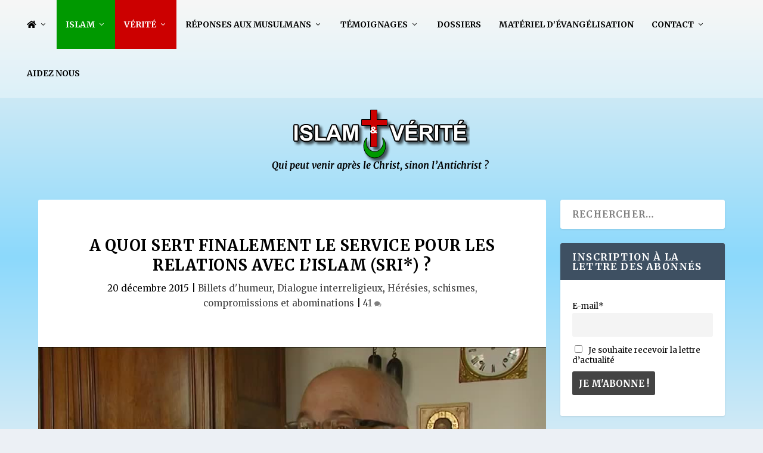

--- FILE ---
content_type: text/html; charset=UTF-8
request_url: https://www.islam-et-verite.com/a-quoi-sert-finalement-le-service-pour-les-relations-avec-lislam-sri/
body_size: 52746
content:
<!DOCTYPE html>
<!--[if IE 6]>
<html id="ie6" lang="fr-FR">
<![endif]-->
<!--[if IE 7]>
<html id="ie7" lang="fr-FR">
<![endif]-->
<!--[if IE 8]>
<html id="ie8" lang="fr-FR">
<![endif]-->
<!--[if !(IE 6) | !(IE 7) | !(IE 8)  ]><!-->
<html lang="fr-FR">
<!--<![endif]-->
<head>
	<meta charset="UTF-8" />
			
	<meta http-equiv="X-UA-Compatible" content="IE=edge">
	<link rel="pingback" href="https://www.islam-et-verite.com/xmlrpc.php" />

		<!--[if lt IE 9]>
	<script src="https://www.islam-et-verite.com/wp-content/themes/Extra/scripts/ext/html5.js" type="text/javascript"></script>
	<![endif]-->

	<script type="text/javascript">
		document.documentElement.className = 'js';
	</script>

	<style type='text/css'>Default CSS Comment</style><meta name='robots' content='index, follow, max-image-preview:large, max-snippet:-1, max-video-preview:-1' />

<!-- Open Graph Meta Tags generated by MashShare 4.0.47 - https://mashshare.net -->
<meta property="og:type" content="article" /> 
<meta property="og:title" content="A quoi sert finalement le Service pour les Relations avec l’Islam (SRI*) ?" />
<meta property="og:description" content="Je viens de lire un entretien avec le père Vincent Feroldi [1], nouveau responsable du Service des Relations avec l'Islam (SRI) de la Conférence épiscopale de France.  Voici les remarques que m'inspirent cet entretien :  Le nouveau responsable" />
<meta property="og:image" content="https://www.islam-et-verite.com/wp-content/uploads//2015/12/feroldi.png" />
<meta property="og:url" content="https://www.islam-et-verite.com/a-quoi-sert-finalement-le-service-pour-les-relations-avec-lislam-sri/" />
<meta property="og:site_name" content="Islam &amp; Vérité" />
<meta property="article:author" content="https://www.facebook.com/Islam-et-Vrit-1380476742223151/" />
<meta property="article:publisher" content="https://www.facebook.com/PereGuyPages/" />
<meta property="article:published_time" content="2015-12-20T22:32:20+01:00" />
<meta property="article:modified_time" content="2022-06-16T12:27:04+01:00" />
<meta property="og:updated_time" content="2022-06-16T12:27:04+01:00" />
<!-- Open Graph Meta Tags generated by MashShare 4.0.47 - https://www.mashshare.net -->
<!-- Twitter Card generated by MashShare 4.0.47 - https://www.mashshare.net -->
<meta property="og:image:width" content="1024" />
<meta property="og:image:height" content="576" />
<meta name="twitter:card" content="summary_large_image">
<meta name="twitter:title" content="A quoi sert finalement le Service pour les Relations avec l’Islam (SRI*) ?">
<meta name="twitter:description" content="Je viens de lire un entretien avec le père Vincent Feroldi [1], nouveau responsable du Service des Relations avec l'Islam (SRI) de la Conférence épiscopale de France.  Voici les remarques que m'inspirent cet entretien :  Le nouveau responsable">
<meta name="twitter:image" content="https://www.islam-et-verite.com/wp-content/uploads//2015/12/feroldi.png">
<meta name="twitter:site" content="@abbepages">
<meta name="twitter:creator" content="@abbepages">
<!-- Twitter Card generated by MashShare 4.0.47 - https://www.mashshare.net -->

<script type="text/javascript">
			let jqueryParams=[],jQuery=function(r){return jqueryParams=[...jqueryParams,r],jQuery},$=function(r){return jqueryParams=[...jqueryParams,r],$};window.jQuery=jQuery,window.$=jQuery;let customHeadScripts=!1;jQuery.fn=jQuery.prototype={},$.fn=jQuery.prototype={},jQuery.noConflict=function(r){if(window.jQuery)return jQuery=window.jQuery,$=window.jQuery,customHeadScripts=!0,jQuery.noConflict},jQuery.ready=function(r){jqueryParams=[...jqueryParams,r]},$.ready=function(r){jqueryParams=[...jqueryParams,r]},jQuery.load=function(r){jqueryParams=[...jqueryParams,r]},$.load=function(r){jqueryParams=[...jqueryParams,r]},jQuery.fn.ready=function(r){jqueryParams=[...jqueryParams,r]},$.fn.ready=function(r){jqueryParams=[...jqueryParams,r]};</script>
	<!-- This site is optimized with the Yoast SEO plugin v26.1.1 - https://yoast.com/wordpress/plugins/seo/ -->
	<title>A quoi sert finalement le Service pour les Relations avec l&#039;Islam (SRI*) ? - Islam &amp; Vérité</title>
	<meta name="description" content="Je viens de lire u n entretien avec le père Vincent Feroldi, nouveau responsable du Service des Relations avec l&#039;Islam (SRI) de la Conférence épiscopale de" />
	<link rel="canonical" href="https://www.islam-et-verite.com/a-quoi-sert-finalement-le-service-pour-les-relations-avec-lislam-sri/" />
	<meta property="og:locale" content="fr_FR" />
	<meta property="og:type" content="article" />
	<meta property="og:title" content="A quoi sert finalement le Service pour les Relations avec l&#039;Islam (SRI*) ? - Islam &amp; Vérité" />
	<meta property="og:description" content="Je viens de lire u n entretien avec le père Vincent Feroldi, nouveau responsable du Service des Relations avec l&#039;Islam (SRI) de la Conférence épiscopale de" />
	<meta property="og:url" content="https://www.islam-et-verite.com/a-quoi-sert-finalement-le-service-pour-les-relations-avec-lislam-sri/" />
	<meta property="og:site_name" content="Islam &amp; Vérité" />
	<meta property="article:publisher" content="https://www.facebook.com/Islam-et-V%c3%a9rit%c3%a9-1380476742223151/?fref=ts" />
	<meta property="article:author" content="https://www.facebook.com/Islam-et-Vrit-1380476742223151/" />
	<meta property="article:published_time" content="2015-12-20T21:32:20+00:00" />
	<meta property="article:modified_time" content="2022-06-16T11:27:04+00:00" />
	<meta property="og:image" content="https://www.islam-et-verite.com/wp-content/uploads//2015/12/feroldi.png" />
	<meta property="og:image:width" content="1024" />
	<meta property="og:image:height" content="576" />
	<meta property="og:image:type" content="image/png" />
	<meta name="author" content="Abbé Guy Pagès" />
	<meta name="twitter:card" content="summary_large_image" />
	<meta name="twitter:creator" content="@abbepages" />
	<meta name="twitter:label1" content="Écrit par" />
	<meta name="twitter:data1" content="Abbé Guy Pagès" />
	<meta name="twitter:label2" content="Durée de lecture estimée" />
	<meta name="twitter:data2" content="13 minutes" />
	<script type="application/ld+json" class="yoast-schema-graph">{"@context":"https://schema.org","@graph":[{"@type":"WebPage","@id":"https://www.islam-et-verite.com/a-quoi-sert-finalement-le-service-pour-les-relations-avec-lislam-sri/","url":"https://www.islam-et-verite.com/a-quoi-sert-finalement-le-service-pour-les-relations-avec-lislam-sri/","name":"A quoi sert finalement le Service pour les Relations avec l'Islam (SRI*) ? - Islam &amp; Vérité","isPartOf":{"@id":"https://www.islam-et-verite.com/#website"},"primaryImageOfPage":{"@id":"https://www.islam-et-verite.com/a-quoi-sert-finalement-le-service-pour-les-relations-avec-lislam-sri/#primaryimage"},"image":{"@id":"https://www.islam-et-verite.com/a-quoi-sert-finalement-le-service-pour-les-relations-avec-lislam-sri/#primaryimage"},"thumbnailUrl":"https://www.islam-et-verite.com/wp-content/uploads//2015/12/feroldi.png","datePublished":"2015-12-20T21:32:20+00:00","dateModified":"2022-06-16T11:27:04+00:00","author":{"@id":"https://www.islam-et-verite.com/#/schema/person/5f7b4fec1cdcf83a15e9d6eac1d9285d"},"description":"Je viens de lire u n entretien avec le père Vincent Feroldi, nouveau responsable du Service des Relations avec l'Islam (SRI) de la Conférence épiscopale de","breadcrumb":{"@id":"https://www.islam-et-verite.com/a-quoi-sert-finalement-le-service-pour-les-relations-avec-lislam-sri/#breadcrumb"},"inLanguage":"fr-FR","potentialAction":[{"@type":"ReadAction","target":["https://www.islam-et-verite.com/a-quoi-sert-finalement-le-service-pour-les-relations-avec-lislam-sri/"]}]},{"@type":"ImageObject","inLanguage":"fr-FR","@id":"https://www.islam-et-verite.com/a-quoi-sert-finalement-le-service-pour-les-relations-avec-lislam-sri/#primaryimage","url":"https://www.islam-et-verite.com/wp-content/uploads//2015/12/feroldi.png","contentUrl":"https://www.islam-et-verite.com/wp-content/uploads//2015/12/feroldi.png","width":1024,"height":576},{"@type":"BreadcrumbList","@id":"https://www.islam-et-verite.com/a-quoi-sert-finalement-le-service-pour-les-relations-avec-lislam-sri/#breadcrumb","itemListElement":[{"@type":"ListItem","position":1,"name":"Accueil","item":"https://www.islam-et-verite.com/"},{"@type":"ListItem","position":2,"name":"A quoi sert finalement le Service pour les Relations avec l&#8217;Islam (SRI*) ?"}]},{"@type":"WebSite","@id":"https://www.islam-et-verite.com/#website","url":"https://www.islam-et-verite.com/","name":"Islam &amp; Vérité","description":"","potentialAction":[{"@type":"SearchAction","target":{"@type":"EntryPoint","urlTemplate":"https://www.islam-et-verite.com/?s={search_term_string}"},"query-input":{"@type":"PropertyValueSpecification","valueRequired":true,"valueName":"search_term_string"}}],"inLanguage":"fr-FR"},{"@type":"Person","@id":"https://www.islam-et-verite.com/#/schema/person/5f7b4fec1cdcf83a15e9d6eac1d9285d","name":"Abbé Guy Pagès","image":{"@type":"ImageObject","inLanguage":"fr-FR","@id":"https://www.islam-et-verite.com/#/schema/person/image/","url":"https://secure.gravatar.com/avatar/ac4cb82d045c5b3f4da674695e5371675b5d4f4781163764124146be88ee2032?s=96&d=mm&r=r","contentUrl":"https://secure.gravatar.com/avatar/ac4cb82d045c5b3f4da674695e5371675b5d4f4781163764124146be88ee2032?s=96&d=mm&r=r","caption":"Abbé Guy Pagès"},"sameAs":["http://www.islam-et-verite.com/","https://www.facebook.com/Islam-et-Vrit-1380476742223151/","https://x.com/abbepages"]}]}</script>
	<!-- / Yoast SEO plugin. -->


<link rel='dns-prefetch' href='//cdnjs.cloudflare.com' />
<link rel='dns-prefetch' href='//use.fontawesome.com' />
<link rel='dns-prefetch' href='//fonts.googleapis.com' />
<link rel="alternate" type="application/rss+xml" title="Islam &amp; Vérité &raquo; Flux" href="https://www.islam-et-verite.com/feed/" />
<link rel="alternate" type="application/rss+xml" title="Islam &amp; Vérité &raquo; Flux des commentaires" href="https://www.islam-et-verite.com/comments/feed/" />
<link rel="alternate" type="application/rss+xml" title="Islam &amp; Vérité &raquo; A quoi sert finalement le Service pour les Relations avec l&#8217;Islam (SRI*) ? Flux des commentaires" href="https://www.islam-et-verite.com/a-quoi-sert-finalement-le-service-pour-les-relations-avec-lislam-sri/feed/" />
<meta content="Extra Child v.2.19.5.1547626710" name="generator"/><link rel='stylesheet' id='srp-layout-stylesheet-css' href='https://www.islam-et-verite.com/wp-content/plugins/special-recent-posts/css/layout.css?ver=6.8.3' type='text/css' media='all' />
<link rel='stylesheet' id='wp-block-library-css' href='https://www.islam-et-verite.com/wp-includes/css/dist/block-library/style.min.css?ver=6.8.3' type='text/css' media='all' />
<style id='wp-block-library-theme-inline-css' type='text/css'>
.wp-block-audio :where(figcaption){color:#555;font-size:13px;text-align:center}.is-dark-theme .wp-block-audio :where(figcaption){color:#ffffffa6}.wp-block-audio{margin:0 0 1em}.wp-block-code{border:1px solid #ccc;border-radius:4px;font-family:Menlo,Consolas,monaco,monospace;padding:.8em 1em}.wp-block-embed :where(figcaption){color:#555;font-size:13px;text-align:center}.is-dark-theme .wp-block-embed :where(figcaption){color:#ffffffa6}.wp-block-embed{margin:0 0 1em}.blocks-gallery-caption{color:#555;font-size:13px;text-align:center}.is-dark-theme .blocks-gallery-caption{color:#ffffffa6}:root :where(.wp-block-image figcaption){color:#555;font-size:13px;text-align:center}.is-dark-theme :root :where(.wp-block-image figcaption){color:#ffffffa6}.wp-block-image{margin:0 0 1em}.wp-block-pullquote{border-bottom:4px solid;border-top:4px solid;color:currentColor;margin-bottom:1.75em}.wp-block-pullquote cite,.wp-block-pullquote footer,.wp-block-pullquote__citation{color:currentColor;font-size:.8125em;font-style:normal;text-transform:uppercase}.wp-block-quote{border-left:.25em solid;margin:0 0 1.75em;padding-left:1em}.wp-block-quote cite,.wp-block-quote footer{color:currentColor;font-size:.8125em;font-style:normal;position:relative}.wp-block-quote:where(.has-text-align-right){border-left:none;border-right:.25em solid;padding-left:0;padding-right:1em}.wp-block-quote:where(.has-text-align-center){border:none;padding-left:0}.wp-block-quote.is-large,.wp-block-quote.is-style-large,.wp-block-quote:where(.is-style-plain){border:none}.wp-block-search .wp-block-search__label{font-weight:700}.wp-block-search__button{border:1px solid #ccc;padding:.375em .625em}:where(.wp-block-group.has-background){padding:1.25em 2.375em}.wp-block-separator.has-css-opacity{opacity:.4}.wp-block-separator{border:none;border-bottom:2px solid;margin-left:auto;margin-right:auto}.wp-block-separator.has-alpha-channel-opacity{opacity:1}.wp-block-separator:not(.is-style-wide):not(.is-style-dots){width:100px}.wp-block-separator.has-background:not(.is-style-dots){border-bottom:none;height:1px}.wp-block-separator.has-background:not(.is-style-wide):not(.is-style-dots){height:2px}.wp-block-table{margin:0 0 1em}.wp-block-table td,.wp-block-table th{word-break:normal}.wp-block-table :where(figcaption){color:#555;font-size:13px;text-align:center}.is-dark-theme .wp-block-table :where(figcaption){color:#ffffffa6}.wp-block-video :where(figcaption){color:#555;font-size:13px;text-align:center}.is-dark-theme .wp-block-video :where(figcaption){color:#ffffffa6}.wp-block-video{margin:0 0 1em}:root :where(.wp-block-template-part.has-background){margin-bottom:0;margin-top:0;padding:1.25em 2.375em}
</style>
<style id='font-awesome-svg-styles-default-inline-css' type='text/css'>
.svg-inline--fa {
  display: inline-block;
  height: 1em;
  overflow: visible;
  vertical-align: -.125em;
}
</style>
<link rel='stylesheet' id='font-awesome-svg-styles-css' href='https://www.islam-et-verite.com/wp-content/uploads/font-awesome/v5.15.4/css/svg-with-js.css' type='text/css' media='all' />
<style id='font-awesome-svg-styles-inline-css' type='text/css'>
   .wp-block-font-awesome-icon svg::before,
   .wp-rich-text-font-awesome-icon svg::before {content: unset;}
</style>
<style id='global-styles-inline-css' type='text/css'>
:root{--wp--preset--aspect-ratio--square: 1;--wp--preset--aspect-ratio--4-3: 4/3;--wp--preset--aspect-ratio--3-4: 3/4;--wp--preset--aspect-ratio--3-2: 3/2;--wp--preset--aspect-ratio--2-3: 2/3;--wp--preset--aspect-ratio--16-9: 16/9;--wp--preset--aspect-ratio--9-16: 9/16;--wp--preset--color--black: #000000;--wp--preset--color--cyan-bluish-gray: #abb8c3;--wp--preset--color--white: #ffffff;--wp--preset--color--pale-pink: #f78da7;--wp--preset--color--vivid-red: #cf2e2e;--wp--preset--color--luminous-vivid-orange: #ff6900;--wp--preset--color--luminous-vivid-amber: #fcb900;--wp--preset--color--light-green-cyan: #7bdcb5;--wp--preset--color--vivid-green-cyan: #00d084;--wp--preset--color--pale-cyan-blue: #8ed1fc;--wp--preset--color--vivid-cyan-blue: #0693e3;--wp--preset--color--vivid-purple: #9b51e0;--wp--preset--gradient--vivid-cyan-blue-to-vivid-purple: linear-gradient(135deg,rgba(6,147,227,1) 0%,rgb(155,81,224) 100%);--wp--preset--gradient--light-green-cyan-to-vivid-green-cyan: linear-gradient(135deg,rgb(122,220,180) 0%,rgb(0,208,130) 100%);--wp--preset--gradient--luminous-vivid-amber-to-luminous-vivid-orange: linear-gradient(135deg,rgba(252,185,0,1) 0%,rgba(255,105,0,1) 100%);--wp--preset--gradient--luminous-vivid-orange-to-vivid-red: linear-gradient(135deg,rgba(255,105,0,1) 0%,rgb(207,46,46) 100%);--wp--preset--gradient--very-light-gray-to-cyan-bluish-gray: linear-gradient(135deg,rgb(238,238,238) 0%,rgb(169,184,195) 100%);--wp--preset--gradient--cool-to-warm-spectrum: linear-gradient(135deg,rgb(74,234,220) 0%,rgb(151,120,209) 20%,rgb(207,42,186) 40%,rgb(238,44,130) 60%,rgb(251,105,98) 80%,rgb(254,248,76) 100%);--wp--preset--gradient--blush-light-purple: linear-gradient(135deg,rgb(255,206,236) 0%,rgb(152,150,240) 100%);--wp--preset--gradient--blush-bordeaux: linear-gradient(135deg,rgb(254,205,165) 0%,rgb(254,45,45) 50%,rgb(107,0,62) 100%);--wp--preset--gradient--luminous-dusk: linear-gradient(135deg,rgb(255,203,112) 0%,rgb(199,81,192) 50%,rgb(65,88,208) 100%);--wp--preset--gradient--pale-ocean: linear-gradient(135deg,rgb(255,245,203) 0%,rgb(182,227,212) 50%,rgb(51,167,181) 100%);--wp--preset--gradient--electric-grass: linear-gradient(135deg,rgb(202,248,128) 0%,rgb(113,206,126) 100%);--wp--preset--gradient--midnight: linear-gradient(135deg,rgb(2,3,129) 0%,rgb(40,116,252) 100%);--wp--preset--font-size--small: 13px;--wp--preset--font-size--medium: 20px;--wp--preset--font-size--large: 36px;--wp--preset--font-size--x-large: 42px;--wp--preset--spacing--20: 0.44rem;--wp--preset--spacing--30: 0.67rem;--wp--preset--spacing--40: 1rem;--wp--preset--spacing--50: 1.5rem;--wp--preset--spacing--60: 2.25rem;--wp--preset--spacing--70: 3.38rem;--wp--preset--spacing--80: 5.06rem;--wp--preset--shadow--natural: 6px 6px 9px rgba(0, 0, 0, 0.2);--wp--preset--shadow--deep: 12px 12px 50px rgba(0, 0, 0, 0.4);--wp--preset--shadow--sharp: 6px 6px 0px rgba(0, 0, 0, 0.2);--wp--preset--shadow--outlined: 6px 6px 0px -3px rgba(255, 255, 255, 1), 6px 6px rgba(0, 0, 0, 1);--wp--preset--shadow--crisp: 6px 6px 0px rgba(0, 0, 0, 1);}:root { --wp--style--global--content-size: 856px;--wp--style--global--wide-size: 1280px; }:where(body) { margin: 0; }.wp-site-blocks > .alignleft { float: left; margin-right: 2em; }.wp-site-blocks > .alignright { float: right; margin-left: 2em; }.wp-site-blocks > .aligncenter { justify-content: center; margin-left: auto; margin-right: auto; }:where(.is-layout-flex){gap: 0.5em;}:where(.is-layout-grid){gap: 0.5em;}.is-layout-flow > .alignleft{float: left;margin-inline-start: 0;margin-inline-end: 2em;}.is-layout-flow > .alignright{float: right;margin-inline-start: 2em;margin-inline-end: 0;}.is-layout-flow > .aligncenter{margin-left: auto !important;margin-right: auto !important;}.is-layout-constrained > .alignleft{float: left;margin-inline-start: 0;margin-inline-end: 2em;}.is-layout-constrained > .alignright{float: right;margin-inline-start: 2em;margin-inline-end: 0;}.is-layout-constrained > .aligncenter{margin-left: auto !important;margin-right: auto !important;}.is-layout-constrained > :where(:not(.alignleft):not(.alignright):not(.alignfull)){max-width: var(--wp--style--global--content-size);margin-left: auto !important;margin-right: auto !important;}.is-layout-constrained > .alignwide{max-width: var(--wp--style--global--wide-size);}body .is-layout-flex{display: flex;}.is-layout-flex{flex-wrap: wrap;align-items: center;}.is-layout-flex > :is(*, div){margin: 0;}body .is-layout-grid{display: grid;}.is-layout-grid > :is(*, div){margin: 0;}body{padding-top: 0px;padding-right: 0px;padding-bottom: 0px;padding-left: 0px;}:root :where(.wp-element-button, .wp-block-button__link){background-color: #32373c;border-width: 0;color: #fff;font-family: inherit;font-size: inherit;line-height: inherit;padding: calc(0.667em + 2px) calc(1.333em + 2px);text-decoration: none;}.has-black-color{color: var(--wp--preset--color--black) !important;}.has-cyan-bluish-gray-color{color: var(--wp--preset--color--cyan-bluish-gray) !important;}.has-white-color{color: var(--wp--preset--color--white) !important;}.has-pale-pink-color{color: var(--wp--preset--color--pale-pink) !important;}.has-vivid-red-color{color: var(--wp--preset--color--vivid-red) !important;}.has-luminous-vivid-orange-color{color: var(--wp--preset--color--luminous-vivid-orange) !important;}.has-luminous-vivid-amber-color{color: var(--wp--preset--color--luminous-vivid-amber) !important;}.has-light-green-cyan-color{color: var(--wp--preset--color--light-green-cyan) !important;}.has-vivid-green-cyan-color{color: var(--wp--preset--color--vivid-green-cyan) !important;}.has-pale-cyan-blue-color{color: var(--wp--preset--color--pale-cyan-blue) !important;}.has-vivid-cyan-blue-color{color: var(--wp--preset--color--vivid-cyan-blue) !important;}.has-vivid-purple-color{color: var(--wp--preset--color--vivid-purple) !important;}.has-black-background-color{background-color: var(--wp--preset--color--black) !important;}.has-cyan-bluish-gray-background-color{background-color: var(--wp--preset--color--cyan-bluish-gray) !important;}.has-white-background-color{background-color: var(--wp--preset--color--white) !important;}.has-pale-pink-background-color{background-color: var(--wp--preset--color--pale-pink) !important;}.has-vivid-red-background-color{background-color: var(--wp--preset--color--vivid-red) !important;}.has-luminous-vivid-orange-background-color{background-color: var(--wp--preset--color--luminous-vivid-orange) !important;}.has-luminous-vivid-amber-background-color{background-color: var(--wp--preset--color--luminous-vivid-amber) !important;}.has-light-green-cyan-background-color{background-color: var(--wp--preset--color--light-green-cyan) !important;}.has-vivid-green-cyan-background-color{background-color: var(--wp--preset--color--vivid-green-cyan) !important;}.has-pale-cyan-blue-background-color{background-color: var(--wp--preset--color--pale-cyan-blue) !important;}.has-vivid-cyan-blue-background-color{background-color: var(--wp--preset--color--vivid-cyan-blue) !important;}.has-vivid-purple-background-color{background-color: var(--wp--preset--color--vivid-purple) !important;}.has-black-border-color{border-color: var(--wp--preset--color--black) !important;}.has-cyan-bluish-gray-border-color{border-color: var(--wp--preset--color--cyan-bluish-gray) !important;}.has-white-border-color{border-color: var(--wp--preset--color--white) !important;}.has-pale-pink-border-color{border-color: var(--wp--preset--color--pale-pink) !important;}.has-vivid-red-border-color{border-color: var(--wp--preset--color--vivid-red) !important;}.has-luminous-vivid-orange-border-color{border-color: var(--wp--preset--color--luminous-vivid-orange) !important;}.has-luminous-vivid-amber-border-color{border-color: var(--wp--preset--color--luminous-vivid-amber) !important;}.has-light-green-cyan-border-color{border-color: var(--wp--preset--color--light-green-cyan) !important;}.has-vivid-green-cyan-border-color{border-color: var(--wp--preset--color--vivid-green-cyan) !important;}.has-pale-cyan-blue-border-color{border-color: var(--wp--preset--color--pale-cyan-blue) !important;}.has-vivid-cyan-blue-border-color{border-color: var(--wp--preset--color--vivid-cyan-blue) !important;}.has-vivid-purple-border-color{border-color: var(--wp--preset--color--vivid-purple) !important;}.has-vivid-cyan-blue-to-vivid-purple-gradient-background{background: var(--wp--preset--gradient--vivid-cyan-blue-to-vivid-purple) !important;}.has-light-green-cyan-to-vivid-green-cyan-gradient-background{background: var(--wp--preset--gradient--light-green-cyan-to-vivid-green-cyan) !important;}.has-luminous-vivid-amber-to-luminous-vivid-orange-gradient-background{background: var(--wp--preset--gradient--luminous-vivid-amber-to-luminous-vivid-orange) !important;}.has-luminous-vivid-orange-to-vivid-red-gradient-background{background: var(--wp--preset--gradient--luminous-vivid-orange-to-vivid-red) !important;}.has-very-light-gray-to-cyan-bluish-gray-gradient-background{background: var(--wp--preset--gradient--very-light-gray-to-cyan-bluish-gray) !important;}.has-cool-to-warm-spectrum-gradient-background{background: var(--wp--preset--gradient--cool-to-warm-spectrum) !important;}.has-blush-light-purple-gradient-background{background: var(--wp--preset--gradient--blush-light-purple) !important;}.has-blush-bordeaux-gradient-background{background: var(--wp--preset--gradient--blush-bordeaux) !important;}.has-luminous-dusk-gradient-background{background: var(--wp--preset--gradient--luminous-dusk) !important;}.has-pale-ocean-gradient-background{background: var(--wp--preset--gradient--pale-ocean) !important;}.has-electric-grass-gradient-background{background: var(--wp--preset--gradient--electric-grass) !important;}.has-midnight-gradient-background{background: var(--wp--preset--gradient--midnight) !important;}.has-small-font-size{font-size: var(--wp--preset--font-size--small) !important;}.has-medium-font-size{font-size: var(--wp--preset--font-size--medium) !important;}.has-large-font-size{font-size: var(--wp--preset--font-size--large) !important;}.has-x-large-font-size{font-size: var(--wp--preset--font-size--x-large) !important;}
:where(.wp-block-post-template.is-layout-flex){gap: 1.25em;}:where(.wp-block-post-template.is-layout-grid){gap: 1.25em;}
:where(.wp-block-columns.is-layout-flex){gap: 2em;}:where(.wp-block-columns.is-layout-grid){gap: 2em;}
:root :where(.wp-block-pullquote){font-size: 1.5em;line-height: 1.6;}
</style>
<style id='age-gate-custom-inline-css' type='text/css'>
:root{--ag-background-color: rgba(204,0,0,1);--ag-background-image-position: center center;--ag-background-image-opacity: 1;--ag-blur: 5px;}
</style>
<link rel='stylesheet' id='age-gate-css' href='https://www.islam-et-verite.com/wp-content/plugins/age-gate/dist/main.css?ver=3.7.1' type='text/css' media='all' />
<style id='age-gate-options-inline-css' type='text/css'>
:root{--ag-background-color: rgba(204,0,0,1);--ag-background-image-position: center center;--ag-background-image-opacity: 1;--ag-blur: 5px;}
</style>
<link rel='stylesheet' id='cff_carousel_css-css' href='https://www.islam-et-verite.com/wp-content/plugins/cff-extensions/cff-carousel/css/carousel.css?ver=1.2.3' type='text/css' media='all' />
<link rel='stylesheet' id='cpsh-shortcodes-css' href='https://www.islam-et-verite.com/wp-content/plugins/column-shortcodes//assets/css/shortcodes.css?ver=1.0.1' type='text/css' media='all' />
<link rel='stylesheet' id='mashsb-styles-css' href='https://www.islam-et-verite.com/wp-content/plugins/mashsharer/assets/css/mashsb.min.css?ver=4.0.47' type='text/css' media='all' />
<style id='mashsb-styles-inline-css' type='text/css'>
.mashsb-count {color:#cccccc;}@media only screen and (min-width:568px){.mashsb-buttons a {min-width: 177px;}}
</style>
<link rel='stylesheet' id='mks_shortcodes_fntawsm_css-css' href='https://www.islam-et-verite.com/wp-content/plugins/meks-flexible-shortcodes/css/font-awesome/css/font-awesome.min.css?ver=1.3.8' type='text/css' media='screen' />
<link rel='stylesheet' id='mks_shortcodes_simple_line_icons-css' href='https://www.islam-et-verite.com/wp-content/plugins/meks-flexible-shortcodes/css/simple-line/simple-line-icons.css?ver=1.3.8' type='text/css' media='screen' />
<link rel='stylesheet' id='mks_shortcodes_css-css' href='https://www.islam-et-verite.com/wp-content/plugins/meks-flexible-shortcodes/css/style.css?ver=1.3.8' type='text/css' media='screen' />
<link rel='stylesheet' id='katb_user_styles-css' href='https://www.islam-et-verite.com/wp-content/plugins/testimonial-basics/css/katb_user_styles.css?ver=4.5.0' type='text/css' media='all' />
<style id='katb_user_styles-inline-css' type='text/css'>
/* ==== Testimonial Basics Custom Styles  ==== */.katb_test_box,.katb_test_box_basic,.katb_test_box_side_meta,.katb_test_box_basic_side_meta,.katb_schema_summary_box_basic,.katb_schema_summary_box_basic_side_meta,.katb_schema_summary_box,.katb_schema_summary_box_side_meta,.katb_paginate{ font-size: 1em; }.katb_test_wrap *,.katb_test_wrap_basic *,.katb_test_wrap_side_meta *,.katb_test_wrap_basic_side_meta *,.katb_popup_wrap.katb_content *,.katb_paginate *,.katb_schema_summary_wrap *,.katb_schema_summary_wrap_basic *,.katb_schema_summary_wrap_side_meta *,.katb_schema_summary_wrap_basic_side_meta *,.katb_grid_wrap *,.katb_grid_wrap_basic *{ font-family: inherit; }.katb_test_wrap,.katb_schema_summary_wrap,.katb_test_wrap_side_meta .katb_left_box,.katb_schema_summary_box_side_meta .katb_schema_company_wrap_side_meta{ background-color: #EDEDED;color: #000000;}.katb_test_wrap .katb_test_box,.katb_schema_summary_box,.katb_test_wrap_side_meta .katb_right_box,.katb_schema_summary_box_side_meta .katb_aggregate_wrap_side_meta,.katb_test_wrap .katb_test_text *{background-color: #DBDBDB;color: #000000!important; }.katb_test_box .katb_author,.katb_test_box_side_meta .katb_author,.katb_test_box .katb_date,.katb_test_box_side_meta .katb_date,.katb_test_box .katb_location,.katb_test_box_side_meta .katb_location,.katb_test_box .katb_custom1,.katb_test_box_side_meta .katb_custom1,.katb_test_box .katb_custom2,.katb_test_box_side_meta .katb_custom2{color: #000000!important; }.katb_test_box a,.katb_schema_summary_box a,.katb_test_box_side_meta a,.katb_schema_summary_box_side_meta a,.katb_test_box .katb_test_text .katb_excerpt_more,.katb_bulk_delete_label a{color: #3384E8!important;}.katb_test_box a:hover,.katb_schema_summary_box a:hover ,.katb_test_box_side_meta a:hover,.katb_schema_summary_box_side_meta a:hover,.katb_test_box .katb_test_text .katb_excerpt_more:hover,.katb_bulk_delete_label a:hover{color: #FFFFFF!important; }.katb_paginate.format input {background-color: #DBDBDB!important;color: #000000!important;}.katb_paginate input {font-size: 1em!important; }.katb_input_style {font-size: 1em!important; }.katb_grid_wrap .katb_two_wrap_all {border: 1px solid #DBDBDB!important;}.katb_two_wrap_all .katb_test_box .katb_title_rating_wrap,.katb_two_wrap_all .katb_test_box .katb_meta_bottom{ background-color: #DBDBDB!important;}.katb_two_wrap_all .katb_test_box .katb_test_text{ background-color: #EDEDED!important;}.katb_widget_box,.katb_widget_box_basic,.katb_widget_rotator_box,.katb_widget_rotator_box_basic{ font-size: 1em }.katb_widget_wrap *,.katb_widget_wrap_basic *,.katb_widget_rotator_wrap *,.katb_widget_rotator_wrap_basic *,.katb_popup_wrap.katb_widget *{ font-family: inherit; }.katb_widget_rotator_wrap,.katb_widget_box {background-color: #EDEDED; }.katb_widget_box .katb_title_rating_wrap,.katb_widget_box .katb_testimonial_wrap *,.katb_widget_rotator_box .katb_title_rating_wrap,.katb_widget_rotator_box .katb_testimonial_wrap{	color: #000000!important;}.katb_widget_box .widget_meta,.katb_widget_rotator_box .widget_meta{color: #000000;}.katb_widget_box a,.katb_widget_rotator_box a,.katb_widget_box a.katb_excerpt_more,.katb_widget_rotator_box a.katb_excerpt_more{color: #3384E8!important;}.katb_widget_box a:hover,.katb_widget_rotator_box a:hover {color: #FFFFFF!important;}.katb_widget_box .katb_image_meta_bottom,.katb_widget_rotator_box .katb_image_meta_bottom,.katb_widget_box .katb_centered_image_meta_bottom,.katb_widget_rotator_box .katb_centered_image_meta_bottom{ border-top: 1px solid #CECECE; }.katb_widget_box .katb_title_rating_wrap.center,.katb_widget_rotator_box .katb_title_rating_wrap.center{ border-bottom: 1px solid #CECECE; }.katb_widget_box .katb_image_meta_top,.katb_widget_rotator_box .katb_image_meta_top,.katb_widget_box .katb_centered_image_meta_top,.katb_widget_rotator_box .katb_centered_image_meta_top{border-bottom: 1px solid #CECECE; }.katb_widget_form {font-size: 1em!important; }.katb_css_rating { color: #EACB1E!important; }.katb_remove_link.remove_link_content a svg {width:1em; }.katb_remove_link.remove_link_widget a svg {width:1em; }.katb_test_box_basic {
    background: #F8F8F8;
    border: 1px solid #CCC;
    box-shadow: 0 1px 1px rgba(0,0,0,0.1);
    -webkit-box-shadow: 0 1px 1px rgba(0,0,0,0.1);
    -moz-box-shadow: 0 1px 1px rgba(0,0,0,0.1);
}

.katb_test_text_basic p, .katb_test_text p {
    margin: 0!important;
    padding: 0 0 5px 0!important;
    line-height: 2em!important;
}						
</style>
<link rel='stylesheet' id='wordpress-gdpr-css' href='https://www.islam-et-verite.com/wp-content/plugins/wordpress-gdpr/public/css/wordpress-gdpr-public.css?ver=1.7.2' type='text/css' media='all' />
<link rel='stylesheet' id='font-awesome-css' href='https://cdnjs.cloudflare.com/ajax/libs/font-awesome/4.7.0/css/font-awesome.min.css?ver=4.7.0' type='text/css' media='all' />
<link rel='stylesheet' id='cff-css' href='https://www.islam-et-verite.com/wp-content/plugins/custom-facebook-feed-pro/assets/css/cff-style.min.css?ver=4.7.3' type='text/css' media='all' />
<link rel='stylesheet' id='sb-font-awesome-css' href='https://www.islam-et-verite.com/wp-content/plugins/custom-facebook-feed-pro/assets/css/font-awesome.min.css?ver=6.8.3' type='text/css' media='all' />
<link rel='stylesheet' id='mashctt_style-css' href='https://www.islam-et-verite.com/wp-content/plugins/mashshare-click-to-tweet/assets/css/mashctt.min.css?ver=1.0.0' type='text/css' media='all' />
<link rel='stylesheet' id='mashpv-css' href='https://www.islam-et-verite.com/wp-content/plugins/mashshare-pageviews/assets/css/mashpv.min.css?ver=1.1.7' type='text/css' media='all' />
<link rel='stylesheet' id='mashresp-styles-css' href='https://www.islam-et-verite.com/wp-content/plugins/mashshare-responsive/assets/css/mashresp.min.css?ver=2.0.7' type='text/css' media='all' />
<style id='mashresp-styles-inline-css' type='text/css'>

        @media only screen and (max-width: 568px){
            .mashsb-buttons a {
                width: 41px;
            }
        }
        @media only screen and (max-width: 568px){
            [class^="mashicon-"] .text, [class*=" mashicon-"] .text {
                display: none;
            }
        }
</style>
<link rel='stylesheet' id='mashsas-styles-css' href='https://www.islam-et-verite.com/wp-content/plugins/mashshare-select-and-share/assets/css/mashsas.min.css?ver=1.0.5' type='text/css' media='all' />
<link rel='stylesheet' id='mashbar-css' href='https://www.islam-et-verite.com/wp-content/plugins/mashshare-sharebar/assets/css/mashbar.min.css?ver=6.8.3' type='text/css' media='all' />
<style id='mashbar-inline-css' type='text/css'>

            #mashbar-header{
            bottom: 0px; 
            }
            #mashbar-header{
            background-color: #ffffff;
            z-index: 999999;
            }
        @media (max-width: 480px) {
        #mashbar-header .onoffswitch, #mashbar-header .secondary-shares {
        display:none;}
        }
        @media (min-width: 630px) {
    #mashbar-header .mashbar-inner {
    max-width: 960px;
    margin: 0 auto;
    }
}
</style>
<link rel='stylesheet' id='font-awesome-official-css' href='https://use.fontawesome.com/releases/v5.15.4/css/all.css' type='text/css' media='all' integrity="sha384-DyZ88mC6Up2uqS4h/KRgHuoeGwBcD4Ng9SiP4dIRy0EXTlnuz47vAwmeGwVChigm" crossorigin="anonymous" />
<link rel='stylesheet' id='extra-style-parent-css' href='https://www.islam-et-verite.com/wp-content/themes/Extra/style.min.css?ver=4.27.4' type='text/css' media='all' />
<style id='extra-dynamic-critical-inline-css' type='text/css'>
@font-face{font-family:ETmodules;font-display:block;src:url(//www.islam-et-verite.com/wp-content/themes/Extra/core/admin/fonts/modules/all/modules.eot);src:url(//www.islam-et-verite.com/wp-content/themes/Extra/core/admin/fonts/modules/all/modules.eot?#iefix) format("embedded-opentype"),url(//www.islam-et-verite.com/wp-content/themes/Extra/core/admin/fonts/modules/all/modules.woff) format("woff"),url(//www.islam-et-verite.com/wp-content/themes/Extra/core/admin/fonts/modules/all/modules.ttf) format("truetype"),url(//www.islam-et-verite.com/wp-content/themes/Extra/core/admin/fonts/modules/all/modules.svg#ETmodules) format("svg");font-weight:400;font-style:normal}
.et_audio_content,.et_link_content,.et_quote_content{background-color:#2ea3f2}.et_pb_post .et-pb-controllers a{margin-bottom:10px}.format-gallery .et-pb-controllers{bottom:0}.et_pb_blog_grid .et_audio_content{margin-bottom:19px}.et_pb_row .et_pb_blog_grid .et_pb_post .et_pb_slide{min-height:180px}.et_audio_content .wp-block-audio{margin:0;padding:0}.et_audio_content h2{line-height:44px}.et_pb_column_1_2 .et_audio_content h2,.et_pb_column_1_3 .et_audio_content h2,.et_pb_column_1_4 .et_audio_content h2,.et_pb_column_1_5 .et_audio_content h2,.et_pb_column_1_6 .et_audio_content h2,.et_pb_column_2_5 .et_audio_content h2,.et_pb_column_3_5 .et_audio_content h2,.et_pb_column_3_8 .et_audio_content h2{margin-bottom:9px;margin-top:0}.et_pb_column_1_2 .et_audio_content,.et_pb_column_3_5 .et_audio_content{padding:35px 40px}.et_pb_column_1_2 .et_audio_content h2,.et_pb_column_3_5 .et_audio_content h2{line-height:32px}.et_pb_column_1_3 .et_audio_content,.et_pb_column_1_4 .et_audio_content,.et_pb_column_1_5 .et_audio_content,.et_pb_column_1_6 .et_audio_content,.et_pb_column_2_5 .et_audio_content,.et_pb_column_3_8 .et_audio_content{padding:35px 20px}.et_pb_column_1_3 .et_audio_content h2,.et_pb_column_1_4 .et_audio_content h2,.et_pb_column_1_5 .et_audio_content h2,.et_pb_column_1_6 .et_audio_content h2,.et_pb_column_2_5 .et_audio_content h2,.et_pb_column_3_8 .et_audio_content h2{font-size:18px;line-height:26px}article.et_pb_has_overlay .et_pb_blog_image_container{position:relative}.et_pb_post>.et_main_video_container{position:relative;margin-bottom:30px}.et_pb_post .et_pb_video_overlay .et_pb_video_play{color:#fff}.et_pb_post .et_pb_video_overlay_hover:hover{background:rgba(0,0,0,.6)}.et_audio_content,.et_link_content,.et_quote_content{text-align:center;word-wrap:break-word;position:relative;padding:50px 60px}.et_audio_content h2,.et_link_content a.et_link_main_url,.et_link_content h2,.et_quote_content blockquote cite,.et_quote_content blockquote p{color:#fff!important}.et_quote_main_link{position:absolute;text-indent:-9999px;width:100%;height:100%;display:block;top:0;left:0}.et_quote_content blockquote{padding:0;margin:0;border:none}.et_audio_content h2,.et_link_content h2,.et_quote_content blockquote p{margin-top:0}.et_audio_content h2{margin-bottom:20px}.et_audio_content h2,.et_link_content h2,.et_quote_content blockquote p{line-height:44px}.et_link_content a.et_link_main_url,.et_quote_content blockquote cite{font-size:18px;font-weight:200}.et_quote_content blockquote cite{font-style:normal}.et_pb_column_2_3 .et_quote_content{padding:50px 42px 45px}.et_pb_column_2_3 .et_audio_content,.et_pb_column_2_3 .et_link_content{padding:40px 40px 45px}.et_pb_column_1_2 .et_audio_content,.et_pb_column_1_2 .et_link_content,.et_pb_column_1_2 .et_quote_content,.et_pb_column_3_5 .et_audio_content,.et_pb_column_3_5 .et_link_content,.et_pb_column_3_5 .et_quote_content{padding:35px 40px}.et_pb_column_1_2 .et_quote_content blockquote p,.et_pb_column_3_5 .et_quote_content blockquote p{font-size:26px;line-height:32px}.et_pb_column_1_2 .et_audio_content h2,.et_pb_column_1_2 .et_link_content h2,.et_pb_column_3_5 .et_audio_content h2,.et_pb_column_3_5 .et_link_content h2{line-height:32px}.et_pb_column_1_2 .et_link_content a.et_link_main_url,.et_pb_column_1_2 .et_quote_content blockquote cite,.et_pb_column_3_5 .et_link_content a.et_link_main_url,.et_pb_column_3_5 .et_quote_content blockquote cite{font-size:14px}.et_pb_column_1_3 .et_quote_content,.et_pb_column_1_4 .et_quote_content,.et_pb_column_1_5 .et_quote_content,.et_pb_column_1_6 .et_quote_content,.et_pb_column_2_5 .et_quote_content,.et_pb_column_3_8 .et_quote_content{padding:35px 30px 32px}.et_pb_column_1_3 .et_audio_content,.et_pb_column_1_3 .et_link_content,.et_pb_column_1_4 .et_audio_content,.et_pb_column_1_4 .et_link_content,.et_pb_column_1_5 .et_audio_content,.et_pb_column_1_5 .et_link_content,.et_pb_column_1_6 .et_audio_content,.et_pb_column_1_6 .et_link_content,.et_pb_column_2_5 .et_audio_content,.et_pb_column_2_5 .et_link_content,.et_pb_column_3_8 .et_audio_content,.et_pb_column_3_8 .et_link_content{padding:35px 20px}.et_pb_column_1_3 .et_audio_content h2,.et_pb_column_1_3 .et_link_content h2,.et_pb_column_1_3 .et_quote_content blockquote p,.et_pb_column_1_4 .et_audio_content h2,.et_pb_column_1_4 .et_link_content h2,.et_pb_column_1_4 .et_quote_content blockquote p,.et_pb_column_1_5 .et_audio_content h2,.et_pb_column_1_5 .et_link_content h2,.et_pb_column_1_5 .et_quote_content blockquote p,.et_pb_column_1_6 .et_audio_content h2,.et_pb_column_1_6 .et_link_content h2,.et_pb_column_1_6 .et_quote_content blockquote p,.et_pb_column_2_5 .et_audio_content h2,.et_pb_column_2_5 .et_link_content h2,.et_pb_column_2_5 .et_quote_content blockquote p,.et_pb_column_3_8 .et_audio_content h2,.et_pb_column_3_8 .et_link_content h2,.et_pb_column_3_8 .et_quote_content blockquote p{font-size:18px;line-height:26px}.et_pb_column_1_3 .et_link_content a.et_link_main_url,.et_pb_column_1_3 .et_quote_content blockquote cite,.et_pb_column_1_4 .et_link_content a.et_link_main_url,.et_pb_column_1_4 .et_quote_content blockquote cite,.et_pb_column_1_5 .et_link_content a.et_link_main_url,.et_pb_column_1_5 .et_quote_content blockquote cite,.et_pb_column_1_6 .et_link_content a.et_link_main_url,.et_pb_column_1_6 .et_quote_content blockquote cite,.et_pb_column_2_5 .et_link_content a.et_link_main_url,.et_pb_column_2_5 .et_quote_content blockquote cite,.et_pb_column_3_8 .et_link_content a.et_link_main_url,.et_pb_column_3_8 .et_quote_content blockquote cite{font-size:14px}.et_pb_post .et_pb_gallery_post_type .et_pb_slide{min-height:500px;background-size:cover!important;background-position:top}.format-gallery .et_pb_slider.gallery-not-found .et_pb_slide{box-shadow:inset 0 0 10px rgba(0,0,0,.1)}.format-gallery .et_pb_slider:hover .et-pb-arrow-prev{left:0}.format-gallery .et_pb_slider:hover .et-pb-arrow-next{right:0}.et_pb_post>.et_pb_slider{margin-bottom:30px}.et_pb_column_3_4 .et_pb_post .et_pb_slide{min-height:442px}.et_pb_column_2_3 .et_pb_post .et_pb_slide{min-height:390px}.et_pb_column_1_2 .et_pb_post .et_pb_slide,.et_pb_column_3_5 .et_pb_post .et_pb_slide{min-height:284px}.et_pb_column_1_3 .et_pb_post .et_pb_slide,.et_pb_column_2_5 .et_pb_post .et_pb_slide,.et_pb_column_3_8 .et_pb_post .et_pb_slide{min-height:180px}.et_pb_column_1_4 .et_pb_post .et_pb_slide,.et_pb_column_1_5 .et_pb_post .et_pb_slide,.et_pb_column_1_6 .et_pb_post .et_pb_slide{min-height:125px}.et_pb_portfolio.et_pb_section_parallax .pagination,.et_pb_portfolio.et_pb_section_video .pagination,.et_pb_portfolio_grid.et_pb_section_parallax .pagination,.et_pb_portfolio_grid.et_pb_section_video .pagination{position:relative}.et_pb_bg_layout_light .et_pb_post .post-meta,.et_pb_bg_layout_light .et_pb_post .post-meta a,.et_pb_bg_layout_light .et_pb_post p{color:#666}.et_pb_bg_layout_dark .et_pb_post .post-meta,.et_pb_bg_layout_dark .et_pb_post .post-meta a,.et_pb_bg_layout_dark .et_pb_post p{color:inherit}.et_pb_text_color_dark .et_audio_content h2,.et_pb_text_color_dark .et_link_content a.et_link_main_url,.et_pb_text_color_dark .et_link_content h2,.et_pb_text_color_dark .et_quote_content blockquote cite,.et_pb_text_color_dark .et_quote_content blockquote p{color:#666!important}.et_pb_text_color_dark.et_audio_content h2,.et_pb_text_color_dark.et_link_content a.et_link_main_url,.et_pb_text_color_dark.et_link_content h2,.et_pb_text_color_dark.et_quote_content blockquote cite,.et_pb_text_color_dark.et_quote_content blockquote p{color:#bbb!important}.et_pb_text_color_dark.et_audio_content,.et_pb_text_color_dark.et_link_content,.et_pb_text_color_dark.et_quote_content{background-color:#e8e8e8}@media (min-width:981px) and (max-width:1100px){.et_quote_content{padding:50px 70px 45px}.et_pb_column_2_3 .et_quote_content{padding:50px 50px 45px}.et_pb_column_1_2 .et_quote_content,.et_pb_column_3_5 .et_quote_content{padding:35px 47px 30px}.et_pb_column_1_3 .et_quote_content,.et_pb_column_1_4 .et_quote_content,.et_pb_column_1_5 .et_quote_content,.et_pb_column_1_6 .et_quote_content,.et_pb_column_2_5 .et_quote_content,.et_pb_column_3_8 .et_quote_content{padding:35px 25px 32px}.et_pb_column_4_4 .et_pb_post .et_pb_slide{min-height:534px}.et_pb_column_3_4 .et_pb_post .et_pb_slide{min-height:392px}.et_pb_column_2_3 .et_pb_post .et_pb_slide{min-height:345px}.et_pb_column_1_2 .et_pb_post .et_pb_slide,.et_pb_column_3_5 .et_pb_post .et_pb_slide{min-height:250px}.et_pb_column_1_3 .et_pb_post .et_pb_slide,.et_pb_column_2_5 .et_pb_post .et_pb_slide,.et_pb_column_3_8 .et_pb_post .et_pb_slide{min-height:155px}.et_pb_column_1_4 .et_pb_post .et_pb_slide,.et_pb_column_1_5 .et_pb_post .et_pb_slide,.et_pb_column_1_6 .et_pb_post .et_pb_slide{min-height:108px}}@media (max-width:980px){.et_pb_bg_layout_dark_tablet .et_audio_content h2{color:#fff!important}.et_pb_text_color_dark_tablet.et_audio_content h2{color:#bbb!important}.et_pb_text_color_dark_tablet.et_audio_content{background-color:#e8e8e8}.et_pb_bg_layout_dark_tablet .et_audio_content h2,.et_pb_bg_layout_dark_tablet .et_link_content a.et_link_main_url,.et_pb_bg_layout_dark_tablet .et_link_content h2,.et_pb_bg_layout_dark_tablet .et_quote_content blockquote cite,.et_pb_bg_layout_dark_tablet .et_quote_content blockquote p{color:#fff!important}.et_pb_text_color_dark_tablet .et_audio_content h2,.et_pb_text_color_dark_tablet .et_link_content a.et_link_main_url,.et_pb_text_color_dark_tablet .et_link_content h2,.et_pb_text_color_dark_tablet .et_quote_content blockquote cite,.et_pb_text_color_dark_tablet .et_quote_content blockquote p{color:#666!important}.et_pb_text_color_dark_tablet.et_audio_content h2,.et_pb_text_color_dark_tablet.et_link_content a.et_link_main_url,.et_pb_text_color_dark_tablet.et_link_content h2,.et_pb_text_color_dark_tablet.et_quote_content blockquote cite,.et_pb_text_color_dark_tablet.et_quote_content blockquote p{color:#bbb!important}.et_pb_text_color_dark_tablet.et_audio_content,.et_pb_text_color_dark_tablet.et_link_content,.et_pb_text_color_dark_tablet.et_quote_content{background-color:#e8e8e8}}@media (min-width:768px) and (max-width:980px){.et_audio_content h2{font-size:26px!important;line-height:44px!important;margin-bottom:24px!important}.et_pb_post>.et_pb_gallery_post_type>.et_pb_slides>.et_pb_slide{min-height:384px!important}.et_quote_content{padding:50px 43px 45px!important}.et_quote_content blockquote p{font-size:26px!important;line-height:44px!important}.et_quote_content blockquote cite{font-size:18px!important}.et_link_content{padding:40px 40px 45px}.et_link_content h2{font-size:26px!important;line-height:44px!important}.et_link_content a.et_link_main_url{font-size:18px!important}}@media (max-width:767px){.et_audio_content h2,.et_link_content h2,.et_quote_content,.et_quote_content blockquote p{font-size:20px!important;line-height:26px!important}.et_audio_content,.et_link_content{padding:35px 20px!important}.et_audio_content h2{margin-bottom:9px!important}.et_pb_bg_layout_dark_phone .et_audio_content h2{color:#fff!important}.et_pb_text_color_dark_phone.et_audio_content{background-color:#e8e8e8}.et_link_content a.et_link_main_url,.et_quote_content blockquote cite{font-size:14px!important}.format-gallery .et-pb-controllers{height:auto}.et_pb_post>.et_pb_gallery_post_type>.et_pb_slides>.et_pb_slide{min-height:222px!important}.et_pb_bg_layout_dark_phone .et_audio_content h2,.et_pb_bg_layout_dark_phone .et_link_content a.et_link_main_url,.et_pb_bg_layout_dark_phone .et_link_content h2,.et_pb_bg_layout_dark_phone .et_quote_content blockquote cite,.et_pb_bg_layout_dark_phone .et_quote_content blockquote p{color:#fff!important}.et_pb_text_color_dark_phone .et_audio_content h2,.et_pb_text_color_dark_phone .et_link_content a.et_link_main_url,.et_pb_text_color_dark_phone .et_link_content h2,.et_pb_text_color_dark_phone .et_quote_content blockquote cite,.et_pb_text_color_dark_phone .et_quote_content blockquote p{color:#666!important}.et_pb_text_color_dark_phone.et_audio_content h2,.et_pb_text_color_dark_phone.et_link_content a.et_link_main_url,.et_pb_text_color_dark_phone.et_link_content h2,.et_pb_text_color_dark_phone.et_quote_content blockquote cite,.et_pb_text_color_dark_phone.et_quote_content blockquote p{color:#bbb!important}.et_pb_text_color_dark_phone.et_audio_content,.et_pb_text_color_dark_phone.et_link_content,.et_pb_text_color_dark_phone.et_quote_content{background-color:#e8e8e8}}@media (max-width:479px){.et_pb_column_1_2 .et_pb_carousel_item .et_pb_video_play,.et_pb_column_1_3 .et_pb_carousel_item .et_pb_video_play,.et_pb_column_2_3 .et_pb_carousel_item .et_pb_video_play,.et_pb_column_2_5 .et_pb_carousel_item .et_pb_video_play,.et_pb_column_3_5 .et_pb_carousel_item .et_pb_video_play,.et_pb_column_3_8 .et_pb_carousel_item .et_pb_video_play{font-size:1.5rem;line-height:1.5rem;margin-left:-.75rem;margin-top:-.75rem}.et_audio_content,.et_quote_content{padding:35px 20px!important}.et_pb_post>.et_pb_gallery_post_type>.et_pb_slides>.et_pb_slide{min-height:156px!important}}.et_full_width_page .et_gallery_item{float:left;width:20.875%;margin:0 5.5% 5.5% 0}.et_full_width_page .et_gallery_item:nth-child(3n){margin-right:5.5%}.et_full_width_page .et_gallery_item:nth-child(3n+1){clear:none}.et_full_width_page .et_gallery_item:nth-child(4n){margin-right:0}.et_full_width_page .et_gallery_item:nth-child(4n+1){clear:both}
.et_pb_slider{position:relative;overflow:hidden}.et_pb_slide{padding:0 6%;background-size:cover;background-position:50%;background-repeat:no-repeat}.et_pb_slider .et_pb_slide{display:none;float:left;margin-right:-100%;position:relative;width:100%;text-align:center;list-style:none!important;background-position:50%;background-size:100%;background-size:cover}.et_pb_slider .et_pb_slide:first-child{display:list-item}.et-pb-controllers{position:absolute;bottom:20px;left:0;width:100%;text-align:center;z-index:10}.et-pb-controllers a{display:inline-block;background-color:hsla(0,0%,100%,.5);text-indent:-9999px;border-radius:7px;width:7px;height:7px;margin-right:10px;padding:0;opacity:.5}.et-pb-controllers .et-pb-active-control{opacity:1}.et-pb-controllers a:last-child{margin-right:0}.et-pb-controllers .et-pb-active-control{background-color:#fff}.et_pb_slides .et_pb_temp_slide{display:block}.et_pb_slides:after{content:"";display:block;clear:both;visibility:hidden;line-height:0;height:0;width:0}@media (max-width:980px){.et_pb_bg_layout_light_tablet .et-pb-controllers .et-pb-active-control{background-color:#333}.et_pb_bg_layout_light_tablet .et-pb-controllers a{background-color:rgba(0,0,0,.3)}.et_pb_bg_layout_light_tablet .et_pb_slide_content{color:#333}.et_pb_bg_layout_dark_tablet .et_pb_slide_description{text-shadow:0 1px 3px rgba(0,0,0,.3)}.et_pb_bg_layout_dark_tablet .et_pb_slide_content{color:#fff}.et_pb_bg_layout_dark_tablet .et-pb-controllers .et-pb-active-control{background-color:#fff}.et_pb_bg_layout_dark_tablet .et-pb-controllers a{background-color:hsla(0,0%,100%,.5)}}@media (max-width:767px){.et-pb-controllers{position:absolute;bottom:5%;left:0;width:100%;text-align:center;z-index:10;height:14px}.et_transparent_nav .et_pb_section:first-child .et-pb-controllers{bottom:18px}.et_pb_bg_layout_light_phone.et_pb_slider_with_overlay .et_pb_slide_overlay_container,.et_pb_bg_layout_light_phone.et_pb_slider_with_text_overlay .et_pb_text_overlay_wrapper{background-color:hsla(0,0%,100%,.9)}.et_pb_bg_layout_light_phone .et-pb-controllers .et-pb-active-control{background-color:#333}.et_pb_bg_layout_dark_phone.et_pb_slider_with_overlay .et_pb_slide_overlay_container,.et_pb_bg_layout_dark_phone.et_pb_slider_with_text_overlay .et_pb_text_overlay_wrapper,.et_pb_bg_layout_light_phone .et-pb-controllers a{background-color:rgba(0,0,0,.3)}.et_pb_bg_layout_dark_phone .et-pb-controllers .et-pb-active-control{background-color:#fff}.et_pb_bg_layout_dark_phone .et-pb-controllers a{background-color:hsla(0,0%,100%,.5)}}.et_mobile_device .et_pb_slider_parallax .et_pb_slide,.et_mobile_device .et_pb_slides .et_parallax_bg.et_pb_parallax_css{background-attachment:scroll}
.et-pb-arrow-next,.et-pb-arrow-prev{position:absolute;top:50%;z-index:100;font-size:48px;color:#fff;margin-top:-24px;transition:all .2s ease-in-out;opacity:0}.et_pb_bg_layout_light .et-pb-arrow-next,.et_pb_bg_layout_light .et-pb-arrow-prev{color:#333}.et_pb_slider:hover .et-pb-arrow-prev{left:22px;opacity:1}.et_pb_slider:hover .et-pb-arrow-next{right:22px;opacity:1}.et_pb_bg_layout_light .et-pb-controllers .et-pb-active-control{background-color:#333}.et_pb_bg_layout_light .et-pb-controllers a{background-color:rgba(0,0,0,.3)}.et-pb-arrow-next:hover,.et-pb-arrow-prev:hover{text-decoration:none}.et-pb-arrow-next span,.et-pb-arrow-prev span{display:none}.et-pb-arrow-prev{left:-22px}.et-pb-arrow-next{right:-22px}.et-pb-arrow-prev:before{content:"4"}.et-pb-arrow-next:before{content:"5"}.format-gallery .et-pb-arrow-next,.format-gallery .et-pb-arrow-prev{color:#fff}.et_pb_column_1_3 .et_pb_slider:hover .et-pb-arrow-prev,.et_pb_column_1_4 .et_pb_slider:hover .et-pb-arrow-prev,.et_pb_column_1_5 .et_pb_slider:hover .et-pb-arrow-prev,.et_pb_column_1_6 .et_pb_slider:hover .et-pb-arrow-prev,.et_pb_column_2_5 .et_pb_slider:hover .et-pb-arrow-prev{left:0}.et_pb_column_1_3 .et_pb_slider:hover .et-pb-arrow-next,.et_pb_column_1_4 .et_pb_slider:hover .et-pb-arrow-prev,.et_pb_column_1_5 .et_pb_slider:hover .et-pb-arrow-prev,.et_pb_column_1_6 .et_pb_slider:hover .et-pb-arrow-prev,.et_pb_column_2_5 .et_pb_slider:hover .et-pb-arrow-next{right:0}.et_pb_column_1_4 .et_pb_slider .et_pb_slide,.et_pb_column_1_5 .et_pb_slider .et_pb_slide,.et_pb_column_1_6 .et_pb_slider .et_pb_slide{min-height:170px}.et_pb_column_1_4 .et_pb_slider:hover .et-pb-arrow-next,.et_pb_column_1_5 .et_pb_slider:hover .et-pb-arrow-next,.et_pb_column_1_6 .et_pb_slider:hover .et-pb-arrow-next{right:0}@media (max-width:980px){.et_pb_bg_layout_light_tablet .et-pb-arrow-next,.et_pb_bg_layout_light_tablet .et-pb-arrow-prev{color:#333}.et_pb_bg_layout_dark_tablet .et-pb-arrow-next,.et_pb_bg_layout_dark_tablet .et-pb-arrow-prev{color:#fff}}@media (max-width:767px){.et_pb_slider:hover .et-pb-arrow-prev{left:0;opacity:1}.et_pb_slider:hover .et-pb-arrow-next{right:0;opacity:1}.et_pb_bg_layout_light_phone .et-pb-arrow-next,.et_pb_bg_layout_light_phone .et-pb-arrow-prev{color:#333}.et_pb_bg_layout_dark_phone .et-pb-arrow-next,.et_pb_bg_layout_dark_phone .et-pb-arrow-prev{color:#fff}}.et_mobile_device .et-pb-arrow-prev{left:22px;opacity:1}.et_mobile_device .et-pb-arrow-next{right:22px;opacity:1}@media (max-width:767px){.et_mobile_device .et-pb-arrow-prev{left:0;opacity:1}.et_mobile_device .et-pb-arrow-next{right:0;opacity:1}}
.et_overlay{z-index:-1;position:absolute;top:0;left:0;display:block;width:100%;height:100%;background:hsla(0,0%,100%,.9);opacity:0;pointer-events:none;transition:all .3s;border:1px solid #e5e5e5;box-sizing:border-box;-webkit-backface-visibility:hidden;backface-visibility:hidden;-webkit-font-smoothing:antialiased}.et_overlay:before{color:#2ea3f2;content:"\E050";position:absolute;top:50%;left:50%;transform:translate(-50%,-50%);font-size:32px;transition:all .4s}.et_portfolio_image,.et_shop_image{position:relative;display:block}.et_pb_has_overlay:not(.et_pb_image):hover .et_overlay,.et_portfolio_image:hover .et_overlay,.et_shop_image:hover .et_overlay{z-index:3;opacity:1}#ie7 .et_overlay,#ie8 .et_overlay{display:none}.et_pb_module.et_pb_has_overlay{position:relative}.et_pb_module.et_pb_has_overlay .et_overlay,article.et_pb_has_overlay{border:none}
.et_pb_blog_grid .et_audio_container .mejs-container .mejs-controls .mejs-time span{font-size:14px}.et_audio_container .mejs-container{width:auto!important;min-width:unset!important;height:auto!important}.et_audio_container .mejs-container,.et_audio_container .mejs-container .mejs-controls,.et_audio_container .mejs-embed,.et_audio_container .mejs-embed body{background:none;height:auto}.et_audio_container .mejs-controls .mejs-time-rail .mejs-time-loaded,.et_audio_container .mejs-time.mejs-currenttime-container{display:none!important}.et_audio_container .mejs-time{display:block!important;padding:0;margin-left:10px;margin-right:90px;line-height:inherit}.et_audio_container .mejs-android .mejs-time,.et_audio_container .mejs-ios .mejs-time,.et_audio_container .mejs-ipad .mejs-time,.et_audio_container .mejs-iphone .mejs-time{margin-right:0}.et_audio_container .mejs-controls .mejs-horizontal-volume-slider .mejs-horizontal-volume-total,.et_audio_container .mejs-controls .mejs-time-rail .mejs-time-total{background:hsla(0,0%,100%,.5);border-radius:5px;height:4px;margin:8px 0 0;top:0;right:0;left:auto}.et_audio_container .mejs-controls>div{height:20px!important}.et_audio_container .mejs-controls div.mejs-time-rail{padding-top:0;position:relative;display:block!important;margin-left:42px;margin-right:0}.et_audio_container span.mejs-time-total.mejs-time-slider{display:block!important;position:relative!important;max-width:100%;min-width:unset!important}.et_audio_container .mejs-button.mejs-volume-button{width:auto;height:auto;margin-left:auto;position:absolute;right:59px;bottom:-2px}.et_audio_container .mejs-controls .mejs-horizontal-volume-slider .mejs-horizontal-volume-current,.et_audio_container .mejs-controls .mejs-time-rail .mejs-time-current{background:#fff;height:4px;border-radius:5px}.et_audio_container .mejs-controls .mejs-horizontal-volume-slider .mejs-horizontal-volume-handle,.et_audio_container .mejs-controls .mejs-time-rail .mejs-time-handle{display:block;border:none;width:10px}.et_audio_container .mejs-time-rail .mejs-time-handle-content{border-radius:100%;transform:scale(1)}.et_pb_text_color_dark .et_audio_container .mejs-time-rail .mejs-time-handle-content{border-color:#666}.et_audio_container .mejs-time-rail .mejs-time-hovered{height:4px}.et_audio_container .mejs-controls .mejs-horizontal-volume-slider .mejs-horizontal-volume-handle{background:#fff;border-radius:5px;height:10px;position:absolute;top:-3px}.et_audio_container .mejs-container .mejs-controls .mejs-time span{font-size:18px}.et_audio_container .mejs-controls a.mejs-horizontal-volume-slider{display:block!important;height:19px;margin-left:5px;position:absolute;right:0;bottom:0}.et_audio_container .mejs-controls div.mejs-horizontal-volume-slider{height:4px}.et_audio_container .mejs-playpause-button button,.et_audio_container .mejs-volume-button button{background:none!important;margin:0!important;width:auto!important;height:auto!important;position:relative!important;z-index:99}.et_audio_container .mejs-playpause-button button:before{content:"E"!important;font-size:32px;left:0;top:-8px}.et_audio_container .mejs-playpause-button button:before,.et_audio_container .mejs-volume-button button:before{color:#fff}.et_audio_container .mejs-playpause-button{margin-top:-7px!important;width:auto!important;height:auto!important;position:absolute}.et_audio_container .mejs-controls .mejs-button button:focus{outline:none}.et_audio_container .mejs-playpause-button.mejs-pause button:before{content:"`"!important}.et_audio_container .mejs-volume-button button:before{content:"\E068";font-size:18px}.et_pb_text_color_dark .et_audio_container .mejs-controls .mejs-horizontal-volume-slider .mejs-horizontal-volume-total,.et_pb_text_color_dark .et_audio_container .mejs-controls .mejs-time-rail .mejs-time-total{background:hsla(0,0%,60%,.5)}.et_pb_text_color_dark .et_audio_container .mejs-controls .mejs-horizontal-volume-slider .mejs-horizontal-volume-current,.et_pb_text_color_dark .et_audio_container .mejs-controls .mejs-time-rail .mejs-time-current{background:#999}.et_pb_text_color_dark .et_audio_container .mejs-playpause-button button:before,.et_pb_text_color_dark .et_audio_container .mejs-volume-button button:before{color:#666}.et_pb_text_color_dark .et_audio_container .mejs-controls .mejs-horizontal-volume-slider .mejs-horizontal-volume-handle,.et_pb_text_color_dark .mejs-controls .mejs-time-rail .mejs-time-handle{background:#666}.et_pb_text_color_dark .mejs-container .mejs-controls .mejs-time span{color:#999}.et_pb_column_1_3 .et_audio_container .mejs-container .mejs-controls .mejs-time span,.et_pb_column_1_4 .et_audio_container .mejs-container .mejs-controls .mejs-time span,.et_pb_column_1_5 .et_audio_container .mejs-container .mejs-controls .mejs-time span,.et_pb_column_1_6 .et_audio_container .mejs-container .mejs-controls .mejs-time span,.et_pb_column_2_5 .et_audio_container .mejs-container .mejs-controls .mejs-time span,.et_pb_column_3_8 .et_audio_container .mejs-container .mejs-controls .mejs-time span{font-size:14px}.et_audio_container .mejs-container .mejs-controls{padding:0;flex-wrap:wrap;min-width:unset!important;position:relative}@media (max-width:980px){.et_pb_column_1_3 .et_audio_container .mejs-container .mejs-controls .mejs-time span,.et_pb_column_1_4 .et_audio_container .mejs-container .mejs-controls .mejs-time span,.et_pb_column_1_5 .et_audio_container .mejs-container .mejs-controls .mejs-time span,.et_pb_column_1_6 .et_audio_container .mejs-container .mejs-controls .mejs-time span,.et_pb_column_2_5 .et_audio_container .mejs-container .mejs-controls .mejs-time span,.et_pb_column_3_8 .et_audio_container .mejs-container .mejs-controls .mejs-time span{font-size:18px}.et_pb_bg_layout_dark_tablet .et_audio_container .mejs-controls .mejs-horizontal-volume-slider .mejs-horizontal-volume-total,.et_pb_bg_layout_dark_tablet .et_audio_container .mejs-controls .mejs-time-rail .mejs-time-total{background:hsla(0,0%,100%,.5)}.et_pb_bg_layout_dark_tablet .et_audio_container .mejs-controls .mejs-horizontal-volume-slider .mejs-horizontal-volume-current,.et_pb_bg_layout_dark_tablet .et_audio_container .mejs-controls .mejs-time-rail .mejs-time-current{background:#fff}.et_pb_bg_layout_dark_tablet .et_audio_container .mejs-playpause-button button:before,.et_pb_bg_layout_dark_tablet .et_audio_container .mejs-volume-button button:before{color:#fff}.et_pb_bg_layout_dark_tablet .et_audio_container .mejs-controls .mejs-horizontal-volume-slider .mejs-horizontal-volume-handle,.et_pb_bg_layout_dark_tablet .mejs-controls .mejs-time-rail .mejs-time-handle{background:#fff}.et_pb_bg_layout_dark_tablet .mejs-container .mejs-controls .mejs-time span{color:#fff}.et_pb_text_color_dark_tablet .et_audio_container .mejs-controls .mejs-horizontal-volume-slider .mejs-horizontal-volume-total,.et_pb_text_color_dark_tablet .et_audio_container .mejs-controls .mejs-time-rail .mejs-time-total{background:hsla(0,0%,60%,.5)}.et_pb_text_color_dark_tablet .et_audio_container .mejs-controls .mejs-horizontal-volume-slider .mejs-horizontal-volume-current,.et_pb_text_color_dark_tablet .et_audio_container .mejs-controls .mejs-time-rail .mejs-time-current{background:#999}.et_pb_text_color_dark_tablet .et_audio_container .mejs-playpause-button button:before,.et_pb_text_color_dark_tablet .et_audio_container .mejs-volume-button button:before{color:#666}.et_pb_text_color_dark_tablet .et_audio_container .mejs-controls .mejs-horizontal-volume-slider .mejs-horizontal-volume-handle,.et_pb_text_color_dark_tablet .mejs-controls .mejs-time-rail .mejs-time-handle{background:#666}.et_pb_text_color_dark_tablet .mejs-container .mejs-controls .mejs-time span{color:#999}}@media (max-width:767px){.et_audio_container .mejs-container .mejs-controls .mejs-time span{font-size:14px!important}.et_pb_bg_layout_dark_phone .et_audio_container .mejs-controls .mejs-horizontal-volume-slider .mejs-horizontal-volume-total,.et_pb_bg_layout_dark_phone .et_audio_container .mejs-controls .mejs-time-rail .mejs-time-total{background:hsla(0,0%,100%,.5)}.et_pb_bg_layout_dark_phone .et_audio_container .mejs-controls .mejs-horizontal-volume-slider .mejs-horizontal-volume-current,.et_pb_bg_layout_dark_phone .et_audio_container .mejs-controls .mejs-time-rail .mejs-time-current{background:#fff}.et_pb_bg_layout_dark_phone .et_audio_container .mejs-playpause-button button:before,.et_pb_bg_layout_dark_phone .et_audio_container .mejs-volume-button button:before{color:#fff}.et_pb_bg_layout_dark_phone .et_audio_container .mejs-controls .mejs-horizontal-volume-slider .mejs-horizontal-volume-handle,.et_pb_bg_layout_dark_phone .mejs-controls .mejs-time-rail .mejs-time-handle{background:#fff}.et_pb_bg_layout_dark_phone .mejs-container .mejs-controls .mejs-time span{color:#fff}.et_pb_text_color_dark_phone .et_audio_container .mejs-controls .mejs-horizontal-volume-slider .mejs-horizontal-volume-total,.et_pb_text_color_dark_phone .et_audio_container .mejs-controls .mejs-time-rail .mejs-time-total{background:hsla(0,0%,60%,.5)}.et_pb_text_color_dark_phone .et_audio_container .mejs-controls .mejs-horizontal-volume-slider .mejs-horizontal-volume-current,.et_pb_text_color_dark_phone .et_audio_container .mejs-controls .mejs-time-rail .mejs-time-current{background:#999}.et_pb_text_color_dark_phone .et_audio_container .mejs-playpause-button button:before,.et_pb_text_color_dark_phone .et_audio_container .mejs-volume-button button:before{color:#666}.et_pb_text_color_dark_phone .et_audio_container .mejs-controls .mejs-horizontal-volume-slider .mejs-horizontal-volume-handle,.et_pb_text_color_dark_phone .mejs-controls .mejs-time-rail .mejs-time-handle{background:#666}.et_pb_text_color_dark_phone .mejs-container .mejs-controls .mejs-time span{color:#999}}
.et_pb_video_box{display:block;position:relative;z-index:1;line-height:0}.et_pb_video_box video{width:100%!important;height:auto!important}.et_pb_video_overlay{position:absolute;z-index:10;top:0;left:0;height:100%;width:100%;background-size:cover;background-repeat:no-repeat;background-position:50%;cursor:pointer}.et_pb_video_play:before{font-family:ETmodules;content:"I"}.et_pb_video_play{display:block;position:absolute;z-index:100;color:#fff;left:50%;top:50%}.et_pb_column_1_2 .et_pb_video_play,.et_pb_column_2_3 .et_pb_video_play,.et_pb_column_3_4 .et_pb_video_play,.et_pb_column_3_5 .et_pb_video_play,.et_pb_column_4_4 .et_pb_video_play{font-size:6rem;line-height:6rem;margin-left:-3rem;margin-top:-3rem}.et_pb_column_1_3 .et_pb_video_play,.et_pb_column_1_4 .et_pb_video_play,.et_pb_column_1_5 .et_pb_video_play,.et_pb_column_1_6 .et_pb_video_play,.et_pb_column_2_5 .et_pb_video_play,.et_pb_column_3_8 .et_pb_video_play{font-size:3rem;line-height:3rem;margin-left:-1.5rem;margin-top:-1.5rem}.et_pb_bg_layout_light .et_pb_video_play{color:#333}.et_pb_video_overlay_hover{background:transparent;width:100%;height:100%;position:absolute;z-index:100;transition:all .5s ease-in-out}.et_pb_video .et_pb_video_overlay_hover:hover{background:rgba(0,0,0,.6)}@media (min-width:768px) and (max-width:980px){.et_pb_column_1_3 .et_pb_video_play,.et_pb_column_1_4 .et_pb_video_play,.et_pb_column_1_5 .et_pb_video_play,.et_pb_column_1_6 .et_pb_video_play,.et_pb_column_2_5 .et_pb_video_play,.et_pb_column_3_8 .et_pb_video_play{font-size:6rem;line-height:6rem;margin-left:-3rem;margin-top:-3rem}}@media (max-width:980px){.et_pb_bg_layout_light_tablet .et_pb_video_play{color:#333}}@media (max-width:768px){.et_pb_column_1_2 .et_pb_video_play,.et_pb_column_2_3 .et_pb_video_play,.et_pb_column_3_4 .et_pb_video_play,.et_pb_column_3_5 .et_pb_video_play,.et_pb_column_4_4 .et_pb_video_play{font-size:3rem;line-height:3rem;margin-left:-1.5rem;margin-top:-1.5rem}}@media (max-width:767px){.et_pb_bg_layout_light_phone .et_pb_video_play{color:#333}}
.et_post_gallery{padding:0!important;line-height:1.7!important;list-style:none!important}.et_gallery_item{float:left;width:28.353%;margin:0 7.47% 7.47% 0}.blocks-gallery-item,.et_gallery_item{padding-left:0!important}.blocks-gallery-item:before,.et_gallery_item:before{display:none}.et_gallery_item:nth-child(3n){margin-right:0}.et_gallery_item:nth-child(3n+1){clear:both}
.et_pb_post{margin-bottom:60px;word-wrap:break-word}.et_pb_fullwidth_post_content.et_pb_with_border img,.et_pb_post_content.et_pb_with_border img,.et_pb_with_border .et_pb_post .et_pb_slides,.et_pb_with_border .et_pb_post img:not(.woocommerce-placeholder),.et_pb_with_border.et_pb_posts .et_pb_post,.et_pb_with_border.et_pb_posts_nav span.nav-next a,.et_pb_with_border.et_pb_posts_nav span.nav-previous a{border:0 solid #333}.et_pb_post .entry-content{padding-top:30px}.et_pb_post .entry-featured-image-url{display:block;position:relative;margin-bottom:30px}.et_pb_post .entry-title a,.et_pb_post h2 a{text-decoration:none}.et_pb_post .post-meta{font-size:14px;margin-bottom:6px}.et_pb_post .more,.et_pb_post .post-meta a{text-decoration:none}.et_pb_post .more{color:#82c0c7}.et_pb_posts a.more-link{clear:both;display:block}.et_pb_posts .et_pb_post{position:relative}.et_pb_has_overlay.et_pb_post .et_pb_image_container a{display:block;position:relative;overflow:hidden}.et_pb_image_container img,.et_pb_post a img{vertical-align:bottom;max-width:100%}@media (min-width:981px) and (max-width:1100px){.et_pb_post{margin-bottom:42px}}@media (max-width:980px){.et_pb_post{margin-bottom:42px}.et_pb_bg_layout_light_tablet .et_pb_post .post-meta,.et_pb_bg_layout_light_tablet .et_pb_post .post-meta a,.et_pb_bg_layout_light_tablet .et_pb_post p{color:#666}.et_pb_bg_layout_dark_tablet .et_pb_post .post-meta,.et_pb_bg_layout_dark_tablet .et_pb_post .post-meta a,.et_pb_bg_layout_dark_tablet .et_pb_post p{color:inherit}.et_pb_bg_layout_dark_tablet .comment_postinfo a,.et_pb_bg_layout_dark_tablet .comment_postinfo span{color:#fff}}@media (max-width:767px){.et_pb_post{margin-bottom:42px}.et_pb_post>h2{font-size:18px}.et_pb_bg_layout_light_phone .et_pb_post .post-meta,.et_pb_bg_layout_light_phone .et_pb_post .post-meta a,.et_pb_bg_layout_light_phone .et_pb_post p{color:#666}.et_pb_bg_layout_dark_phone .et_pb_post .post-meta,.et_pb_bg_layout_dark_phone .et_pb_post .post-meta a,.et_pb_bg_layout_dark_phone .et_pb_post p{color:inherit}.et_pb_bg_layout_dark_phone .comment_postinfo a,.et_pb_bg_layout_dark_phone .comment_postinfo span{color:#fff}}@media (max-width:479px){.et_pb_post{margin-bottom:42px}.et_pb_post h2{font-size:16px;padding-bottom:0}.et_pb_post .post-meta{color:#666;font-size:14px}}
@media (min-width:981px){.et_pb_gutters3 .et_pb_column,.et_pb_gutters3.et_pb_row .et_pb_column{margin-right:5.5%}.et_pb_gutters3 .et_pb_column_4_4,.et_pb_gutters3.et_pb_row .et_pb_column_4_4{width:100%}.et_pb_gutters3 .et_pb_column_4_4 .et_pb_module,.et_pb_gutters3.et_pb_row .et_pb_column_4_4 .et_pb_module{margin-bottom:2.75%}.et_pb_gutters3 .et_pb_column_3_4,.et_pb_gutters3.et_pb_row .et_pb_column_3_4{width:73.625%}.et_pb_gutters3 .et_pb_column_3_4 .et_pb_module,.et_pb_gutters3.et_pb_row .et_pb_column_3_4 .et_pb_module{margin-bottom:3.735%}.et_pb_gutters3 .et_pb_column_2_3,.et_pb_gutters3.et_pb_row .et_pb_column_2_3{width:64.833%}.et_pb_gutters3 .et_pb_column_2_3 .et_pb_module,.et_pb_gutters3.et_pb_row .et_pb_column_2_3 .et_pb_module{margin-bottom:4.242%}.et_pb_gutters3 .et_pb_column_3_5,.et_pb_gutters3.et_pb_row .et_pb_column_3_5{width:57.8%}.et_pb_gutters3 .et_pb_column_3_5 .et_pb_module,.et_pb_gutters3.et_pb_row .et_pb_column_3_5 .et_pb_module{margin-bottom:4.758%}.et_pb_gutters3 .et_pb_column_1_2,.et_pb_gutters3.et_pb_row .et_pb_column_1_2{width:47.25%}.et_pb_gutters3 .et_pb_column_1_2 .et_pb_module,.et_pb_gutters3.et_pb_row .et_pb_column_1_2 .et_pb_module{margin-bottom:5.82%}.et_pb_gutters3 .et_pb_column_2_5,.et_pb_gutters3.et_pb_row .et_pb_column_2_5{width:36.7%}.et_pb_gutters3 .et_pb_column_2_5 .et_pb_module,.et_pb_gutters3.et_pb_row .et_pb_column_2_5 .et_pb_module{margin-bottom:7.493%}.et_pb_gutters3 .et_pb_column_1_3,.et_pb_gutters3.et_pb_row .et_pb_column_1_3{width:29.6667%}.et_pb_gutters3 .et_pb_column_1_3 .et_pb_module,.et_pb_gutters3.et_pb_row .et_pb_column_1_3 .et_pb_module{margin-bottom:9.27%}.et_pb_gutters3 .et_pb_column_1_4,.et_pb_gutters3.et_pb_row .et_pb_column_1_4{width:20.875%}.et_pb_gutters3 .et_pb_column_1_4 .et_pb_module,.et_pb_gutters3.et_pb_row .et_pb_column_1_4 .et_pb_module{margin-bottom:13.174%}.et_pb_gutters3 .et_pb_column_1_5,.et_pb_gutters3.et_pb_row .et_pb_column_1_5{width:15.6%}.et_pb_gutters3 .et_pb_column_1_5 .et_pb_module,.et_pb_gutters3.et_pb_row .et_pb_column_1_5 .et_pb_module{margin-bottom:17.628%}.et_pb_gutters3 .et_pb_column_1_6,.et_pb_gutters3.et_pb_row .et_pb_column_1_6{width:12.0833%}.et_pb_gutters3 .et_pb_column_1_6 .et_pb_module,.et_pb_gutters3.et_pb_row .et_pb_column_1_6 .et_pb_module{margin-bottom:22.759%}.et_pb_gutters3 .et_full_width_page.woocommerce-page ul.products li.product{width:20.875%;margin-right:5.5%;margin-bottom:5.5%}.et_pb_gutters3.et_left_sidebar.woocommerce-page #main-content ul.products li.product,.et_pb_gutters3.et_right_sidebar.woocommerce-page #main-content ul.products li.product{width:28.353%;margin-right:7.47%}.et_pb_gutters3.et_left_sidebar.woocommerce-page #main-content ul.products.columns-1 li.product,.et_pb_gutters3.et_right_sidebar.woocommerce-page #main-content ul.products.columns-1 li.product{width:100%;margin-right:0}.et_pb_gutters3.et_left_sidebar.woocommerce-page #main-content ul.products.columns-2 li.product,.et_pb_gutters3.et_right_sidebar.woocommerce-page #main-content ul.products.columns-2 li.product{width:48%;margin-right:4%}.et_pb_gutters3.et_left_sidebar.woocommerce-page #main-content ul.products.columns-2 li:nth-child(2n+2),.et_pb_gutters3.et_right_sidebar.woocommerce-page #main-content ul.products.columns-2 li:nth-child(2n+2){margin-right:0}.et_pb_gutters3.et_left_sidebar.woocommerce-page #main-content ul.products.columns-2 li:nth-child(3n+1),.et_pb_gutters3.et_right_sidebar.woocommerce-page #main-content ul.products.columns-2 li:nth-child(3n+1){clear:none}}
@media (min-width:981px){.et_pb_gutter.et_pb_gutters1 #left-area{width:75%}.et_pb_gutter.et_pb_gutters1 #sidebar{width:25%}.et_pb_gutters1.et_right_sidebar #left-area{padding-right:0}.et_pb_gutters1.et_left_sidebar #left-area{padding-left:0}.et_pb_gutter.et_pb_gutters1.et_right_sidebar #main-content .container:before{right:25%!important}.et_pb_gutter.et_pb_gutters1.et_left_sidebar #main-content .container:before{left:25%!important}.et_pb_gutters1 .et_pb_column,.et_pb_gutters1.et_pb_row .et_pb_column{margin-right:0}.et_pb_gutters1 .et_pb_column_4_4,.et_pb_gutters1.et_pb_row .et_pb_column_4_4{width:100%}.et_pb_gutters1 .et_pb_column_4_4 .et_pb_module,.et_pb_gutters1.et_pb_row .et_pb_column_4_4 .et_pb_module{margin-bottom:0}.et_pb_gutters1 .et_pb_column_3_4,.et_pb_gutters1.et_pb_row .et_pb_column_3_4{width:75%}.et_pb_gutters1 .et_pb_column_3_4 .et_pb_module,.et_pb_gutters1.et_pb_row .et_pb_column_3_4 .et_pb_module{margin-bottom:0}.et_pb_gutters1 .et_pb_column_2_3,.et_pb_gutters1.et_pb_row .et_pb_column_2_3{width:66.667%}.et_pb_gutters1 .et_pb_column_2_3 .et_pb_module,.et_pb_gutters1.et_pb_row .et_pb_column_2_3 .et_pb_module{margin-bottom:0}.et_pb_gutters1 .et_pb_column_3_5,.et_pb_gutters1.et_pb_row .et_pb_column_3_5{width:60%}.et_pb_gutters1 .et_pb_column_3_5 .et_pb_module,.et_pb_gutters1.et_pb_row .et_pb_column_3_5 .et_pb_module{margin-bottom:0}.et_pb_gutters1 .et_pb_column_1_2,.et_pb_gutters1.et_pb_row .et_pb_column_1_2{width:50%}.et_pb_gutters1 .et_pb_column_1_2 .et_pb_module,.et_pb_gutters1.et_pb_row .et_pb_column_1_2 .et_pb_module{margin-bottom:0}.et_pb_gutters1 .et_pb_column_2_5,.et_pb_gutters1.et_pb_row .et_pb_column_2_5{width:40%}.et_pb_gutters1 .et_pb_column_2_5 .et_pb_module,.et_pb_gutters1.et_pb_row .et_pb_column_2_5 .et_pb_module{margin-bottom:0}.et_pb_gutters1 .et_pb_column_1_3,.et_pb_gutters1.et_pb_row .et_pb_column_1_3{width:33.3333%}.et_pb_gutters1 .et_pb_column_1_3 .et_pb_module,.et_pb_gutters1.et_pb_row .et_pb_column_1_3 .et_pb_module{margin-bottom:0}.et_pb_gutters1 .et_pb_column_1_4,.et_pb_gutters1.et_pb_row .et_pb_column_1_4{width:25%}.et_pb_gutters1 .et_pb_column_1_4 .et_pb_module,.et_pb_gutters1.et_pb_row .et_pb_column_1_4 .et_pb_module{margin-bottom:0}.et_pb_gutters1 .et_pb_column_1_5,.et_pb_gutters1.et_pb_row .et_pb_column_1_5{width:20%}.et_pb_gutters1 .et_pb_column_1_5 .et_pb_module,.et_pb_gutters1.et_pb_row .et_pb_column_1_5 .et_pb_module{margin-bottom:0}.et_pb_gutters1 .et_pb_column_1_6,.et_pb_gutters1.et_pb_row .et_pb_column_1_6{width:16.6667%}.et_pb_gutters1 .et_pb_column_1_6 .et_pb_module,.et_pb_gutters1.et_pb_row .et_pb_column_1_6 .et_pb_module{margin-bottom:0}.et_pb_gutters1 .et_full_width_page.woocommerce-page ul.products li.product{width:25%;margin-right:0;margin-bottom:0}.et_pb_gutters1.et_left_sidebar.woocommerce-page #main-content ul.products li.product,.et_pb_gutters1.et_right_sidebar.woocommerce-page #main-content ul.products li.product{width:33.333%;margin-right:0}}@media (max-width:980px){.et_pb_gutters1 .et_pb_column,.et_pb_gutters1 .et_pb_column .et_pb_module,.et_pb_gutters1.et_pb_row .et_pb_column,.et_pb_gutters1.et_pb_row .et_pb_column .et_pb_module{margin-bottom:0}.et_pb_gutters1 .et_pb_row_1-2_1-4_1-4>.et_pb_column.et_pb_column_1_4,.et_pb_gutters1 .et_pb_row_1-4_1-4>.et_pb_column.et_pb_column_1_4,.et_pb_gutters1 .et_pb_row_1-4_1-4_1-2>.et_pb_column.et_pb_column_1_4,.et_pb_gutters1 .et_pb_row_1-5_1-5_3-5>.et_pb_column.et_pb_column_1_5,.et_pb_gutters1 .et_pb_row_3-5_1-5_1-5>.et_pb_column.et_pb_column_1_5,.et_pb_gutters1 .et_pb_row_4col>.et_pb_column.et_pb_column_1_4,.et_pb_gutters1 .et_pb_row_5col>.et_pb_column.et_pb_column_1_5,.et_pb_gutters1.et_pb_row_1-2_1-4_1-4>.et_pb_column.et_pb_column_1_4,.et_pb_gutters1.et_pb_row_1-4_1-4>.et_pb_column.et_pb_column_1_4,.et_pb_gutters1.et_pb_row_1-4_1-4_1-2>.et_pb_column.et_pb_column_1_4,.et_pb_gutters1.et_pb_row_1-5_1-5_3-5>.et_pb_column.et_pb_column_1_5,.et_pb_gutters1.et_pb_row_3-5_1-5_1-5>.et_pb_column.et_pb_column_1_5,.et_pb_gutters1.et_pb_row_4col>.et_pb_column.et_pb_column_1_4,.et_pb_gutters1.et_pb_row_5col>.et_pb_column.et_pb_column_1_5{width:50%;margin-right:0}.et_pb_gutters1 .et_pb_row_1-2_1-6_1-6_1-6>.et_pb_column.et_pb_column_1_6,.et_pb_gutters1 .et_pb_row_1-6_1-6_1-6>.et_pb_column.et_pb_column_1_6,.et_pb_gutters1 .et_pb_row_1-6_1-6_1-6_1-2>.et_pb_column.et_pb_column_1_6,.et_pb_gutters1 .et_pb_row_6col>.et_pb_column.et_pb_column_1_6,.et_pb_gutters1.et_pb_row_1-2_1-6_1-6_1-6>.et_pb_column.et_pb_column_1_6,.et_pb_gutters1.et_pb_row_1-6_1-6_1-6>.et_pb_column.et_pb_column_1_6,.et_pb_gutters1.et_pb_row_1-6_1-6_1-6_1-2>.et_pb_column.et_pb_column_1_6,.et_pb_gutters1.et_pb_row_6col>.et_pb_column.et_pb_column_1_6{width:33.333%;margin-right:0}.et_pb_gutters1 .et_pb_row_1-6_1-6_1-6_1-6>.et_pb_column.et_pb_column_1_6,.et_pb_gutters1.et_pb_row_1-6_1-6_1-6_1-6>.et_pb_column.et_pb_column_1_6{width:50%;margin-right:0}}@media (max-width:767px){.et_pb_gutters1 .et_pb_column,.et_pb_gutters1 .et_pb_column .et_pb_module,.et_pb_gutters1.et_pb_row .et_pb_column,.et_pb_gutters1.et_pb_row .et_pb_column .et_pb_module{margin-bottom:0}}@media (max-width:479px){.et_pb_gutters1 .et_pb_column,.et_pb_gutters1.et_pb_row .et_pb_column{margin:0!important}.et_pb_gutters1 .et_pb_column .et_pb_module,.et_pb_gutters1.et_pb_row .et_pb_column .et_pb_module{margin-bottom:0}}
@-webkit-keyframes fadeOutTop{0%{opacity:1;transform:translatey(0)}to{opacity:0;transform:translatey(-60%)}}@keyframes fadeOutTop{0%{opacity:1;transform:translatey(0)}to{opacity:0;transform:translatey(-60%)}}@-webkit-keyframes fadeInTop{0%{opacity:0;transform:translatey(-60%)}to{opacity:1;transform:translatey(0)}}@keyframes fadeInTop{0%{opacity:0;transform:translatey(-60%)}to{opacity:1;transform:translatey(0)}}@-webkit-keyframes fadeInBottom{0%{opacity:0;transform:translatey(60%)}to{opacity:1;transform:translatey(0)}}@keyframes fadeInBottom{0%{opacity:0;transform:translatey(60%)}to{opacity:1;transform:translatey(0)}}@-webkit-keyframes fadeOutBottom{0%{opacity:1;transform:translatey(0)}to{opacity:0;transform:translatey(60%)}}@keyframes fadeOutBottom{0%{opacity:1;transform:translatey(0)}to{opacity:0;transform:translatey(60%)}}@-webkit-keyframes Grow{0%{opacity:0;transform:scaleY(.5)}to{opacity:1;transform:scale(1)}}@keyframes Grow{0%{opacity:0;transform:scaleY(.5)}to{opacity:1;transform:scale(1)}}/*!
	  * Animate.css - http://daneden.me/animate
	  * Licensed under the MIT license - http://opensource.org/licenses/MIT
	  * Copyright (c) 2015 Daniel Eden
	 */@-webkit-keyframes flipInX{0%{transform:perspective(400px) rotateX(90deg);-webkit-animation-timing-function:ease-in;animation-timing-function:ease-in;opacity:0}40%{transform:perspective(400px) rotateX(-20deg);-webkit-animation-timing-function:ease-in;animation-timing-function:ease-in}60%{transform:perspective(400px) rotateX(10deg);opacity:1}80%{transform:perspective(400px) rotateX(-5deg)}to{transform:perspective(400px)}}@keyframes flipInX{0%{transform:perspective(400px) rotateX(90deg);-webkit-animation-timing-function:ease-in;animation-timing-function:ease-in;opacity:0}40%{transform:perspective(400px) rotateX(-20deg);-webkit-animation-timing-function:ease-in;animation-timing-function:ease-in}60%{transform:perspective(400px) rotateX(10deg);opacity:1}80%{transform:perspective(400px) rotateX(-5deg)}to{transform:perspective(400px)}}@-webkit-keyframes flipInY{0%{transform:perspective(400px) rotateY(90deg);-webkit-animation-timing-function:ease-in;animation-timing-function:ease-in;opacity:0}40%{transform:perspective(400px) rotateY(-20deg);-webkit-animation-timing-function:ease-in;animation-timing-function:ease-in}60%{transform:perspective(400px) rotateY(10deg);opacity:1}80%{transform:perspective(400px) rotateY(-5deg)}to{transform:perspective(400px)}}@keyframes flipInY{0%{transform:perspective(400px) rotateY(90deg);-webkit-animation-timing-function:ease-in;animation-timing-function:ease-in;opacity:0}40%{transform:perspective(400px) rotateY(-20deg);-webkit-animation-timing-function:ease-in;animation-timing-function:ease-in}60%{transform:perspective(400px) rotateY(10deg);opacity:1}80%{transform:perspective(400px) rotateY(-5deg)}to{transform:perspective(400px)}}
.nav li li{padding:0 20px;margin:0}.et-menu li li a{padding:6px 20px;width:200px}.nav li{position:relative;line-height:1em}.nav li li{position:relative;line-height:2em}.nav li ul{position:absolute;padding:20px 0;z-index:9999;width:240px;background:#fff;visibility:hidden;opacity:0;border-top:3px solid #2ea3f2;box-shadow:0 2px 5px rgba(0,0,0,.1);-moz-box-shadow:0 2px 5px rgba(0,0,0,.1);-webkit-box-shadow:0 2px 5px rgba(0,0,0,.1);-webkit-transform:translateZ(0);text-align:left}.nav li.et-hover>ul{visibility:visible}.nav li.et-touch-hover>ul,.nav li:hover>ul{opacity:1;visibility:visible}.nav li li ul{z-index:1000;top:-23px;left:240px}.nav li.et-reverse-direction-nav li ul{left:auto;right:240px}.nav li:hover{visibility:inherit}.et_mobile_menu li a,.nav li li a{font-size:14px;transition:opacity .2s ease-in-out,background-color .2s ease-in-out}.et_mobile_menu li a:hover,.nav ul li a:hover{background-color:rgba(0,0,0,.03);opacity:.7}.et-dropdown-removing>ul{display:none}.mega-menu .et-dropdown-removing>ul{display:block}.et-menu .menu-item-has-children>a:first-child:after{font-family:ETmodules;content:"3";font-size:16px;position:absolute;right:0;top:0;font-weight:800}.et-menu .menu-item-has-children>a:first-child{padding-right:20px}.et-menu li li.menu-item-has-children>a:first-child:after{right:20px;top:6px}.et-menu-nav li.mega-menu{position:inherit}.et-menu-nav li.mega-menu>ul{padding:30px 20px;position:absolute!important;width:100%;left:0!important}.et-menu-nav li.mega-menu ul li{margin:0;float:left!important;display:block!important;padding:0!important}.et-menu-nav li.mega-menu li>ul{-webkit-animation:none!important;animation:none!important;padding:0;border:none;left:auto;top:auto;width:240px!important;position:relative;box-shadow:none;-webkit-box-shadow:none}.et-menu-nav li.mega-menu li ul{visibility:visible;opacity:1;display:none}.et-menu-nav li.mega-menu.et-hover li ul,.et-menu-nav li.mega-menu:hover li ul{display:block}.et-menu-nav li.mega-menu:hover>ul{opacity:1!important;visibility:visible!important}.et-menu-nav li.mega-menu>ul>li>a:first-child{padding-top:0!important;font-weight:700;border-bottom:1px solid rgba(0,0,0,.03)}.et-menu-nav li.mega-menu>ul>li>a:first-child:hover{background-color:transparent!important}.et-menu-nav li.mega-menu li>a{width:200px!important}.et-menu-nav li.mega-menu.mega-menu-parent li>a,.et-menu-nav li.mega-menu.mega-menu-parent li li{width:100%!important}.et-menu-nav li.mega-menu.mega-menu-parent li>.sub-menu{float:left;width:100%!important}.et-menu-nav li.mega-menu>ul>li{width:25%;margin:0}.et-menu-nav li.mega-menu.mega-menu-parent-3>ul>li{width:33.33%}.et-menu-nav li.mega-menu.mega-menu-parent-2>ul>li{width:50%}.et-menu-nav li.mega-menu.mega-menu-parent-1>ul>li{width:100%}.et_pb_fullwidth_menu li.mega-menu .menu-item-has-children>a:first-child:after,.et_pb_menu li.mega-menu .menu-item-has-children>a:first-child:after{display:none}.et_fullwidth_nav #top-menu li.mega-menu>ul{width:auto;left:30px!important;right:30px!important}.et_mobile_menu{position:absolute;left:0;padding:5%;background:#fff;width:100%;visibility:visible;opacity:1;display:none;z-index:9999;border-top:3px solid #2ea3f2;box-shadow:0 2px 5px rgba(0,0,0,.1);-moz-box-shadow:0 2px 5px rgba(0,0,0,.1);-webkit-box-shadow:0 2px 5px rgba(0,0,0,.1)}#main-header .et_mobile_menu li ul,.et_pb_fullwidth_menu .et_mobile_menu li ul,.et_pb_menu .et_mobile_menu li ul{visibility:visible!important;display:block!important;padding-left:10px}.et_mobile_menu li li{padding-left:5%}.et_mobile_menu li a{border-bottom:1px solid rgba(0,0,0,.03);color:#666;padding:10px 5%;display:block}.et_mobile_menu .menu-item-has-children>a{font-weight:700;background-color:rgba(0,0,0,.03)}.et_mobile_menu li .menu-item-has-children>a{background-color:transparent}.et_mobile_nav_menu{float:right;display:none}.mobile_menu_bar{position:relative;display:block;line-height:0}.mobile_menu_bar:before{content:"a";font-size:32px;position:relative;left:0;top:0;cursor:pointer}.et_pb_module .mobile_menu_bar:before{top:2px}.mobile_nav .select_page{display:none}
</style>
<link rel='stylesheet' id='et-builder-googlefonts-cached-css' href='https://fonts.googleapis.com/css?family=Merriweather:300,300italic,regular,italic,700,700italic,900,900italic&#038;subset=latin,latin-ext&#038;display=swap' type='text/css' media='all' />
<link rel='stylesheet' id='newsletter-css' href='https://www.islam-et-verite.com/wp-content/plugins/newsletter/style.css?ver=8.9.9' type='text/css' media='all' />
<link rel='stylesheet' id='extra-style-css' href='https://www.islam-et-verite.com/wp-content/themes/Extra-child/style.css?ver=4.27.4' type='text/css' media='all' />
<link rel='stylesheet' id='font-awesome-official-v4shim-css' href='https://use.fontawesome.com/releases/v5.15.4/css/v4-shims.css' type='text/css' media='all' integrity="sha384-Vq76wejb3QJM4nDatBa5rUOve+9gkegsjCebvV/9fvXlGWo4HCMR4cJZjjcF6Viv" crossorigin="anonymous" />
<style id='font-awesome-official-v4shim-inline-css' type='text/css'>
@font-face {
font-family: "FontAwesome";
font-display: block;
src: url("https://use.fontawesome.com/releases/v5.15.4/webfonts/fa-brands-400.eot"),
		url("https://use.fontawesome.com/releases/v5.15.4/webfonts/fa-brands-400.eot?#iefix") format("embedded-opentype"),
		url("https://use.fontawesome.com/releases/v5.15.4/webfonts/fa-brands-400.woff2") format("woff2"),
		url("https://use.fontawesome.com/releases/v5.15.4/webfonts/fa-brands-400.woff") format("woff"),
		url("https://use.fontawesome.com/releases/v5.15.4/webfonts/fa-brands-400.ttf") format("truetype"),
		url("https://use.fontawesome.com/releases/v5.15.4/webfonts/fa-brands-400.svg#fontawesome") format("svg");
}

@font-face {
font-family: "FontAwesome";
font-display: block;
src: url("https://use.fontawesome.com/releases/v5.15.4/webfonts/fa-solid-900.eot"),
		url("https://use.fontawesome.com/releases/v5.15.4/webfonts/fa-solid-900.eot?#iefix") format("embedded-opentype"),
		url("https://use.fontawesome.com/releases/v5.15.4/webfonts/fa-solid-900.woff2") format("woff2"),
		url("https://use.fontawesome.com/releases/v5.15.4/webfonts/fa-solid-900.woff") format("woff"),
		url("https://use.fontawesome.com/releases/v5.15.4/webfonts/fa-solid-900.ttf") format("truetype"),
		url("https://use.fontawesome.com/releases/v5.15.4/webfonts/fa-solid-900.svg#fontawesome") format("svg");
}

@font-face {
font-family: "FontAwesome";
font-display: block;
src: url("https://use.fontawesome.com/releases/v5.15.4/webfonts/fa-regular-400.eot"),
		url("https://use.fontawesome.com/releases/v5.15.4/webfonts/fa-regular-400.eot?#iefix") format("embedded-opentype"),
		url("https://use.fontawesome.com/releases/v5.15.4/webfonts/fa-regular-400.woff2") format("woff2"),
		url("https://use.fontawesome.com/releases/v5.15.4/webfonts/fa-regular-400.woff") format("woff"),
		url("https://use.fontawesome.com/releases/v5.15.4/webfonts/fa-regular-400.ttf") format("truetype"),
		url("https://use.fontawesome.com/releases/v5.15.4/webfonts/fa-regular-400.svg#fontawesome") format("svg");
unicode-range: U+F004-F005,U+F007,U+F017,U+F022,U+F024,U+F02E,U+F03E,U+F044,U+F057-F059,U+F06E,U+F070,U+F075,U+F07B-F07C,U+F080,U+F086,U+F089,U+F094,U+F09D,U+F0A0,U+F0A4-F0A7,U+F0C5,U+F0C7-F0C8,U+F0E0,U+F0EB,U+F0F3,U+F0F8,U+F0FE,U+F111,U+F118-F11A,U+F11C,U+F133,U+F144,U+F146,U+F14A,U+F14D-F14E,U+F150-F152,U+F15B-F15C,U+F164-F165,U+F185-F186,U+F191-F192,U+F1AD,U+F1C1-F1C9,U+F1CD,U+F1D8,U+F1E3,U+F1EA,U+F1F6,U+F1F9,U+F20A,U+F247-F249,U+F24D,U+F254-F25B,U+F25D,U+F267,U+F271-F274,U+F279,U+F28B,U+F28D,U+F2B5-F2B6,U+F2B9,U+F2BB,U+F2BD,U+F2C1-F2C2,U+F2D0,U+F2D2,U+F2DC,U+F2ED,U+F328,U+F358-F35B,U+F3A5,U+F3D1,U+F410,U+F4AD;
}
</style>
<script type="text/javascript" src="https://www.islam-et-verite.com/wp-includes/js/jquery/jquery.min.js?ver=3.7.1" id="jquery-core-js"></script>
<script type="text/javascript" src="https://www.islam-et-verite.com/wp-includes/js/jquery/jquery-migrate.min.js?ver=3.4.1" id="jquery-migrate-js"></script>
<script type="text/javascript" id="jquery-js-after">
/* <![CDATA[ */
jqueryParams.length&&$.each(jqueryParams,function(e,r){if("function"==typeof r){var n=String(r);n.replace("$","jQuery");var a=new Function("return "+n)();$(document).ready(a)}});
/* ]]> */
</script>
<script type="text/javascript" id="mashsb-js-extra">
/* <![CDATA[ */
var mashsb = {"shares":"0","round_shares":"1","animate_shares":"1","dynamic_buttons":"0","share_url":"https:\/\/www.islam-et-verite.com\/a-quoi-sert-finalement-le-service-pour-les-relations-avec-lislam-sri\/","title":"A+quoi+sert+finalement+le+Service+pour+les+Relations+avec+l%E2%80%99Islam+%28SRI%2A%29+%3F","image":"https:\/\/www.islam-et-verite.com\/wp-content\/uploads\/\/2015\/12\/feroldi.png","desc":"Je viens de lire un entretien avec le p\u00e8re Vincent Feroldi [1], nouveau responsable du Service des Relations avec l'Islam\u00a0(SRI) de la Conf\u00e9rence \u00e9piscopale de France.\r\nVoici les remarques que m'inspirent cet entretien :\r\nLe nouveau responsable \u2026","hashtag":"abbepages","subscribe":"content","subscribe_url":"","activestatus":"1","singular":"1","twitter_popup":"1","refresh":"0","nonce":"51a70770dc","postid":"4883","servertime":"1769804470","ajaxurl":"https:\/\/www.islam-et-verite.com\/wp-admin\/admin-ajax.php"};
/* ]]> */
</script>
<script type="text/javascript" src="https://www.islam-et-verite.com/wp-content/plugins/mashsharer/assets/js/mashsb.min.js?ver=4.0.47" id="mashsb-js"></script>
<script type="text/javascript" src="https://www.islam-et-verite.com/wp-content/plugins/mashshare-google-analytics/assets/js/mashga.min.js?ver=1.0.9" id="mashga-js"></script>
<script type="text/javascript" id="mashpv-js-extra">
/* <![CDATA[ */
var mashpv = {"postID":"4883","pluginsURL":"https:\/\/www.islam-et-verite.com\/wp-content\/plugins","ajaxurl":"https:\/\/www.islam-et-verite.com\/wp-admin\/admin-ajax.php","enableajax":"1","ajaxfreq":"5","realtime":"0","sysload":"1","round":"0","singular":"1"};
/* ]]> */
</script>
<script type="text/javascript" src="https://www.islam-et-verite.com/wp-content/plugins/mashshare-pageviews/assets/js/mashpv.min.js?ver=1.1.7" id="mashpv-js"></script>
<script type="text/javascript" id="mashsas-js-extra">
/* <![CDATA[ */
var mashsas = {"minchars":"10","appid":"","facebook":"1","twitter":"1","mail":"1"};
/* ]]> */
</script>
<script type="text/javascript" src="https://www.islam-et-verite.com/wp-content/plugins/mashshare-select-and-share/assets/js/mashsas.min.js?ver=1.0.5" id="mashsas-js"></script>
<script type="text/javascript" id="mashbar-js-extra">
/* <![CDATA[ */
var mashbar = {"scroll_distance":"100","mobile_only":"","mobile":"1"};
/* ]]> */
</script>
<script type="text/javascript" src="https://www.islam-et-verite.com/wp-content/plugins/mashshare-sharebar/assets/js/mashbar.min.js?ver=1.4.9" id="mashbar-js"></script>
<link rel="https://api.w.org/" href="https://www.islam-et-verite.com/wp-json/" /><link rel="alternate" title="JSON" type="application/json" href="https://www.islam-et-verite.com/wp-json/wp/v2/posts/4883" /><link rel="EditURI" type="application/rsd+xml" title="RSD" href="https://www.islam-et-verite.com/xmlrpc.php?rsd" />
<meta name="generator" content="WordPress 6.8.3" />
<link rel='shortlink' href='https://www.islam-et-verite.com/?p=4883' />
<link rel="alternate" title="oEmbed (JSON)" type="application/json+oembed" href="https://www.islam-et-verite.com/wp-json/oembed/1.0/embed?url=https%3A%2F%2Fwww.islam-et-verite.com%2Fa-quoi-sert-finalement-le-service-pour-les-relations-avec-lislam-sri%2F" />
<link rel="alternate" title="oEmbed (XML)" type="text/xml+oembed" href="https://www.islam-et-verite.com/wp-json/oembed/1.0/embed?url=https%3A%2F%2Fwww.islam-et-verite.com%2Fa-quoi-sert-finalement-le-service-pour-les-relations-avec-lislam-sri%2F&#038;format=xml" />
<!-- Custom Facebook Feed JS vars -->
<script type="text/javascript">
var cffsiteurl = "https://www.islam-et-verite.com/wp-content/plugins";
var cffajaxurl = "https://www.islam-et-verite.com/wp-admin/admin-ajax.php";


var cfflinkhashtags = "false";
</script>
		<style type="text/css">
						ol.footnotes>li {list-style-type:decimal;}
						ol.footnotes { color:#666666; }
ol.footnotes li { font-size:80%; }
		</style>
		<meta name="generator" content="Redux 4.5.8" /><meta name="viewport" content="width=device-width, initial-scale=1.0, maximum-scale=1.0, user-scalable=1" /><link rel="icon" href="https://www.islam-et-verite.com/wp-content/uploads//2017/10/cropped-favicon01-32x32.png" sizes="32x32" />
<link rel="icon" href="https://www.islam-et-verite.com/wp-content/uploads//2017/10/cropped-favicon01-192x192.png" sizes="192x192" />
<link rel="apple-touch-icon" href="https://www.islam-et-verite.com/wp-content/uploads//2017/10/cropped-favicon01-180x180.png" />
<meta name="msapplication-TileImage" content="https://www.islam-et-verite.com/wp-content/uploads//2017/10/cropped-favicon01-270x270.png" />
<link rel="stylesheet" id="et-extra-customizer-global-cached-inline-styles" href="https://www.islam-et-verite.com/wp-content/et-cache/global/et-extra-customizer-global.min.css?ver=1760001681" /><style id="et-critical-inline-css"></style>
</head>
<body class="wp-singular post-template-default single single-post postid-4883 single-format-standard wp-theme-Extra wp-child-theme-Extra-child et_extra et_fullwidth_nav et_fixed_nav et_pb_gutters3 et_primary_nav_dropdown_animation_Default et_secondary_nav_dropdown_animation_Default with_sidebar with_sidebar_right et_includes_sidebar et-db">
	<div id="page-container" class="page-container">
				<!-- Header -->
		<header class="header centered">
			
			<!-- Main Header -->
			<div id="main-header-wrapper">
				<div id="main-header" data-fixed-height="80">
					<div class="container">
					<!-- ET Ad -->
						
						
						<!-- ET Navigation -->
						<div id="et-navigation" class="">
							<ul id="et-menu" class="nav"><li id="menu-item-9394" class="menu-item menu-item-type-custom menu-item-object-custom menu-item-home menu-item-has-children menu-item-9394"><a href="http://www.islam-et-verite.com/"><i class="fa fa-home" aria-hidden="true"></i></a>
<ul class="sub-menu">
	<li id="menu-item-9395" class="menu-item menu-item-type-taxonomy menu-item-object-category menu-item-9395"><a href="https://www.islam-et-verite.com/articles-damis/">Articles d&#8217;Amis</a></li>
	<li id="menu-item-30509" class="menu-item menu-item-type-taxonomy menu-item-object-category menu-item-30509"><a href="https://www.islam-et-verite.com/bibliotheque/">Médiathèque</a></li>
	<li id="menu-item-25143" class="menu-item menu-item-type-taxonomy menu-item-object-category menu-item-25143"><a href="https://www.islam-et-verite.com/informations/">Informations</a></li>
	<li id="menu-item-10939" class="menu-item menu-item-type-post_type menu-item-object-page menu-item-10939"><a href="https://www.islam-et-verite.com/ouvrages/">Ouvrages</a></li>
	<li id="menu-item-25239" class="menu-item menu-item-type-post_type menu-item-object-page menu-item-25239"><a href="https://www.islam-et-verite.com/presentation-site/">Qui sommes nous ?</a></li>
	<li id="menu-item-9661" class="menu-item menu-item-type-post_type menu-item-object-page menu-item-9661"><a href="https://www.islam-et-verite.com/accueil/sites-damis/">Sites d’amis</a></li>
	<li id="menu-item-22378" class="menu-item menu-item-type-post_type menu-item-object-page menu-item-22378"><a href="https://www.islam-et-verite.com/centre-de-confidentialite/">Centre de confidentialité</a></li>
</ul>
</li>
<li id="menu-item-9398" class="menu-item menu-item-type-taxonomy menu-item-object-category menu-item-has-children menu-item-9398"><a href="https://www.islam-et-verite.com/islam/">Islam</a>
<ul class="sub-menu">
	<li id="menu-item-9403" class="menu-item menu-item-type-taxonomy menu-item-object-category menu-item-9403"><a href="https://www.islam-et-verite.com/islam/doctrine/">Doctrine</a></li>
	<li id="menu-item-9775" class="menu-item menu-item-type-taxonomy menu-item-object-category menu-item-has-children menu-item-9775"><a href="https://www.islam-et-verite.com/islam/histoire-de-lislam/">Histoire</a>
	<ul class="sub-menu">
		<li id="menu-item-19252" class="menu-item menu-item-type-taxonomy menu-item-object-category menu-item-19252"><a href="https://www.islam-et-verite.com/islam/histoire-de-lislam/le-mythe/">Le mythe</a></li>
		<li id="menu-item-19253" class="menu-item menu-item-type-taxonomy menu-item-object-category menu-item-19253"><a href="https://www.islam-et-verite.com/islam/histoire-de-lislam/les-faits/">Les faits</a></li>
	</ul>
</li>
	<li id="menu-item-19254" class="menu-item menu-item-type-taxonomy menu-item-object-category menu-item-19254"><a href="https://www.islam-et-verite.com/islam/islamisation/">Islamisation</a></li>
	<li id="menu-item-9400" class="menu-item menu-item-type-taxonomy menu-item-object-category menu-item-has-children menu-item-9400"><a href="https://www.islam-et-verite.com/islam/chariah/">La chariah</a>
	<ul class="sub-menu">
		<li id="menu-item-19255" class="menu-item menu-item-type-taxonomy menu-item-object-category menu-item-19255"><a href="https://www.islam-et-verite.com/islam/chariah/autres-dispositions/">Autres dispositions</a></li>
		<li id="menu-item-9402" class="menu-item menu-item-type-taxonomy menu-item-object-category menu-item-9402"><a href="https://www.islam-et-verite.com/islam/chariah/djihad/">Djihad</a></li>
		<li id="menu-item-9774" class="menu-item menu-item-type-taxonomy menu-item-object-category menu-item-9774"><a href="https://www.islam-et-verite.com/islam/chariah/lesclavage-en-islam/">Esclavage</a></li>
		<li id="menu-item-9404" class="menu-item menu-item-type-taxonomy menu-item-object-category menu-item-9404"><a href="https://www.islam-et-verite.com/islam/chariah/femme-en-islam/">Femme</a></li>
		<li id="menu-item-9437" class="menu-item menu-item-type-taxonomy menu-item-object-category menu-item-9437"><a href="https://www.islam-et-verite.com/islam/chariah/islamisation-et-takiya/">Takiya</a></li>
	</ul>
</li>
	<li id="menu-item-19256" class="menu-item menu-item-type-taxonomy menu-item-object-category menu-item-has-children menu-item-19256"><a href="https://www.islam-et-verite.com/islam/la-trinite-musulmane/">La trinité musulmane</a>
	<ul class="sub-menu">
		<li id="menu-item-9399" class="menu-item menu-item-type-taxonomy menu-item-object-category menu-item-9399"><a href="https://www.islam-et-verite.com/islam/la-trinite-musulmane/allah/">Allah</a></li>
		<li id="menu-item-9401" class="menu-item menu-item-type-taxonomy menu-item-object-category menu-item-9401"><a href="https://www.islam-et-verite.com/islam/la-trinite-musulmane/coran/">Le Coran</a></li>
		<li id="menu-item-9409" class="menu-item menu-item-type-taxonomy menu-item-object-category menu-item-9409"><a href="https://www.islam-et-verite.com/islam/la-trinite-musulmane/mahomet/">Mahomet</a></li>
	</ul>
</li>
	<li id="menu-item-9406" class="menu-item menu-item-type-taxonomy menu-item-object-category menu-item-9406"><a href="https://www.islam-et-verite.com/islam/inclassables/">Les inclassables</a></li>
</ul>
</li>
<li id="menu-item-9410" class="menu-item menu-item-type-taxonomy menu-item-object-category current-post-ancestor menu-item-has-children menu-item-9410"><a href="https://www.islam-et-verite.com/verite/">Vérité</a>
<ul class="sub-menu">
	<li id="menu-item-9711" class="menu-item menu-item-type-taxonomy menu-item-object-category menu-item-has-children menu-item-9711"><a href="https://www.islam-et-verite.com/verite/vie-damour/">Amour et Vie</a>
	<ul class="sub-menu">
		<li id="menu-item-20304" class="menu-item menu-item-type-taxonomy menu-item-object-category menu-item-20304"><a href="https://www.islam-et-verite.com/verite/vie-damour/sexualite-fecondite/">Sexualité et fécondité</a></li>
		<li id="menu-item-20302" class="menu-item menu-item-type-taxonomy menu-item-object-category menu-item-20302"><a href="https://www.islam-et-verite.com/verite/vie-damour/enfants-education/">Enfants et éducation</a></li>
		<li id="menu-item-20303" class="menu-item menu-item-type-taxonomy menu-item-object-category menu-item-20303"><a href="https://www.islam-et-verite.com/verite/vie-damour/mariage-famille/">Mariage et famille</a></li>
	</ul>
</li>
	<li id="menu-item-9411" class="menu-item menu-item-type-taxonomy menu-item-object-category menu-item-9411"><a href="https://www.islam-et-verite.com/verite/art-et-culture/">Art et Culture</a></li>
	<li id="menu-item-9414" class="menu-item menu-item-type-taxonomy menu-item-object-category menu-item-has-children menu-item-9414"><a href="https://www.islam-et-verite.com/verite/dieu/">Dieu</a>
	<ul class="sub-menu">
		<li id="menu-item-22989" class="menu-item menu-item-type-taxonomy menu-item-object-category menu-item-22989"><a href="https://www.islam-et-verite.com/verite/dieu/esprit-saint/">Esprit-Saint</a></li>
		<li id="menu-item-9419" class="menu-item menu-item-type-taxonomy menu-item-object-category menu-item-9419"><a href="https://www.islam-et-verite.com/verite/dieu/jesus-christ/">Jesus-Christ</a></li>
		<li id="menu-item-19260" class="menu-item menu-item-type-taxonomy menu-item-object-category menu-item-19260"><a href="https://www.islam-et-verite.com/verite/dieu/la-sainte-trinite/">La sainte Trinité</a></li>
		<li id="menu-item-22988" class="menu-item menu-item-type-taxonomy menu-item-object-category menu-item-22988"><a href="https://www.islam-et-verite.com/verite/dieu/pere/">Père</a></li>
	</ul>
</li>
	<li id="menu-item-9413" class="menu-item menu-item-type-taxonomy menu-item-object-category menu-item-has-children menu-item-9413"><a href="https://www.islam-et-verite.com/verite/eglise/">Eglise</a>
	<ul class="sub-menu">
		<li id="menu-item-9851" class="menu-item menu-item-type-taxonomy menu-item-object-category menu-item-9851"><a href="https://www.islam-et-verite.com/verite/eglise/bible/">Bible</a></li>
		<li id="menu-item-9412" class="menu-item menu-item-type-taxonomy menu-item-object-category menu-item-9412"><a href="https://www.islam-et-verite.com/verite/eglise/doctrine-verite/">Doctrine</a></li>
		<li id="menu-item-9430" class="menu-item menu-item-type-taxonomy menu-item-object-category menu-item-9430"><a href="https://www.islam-et-verite.com/verite/eglise/vierge-marie/">Marie</a></li>
		<li id="menu-item-19258" class="menu-item menu-item-type-taxonomy menu-item-object-category menu-item-19258"><a href="https://www.islam-et-verite.com/verite/eglise/prieres/">Prières</a></li>
		<li id="menu-item-9431" class="menu-item menu-item-type-taxonomy menu-item-object-category menu-item-has-children menu-item-9431"><a href="https://www.islam-et-verite.com/verite/eglise/liturgie-sacrements/">Sacrements et liturgie</a>
		<ul class="sub-menu">
			<li id="menu-item-22982" class="menu-item menu-item-type-taxonomy menu-item-object-category menu-item-22982"><a href="https://www.islam-et-verite.com/verite/eglise/liturgie-sacrements/sacrement-de-bapteme/">Sacrement de baptême</a></li>
			<li id="menu-item-22983" class="menu-item menu-item-type-taxonomy menu-item-object-category menu-item-22983"><a href="https://www.islam-et-verite.com/verite/eglise/liturgie-sacrements/sacrement-de-confirmation/">Sacrement de confirmation</a></li>
			<li id="menu-item-22981" class="menu-item menu-item-type-taxonomy menu-item-object-category menu-item-22981"><a href="https://www.islam-et-verite.com/verite/eglise/liturgie-sacrements/sacrement-deucharistie/">Sacrement d&#8217;Eucharistie</a></li>
			<li id="menu-item-22987" class="menu-item menu-item-type-taxonomy menu-item-object-category menu-item-22987"><a href="https://www.islam-et-verite.com/verite/eglise/liturgie-sacrements/sacrement-du-pardon/">Sacrement du pardon</a></li>
			<li id="menu-item-22985" class="menu-item menu-item-type-taxonomy menu-item-object-category menu-item-22985"><a href="https://www.islam-et-verite.com/verite/eglise/liturgie-sacrements/sacrement-de-mariage/">Sacrement de mariage</a></li>
			<li id="menu-item-22984" class="menu-item menu-item-type-taxonomy menu-item-object-category menu-item-22984"><a href="https://www.islam-et-verite.com/verite/eglise/liturgie-sacrements/sacrement-de-lordre/">Sacrement de l&#8217;Ordre</a></li>
			<li id="menu-item-22986" class="menu-item menu-item-type-taxonomy menu-item-object-category menu-item-22986"><a href="https://www.islam-et-verite.com/verite/eglise/liturgie-sacrements/sacrement-des-malades/">Sacrement des malades</a></li>
		</ul>
</li>
		<li id="menu-item-19257" class="menu-item menu-item-type-taxonomy menu-item-object-category menu-item-19257"><a href="https://www.islam-et-verite.com/verite/eglise/saintete/">Spiritualité et sainteté</a></li>
	</ul>
</li>
	<li id="menu-item-20305" class="menu-item menu-item-type-taxonomy menu-item-object-category current-post-ancestor menu-item-has-children menu-item-20305"><a href="https://www.islam-et-verite.com/verite/evangelisation/">Évangélisation</a>
	<ul class="sub-menu">
		<li id="menu-item-20306" class="menu-item menu-item-type-taxonomy menu-item-object-category menu-item-20306"><a href="https://www.islam-et-verite.com/verite/evangelisation/annonce/">Annonce</a></li>
		<li id="menu-item-25144" class="menu-item menu-item-type-taxonomy menu-item-object-category current-post-ancestor current-menu-parent current-post-parent menu-item-25144"><a href="https://www.islam-et-verite.com/verite/evangelisation/dialogue-interreligieux/">Dialogue interreligieux</a></li>
		<li id="menu-item-9856" class="menu-item menu-item-type-taxonomy menu-item-object-category menu-item-9856"><a href="https://www.islam-et-verite.com/verite/evangelisation/persecutions/">Persécutions</a></li>
	</ul>
</li>
	<li id="menu-item-9416" class="menu-item menu-item-type-taxonomy menu-item-object-category current-post-ancestor current-menu-parent current-post-parent menu-item-9416"><a href="https://www.islam-et-verite.com/verite/heresies-schismes-apostasies/">Abominations</a></li>
	<li id="menu-item-9417" class="menu-item menu-item-type-taxonomy menu-item-object-category menu-item-has-children menu-item-9417"><a href="https://www.islam-et-verite.com/verite/histoire/">Histoire</a>
	<ul class="sub-menu">
		<li id="menu-item-20364" class="menu-item menu-item-type-taxonomy menu-item-object-category menu-item-20364"><a href="https://www.islam-et-verite.com/verite/histoire/resistance/">Résistance</a></li>
		<li id="menu-item-20365" class="menu-item menu-item-type-taxonomy menu-item-object-category menu-item-20365"><a href="https://www.islam-et-verite.com/verite/histoire/des-faits/">Des faits</a></li>
	</ul>
</li>
	<li id="menu-item-9418" class="menu-item menu-item-type-taxonomy menu-item-object-category menu-item-9418"><a href="https://www.islam-et-verite.com/verite/interventions-publques/">Interventions publiques</a></li>
	<li id="menu-item-9422" class="menu-item menu-item-type-taxonomy menu-item-object-category menu-item-9422"><a href="https://www.islam-et-verite.com/verite/philosophie/">Sciences et philosophie</a></li>
	<li id="menu-item-9427" class="menu-item menu-item-type-taxonomy menu-item-object-category menu-item-9427"><a href="https://www.islam-et-verite.com/verite/societe/">Société et actualités</a></li>
</ul>
</li>
<li id="menu-item-10146" class="menu-item menu-item-type-post_type menu-item-object-page menu-item-has-children menu-item-10146"><a href="https://www.islam-et-verite.com/acces-reponses-aux-musulmans/">Réponses aux musulmans</a>
<ul class="sub-menu">
	<li id="menu-item-10136" class="menu-item menu-item-type-taxonomy menu-item-object-category menu-item-10136"><a href="https://www.islam-et-verite.com/reponses-aux-musulmans/1-au-sujet-de-dieu/">Au sujet de Dieu</a></li>
	<li id="menu-item-10137" class="menu-item menu-item-type-taxonomy menu-item-object-category menu-item-10137"><a href="https://www.islam-et-verite.com/reponses-aux-musulmans/2-au-sujet-de-la-revelation/">Au sujet de la révélation</a></li>
	<li id="menu-item-10138" class="menu-item menu-item-type-taxonomy menu-item-object-category menu-item-10138"><a href="https://www.islam-et-verite.com/reponses-aux-musulmans/3-au-sujet-de-lhomme/">Au sujet de l’homme</a></li>
</ul>
</li>
<li id="menu-item-19133" class="menu-item menu-item-type-post_type menu-item-object-page menu-item-has-children menu-item-19133"><a href="https://www.islam-et-verite.com/temoignages/">Témoignages</a>
<ul class="sub-menu">
	<li id="menu-item-9443" class="menu-item menu-item-type-post_type menu-item-object-page menu-item-9443"><a href="https://www.islam-et-verite.com/temoignages/">Le Livre d’or</a></li>
	<li id="menu-item-19038" class="menu-item menu-item-type-taxonomy menu-item-object-category menu-item-19038"><a href="https://www.islam-et-verite.com/temoignages-et-conversions/">Témoignages et conversions</a></li>
</ul>
</li>
<li id="menu-item-9701" class="menu-item menu-item-type-post_type menu-item-object-page menu-item-9701"><a href="https://www.islam-et-verite.com/acces-dossiers/">Dossiers</a></li>
<li id="menu-item-9445" class="menu-item menu-item-type-taxonomy menu-item-object-category menu-item-9445"><a href="https://www.islam-et-verite.com/kit-devangelisation/">Matériel d’évangélisation</a></li>
<li id="menu-item-9446" class="menu-item menu-item-type-post_type menu-item-object-page menu-item-has-children menu-item-9446"><a href="https://www.islam-et-verite.com/contact/">Contact</a>
<ul class="sub-menu">
	<li id="menu-item-26628" class="menu-item menu-item-type-post_type menu-item-object-page menu-item-26628"><a href="https://www.islam-et-verite.com/lettres-dinformation/recommander-islam-verite/">Recommander Islam &#038; Vérité</a></li>
</ul>
</li>
<li id="menu-item-31811" class="menu-item menu-item-type-post_type menu-item-object-page menu-item-31811"><a href="https://www.islam-et-verite.com/aidez-nous/">Aidez nous</a></li>
<li class="menu-item et-top-search-primary-menu-item" style=""><span id="et-search-icon" class="search-icon"></span><div class="et-top-search"><form role="search" class="et-search-form" method="get" action="https://www.islam-et-verite.com/">
			<input type="search" class="et-search-field" placeholder="Recherche" value="" name="s" title="Rechercher:" />
			<button class="et-search-submit"></button>
		</form></div></li></ul>							<div id="et-mobile-navigation">
			<span class="show-menu">
				<div class="show-menu-button">
					<span></span>
					<span></span>
					<span></span>
				</div>
				<p>Sélectionner une page</p>
			</span>
			<nav>
			</nav>
		</div> <!-- /#et-mobile-navigation -->						</div><!-- /#et-navigation -->
					</div><!-- /.container -->
				</div><!-- /#main-header -->
			</div><!-- /#main-header-wrapper -->

		</header>
		
		<div style="text-align:center; padding-top:20px;">
            <a href="https://www.islam-et-verite.com" title="Islam et Vérité">
				<img src="https://www.islam-et-verite.com/wp-content/uploads/2016/12/logo-islam-veritev3.png" alt="Islam et Vérité">
            </a>
        </div>

				<div id="main-content">
		<div class="container">
		<div id="content-area" class="clearfix">
			<div class="et_pb_extra_column_main">
																<article id="post-4883" class="module single-post-module post-4883 post type-post status-publish format-standard has-post-thumbnail hentry category-billets-d-humeur category-dialogue-interreligieux category-heresies-schismes-apostasies et-has-post-format-content et_post_format-et-post-format-standard">
														<div class="post-header">
								<h1 class="entry-title">A quoi sert finalement le Service pour les Relations avec l&#8217;Islam (SRI*) ?</h1>
								<div class="post-meta vcard">
									<p><span class="updated">20 décembre 2015</span> | <a href="https://www.islam-et-verite.com/billets-d-humeur/" rel="tag">Billets d'humeur</a>, <a href="https://www.islam-et-verite.com/verite/evangelisation/dialogue-interreligieux/" rel="tag">Dialogue interreligieux</a>, <a href="https://www.islam-et-verite.com/verite/heresies-schismes-apostasies/" rel="tag">Hérésies, schismes, compromissions et abominations</a> | <a class="comments-link" href="https://www.islam-et-verite.com/a-quoi-sert-finalement-le-service-pour-les-relations-avec-lislam-sri/#comments">41 <span title="compteur de commentaire" class="comment-bubble post-meta-icon"></span></a></p>
								</div>
							</div>
							
														<div class="post-thumbnail header">
								<img src="https://www.islam-et-verite.com/wp-content/uploads//2015/12/feroldi.png" alt="A quoi sert finalement le Service pour les Relations avec l&#8217;Islam (SRI*) ?" />							</div>
							
														
							<div class="post-wrap">
															<div class="post-content entry-content">
									<p style="text-align: justify;"><span style="font-family: 'book antiqua', palatino, serif; font-size: 14pt; color: #000000;">Je viens de lire <a style="color: #000000;" href="http://www.eglise.catholique.fr/actualites/405053-p-feroldi-la-laicite-a-la-francaise-nest-pas-labsence-de-religion/" data-cke-saved-href="http://www.eglise.catholique.fr/actualites/405053-p-feroldi-la-laicite-a-la-francaise-nest-pas-labsence-de-religion/"><span style="text-decoration: underline;"><span style="color: #0000ff; text-decoration: underline;">u</span></span><u><span style="color: #0000ff;">n entretien avec le père Vincent Feroldi [1], nouveau responsable du Service des Relations avec l&#8217;Islam (SRI) de la Conférence épiscopale de France</span>.</u></a></span></p>
<p style="text-align: justify;"><span style="font-family: 'book antiqua', palatino, serif; font-size: 14pt; color: #000000;">Voici les remarques que m&#8217;inspirent cet entretien :</span></p>
<p style="text-align: justify;"><span style="font-family: 'book antiqua', palatino, serif; font-size: 14pt; color: #000000;">Le nouveau responsable du Service pour les relations avec l’islam de la Conférence des évêques de France<span style="text-decoration: underline;"><span style="color: #0000ff;"><a style="color: #0000ff; text-decoration: underline;" title="" href="#_ftn3" name="_ftnref3" data-cke-saved-href="#_ftn3" data-cke-saved-name="_ftnref3">[2]</a></span></span> nous parle « <em>d’un Islam spirituel, chemin qui mène à Dieu et qui permet à des hommes et à des femmes de donner pleinement sens à leur vie.</em> »<strong> Lisant cela, je demande alors à la Conférence des évêques de France pourquoi il faudrait encore être chrétien, s’il est vrai que l’islam mène à Dieu et permet de donner pleinement sens à notre vie !</strong> Ce bon père nous invite-t-il à devenir musulman ? Que peut désirer d&#8217;autre celui qui veut aller à Dieu et donner pleinement sens à sa vie ? Mais est-on encore chrétien lorsqu’on croit que l’islam mène à Dieu ? Y a-t-il plusieurs chemins pour aller à Dieu ? Est-on encore chrétien lorsque l’on nie que Jésus est <strong><em>le seul</em> </strong>chemin pour aller à Dieu (Jn 14.6) ? L’autorité épiscopale est-elle engagée par ce propos ?</span></p>
<p style="text-align: justify;"><span style="font-family: 'book antiqua', palatino, serif; font-size: 14pt; color: #000000;">« <em>Dans l’opinion publique, Islam égale djihadisme égale violence. Or je connais de nombreux Musulmans témoins de la foi et qui vivent profondément les valeurs évangéliques.</em> » Le père Feroldi se rend ici coupable de l’utilisation aussi courante que désastreuse du procédé de l’amalgame par lequel est transférée la bonté naturelle des musulmans à l’islam. La bonté naturelle dont peuvent faire montre des musulmans ne doit pas être mise au compte de l&#8217;islam, mais de la nature humaine, que Dieu a créée bonne, raison pour laquelle il y a des braves gens partout. Dieu fait « <em>lever son soleil sur les méchants et sur les bons, et tomber la pluie sur les justes et sur les injustes</em>. (Mt 5.45) » Les musulmans, partageant la même nature humaine que les autres hommes, sont, comme chacun d’eux, libres d’obéir aux injonctions de leur conscience, de faire le bien plutôt que de faire le mal, de vivre profondément « les valeurs évangéliques » ou pas. Et s’ils choisissent de vivre « les valeurs évangéliques », ce ne peut jamais être<em> à cause</em> de l’islam, mais toujours <em>en dépit </em>de l’islam, nonobstant les éléments positifs que l&#8217;islam contient, comme la reconnaissance de l&#8217;existence du Dieu créateur et son unicité, lesquels ne sont présents que pour mieux faire accroire au bien-fondé du rejet de la foi chrétienne qui est la raison d&#8217;être de l&#8217;islam. « <em>Aucun arbre mauvais ne donne de bons fruits</em> » (Mt 7.18). A ne pas faire cette distinction entre islam et nature humaine est catastrophique, puisqu&#8217;elle conduit à aimer l’islam&#8230;  Comment jamais croire que l’islam niant l’accomplissement parfait, universel et définitif du salut réalisé en Jésus et rendu présent dans et par l’Église, puisse venir d&#8217;ailleurs que de l&#8217;enfer ? Quant aux valeurs évangéliques, elles auraient dû être écrites entre guillemets, comme l’enseigne l’encyclique<em> Redemptoris Missio</em>, car l’on ne peut vraiment vivre les valeurs évangéliques qu’en communion avec Jésus, ce que l’islam se fait précisément gloire de refuser (Coran 2.116 ; 4.171 ; 10.68 ; 23.91 ; 43.81). «<em> Certes, le Royaume des Cieux exige <strong>la promotion des biens humains et des valeurs que l&#8217;on peut bien dire « évangéliques »</strong>, parce qu&#8217;elles sont intimement liées à la Bonne Nouvelle. Mais cette promotion, à laquelle l&#8217;Église tient, <strong>ne doit cependant pas être séparée de ses autres devoirs fondamentaux, ni leur être opposée, devoirs tels que l&#8217;annonce du Christ et de son Évangile</strong>, la fondation et le développement de communautés qui réalisent entre les hommes l&#8217;image vivante du Royaume. </em><strong><em>Que l&#8217;on ne craigne pas de tomber là dans une forme d’« ecclésiocentrisme » !</em></strong> <strong>»</strong><span style="text-decoration: underline;"><span style="color: #0000ff;"><a style="color: #0000ff;" title="" href="#_ftn4" name="_ftnref4" data-cke-saved-href="#_ftn4" data-cke-saved-name="_ftnref4"><strong><strong>[3]</strong></strong></a></span></span> De deux choses l’une, soit notre nouveau responsable national des relations avec les musulmans flatte publiquement l’islam dans l’espoir de se faire aimer des musulmans, et dans ce cas il n’est pas un serviteur du Christ (Ga 1.10), soit il ignore ce qu’est l’islam, et dans ce cas il n’est pas à sa place. Je ne vois pas d’autre raison possible de l’utilisation de cet amalgame.</span></p>
<p style="text-align: justify;"><span style="font-family: 'book antiqua', palatino, serif; font-size: 14pt; color: #000000;">«<em> Je veux servir cette rencontre entre croyants et favoriser une présence harmonieuse et constructive au sein de l’espace public.</em> » Quelle présence harmonieuse peut-on espérer avec les musulmans à qui Allah commande : « <em>Combattez-les [chrétiens] jusqu&#8217;à ce qu&#8217;il n&#8217;y ait plus d&#8217;association [d’Église] et que la religion soit uniquement à Allah, à lui seul ! </em>(Coran 2.193) » ? En sorte qu’Allah leur fait dire : « <em>Entre nous et vous, c’est <strong>l’inimitié et la haine à jamais </strong>jusqu’à ce que vous croyez en Allah, seul !</em> (Coran 60.4) » ?</span></p>
<p style="text-align: justify;"><span style="font-family: 'book antiqua', palatino, serif; font-size: 14pt; color: #000000;"><a style="color: #000000;" href="http://www.islam-et-verite.com/wp-content/uploads/2015/12/sri-photo-dir.jpg"><img fetchpriority="high" decoding="async" class="size-full wp-image-4884 alignleft" src="http://www.islam-et-verite.com/wp-content/uploads/2015/12/sri-photo-dir.jpg" alt="sri-photo-dir" width="227" height="284" /></a></span></p>
<p style="text-align: justify;"><span style="font-family: 'book antiqua', palatino, serif; font-size: 14pt; color: #000000;">Le père Feroldi évoque ensuite les mariages islamo-chrétiens, grands pourvoyeurs de conversions à l’islam, puisqu’un non-musulman ne peut pas épouser une musulmane, à moins de se convertir à l’islam (Coran 2.221), ce que tous les pays musulmans exigent, et <span style="text-decoration: underline;"><span style="color: #0000ff;"><a style="color: #0000ff; text-decoration: underline;" href="http://www.lepoint.fr/societe/pour-se-marier-a-une-marocaine-un-francais-devait-attester-de-sa-conversion-a-l-islam-07-01-2012-1416384_23.php" data-cke-saved-href="http://www.lepoint.fr/societe/pour-se-marier-a-une-marocaine-un-francais-devait-attester-de-sa-conversion-a-l-islam-07-01-2012-1416384_23.php">à quoi l’administration française se soumet</a></span></span> dans le cadre de ses accords bilatéraux. Je saisis l’occasion de faire remarquer que pour un chrétien, professer la foi musulmane, la Chahada, signifie apostasier la foi chrétienne, et donc perdre la vie éternelle… Je sais que des prélats ― jusqu’au Vatican ― conseillent d’accepter ce qu’ils veulent considérer comme une simple formalité, mais Notre Seigneur a enseigné à préférer Son amour à tout autre : « <em>Si quelqu&#8217;un vient à Moi sans Me préférer à quiconque</em> [y compris son conjoint],<em> il</em> <em>ne peut être mon disciple.</em> » (Lc 14.26) Le responsable du SRI regrette que les familles ne voient pas d’un bon œil de telles unions, parce que ces couples « <em>veulent donner une dimension spirituelle à leur union</em> ». Mais quelle union spirituelle peuvent envisager des personnes divisées jusque dans leurs relations à Dieu, Source et Fondement de l’amour ? Comment ne faire qu’un sans être unis au même Dieu ? Qu&#8217;y a-t-il de plus important ici-bas et pour l&#8217;éternité que notre union à Dieu ? Est-ce sans raison que saint Paul demandait à ce que l’on se marie « <em>dans le Seigneur seulement</em> (1 Co 7.39) » ? Les Orthodoxes ne bénissent pas de mariages islamo-chrétiens, et <span style="text-decoration: underline;"><a style="color: #000000; text-decoration: underline;" href="http://www.toscanaoggi.it/Vita-Chiesa/MATRIMONI-ISLAMO-CRISTIANI-NOTA-CEI-L-ESPERIENZA-INDUCE-A-SCONSIGLIARE-QUESTI-MATRIMONI" data-cke-saved-href="http://www.toscanaoggi.it/Vita-Chiesa/MATRIMONI-ISLAMO-CRISTIANI-NOTA-CEI-L-ESPERIENZA-INDUCE-A-SCONSIGLIARE-QUESTI-MATRIMONI"><span style="color: #0000ff; text-decoration: underline;">les évêques d’Italie ont eu le courage de les déconseiller</span> </a></span>« <em>du fait que l&#8217;islam considère la femme inférieure à l&#8217;homme, du fait que pour l&#8217;islam le mariage n&#8217;est qu&#8217;un simple contrat, que l&#8217;homme peut annuler quand il le souhaite, et du principe selon lequel les enfants appartiennent au père et doivent nécessairement suivre sa religion, au point que la mère ne peut même pas exiger que les enfants lui soient confiés en cas de décès du mari</em>. »<span style="color: #0000ff;"><a style="color: #0000ff;" title="" href="#_ftn5" name="_ftnref5" data-cke-saved-href="#_ftn5" data-cke-saved-name="_ftnref5">[4]</a></span>…</span></p>
<p style="text-align: justify;"><span style="font-family: 'book antiqua', palatino, serif; font-size: 14pt; color: #000000;">Dans le contexte des relations islamo-chrétiennes, où prévaut l’ignorance de la foi chrétienne, tant du côté musulman que souvent aussi du côté chrétien, il importe de toujours expliciter les notions utilisées, d’utiliser toute occasion pour faire œuvre catéchétique. Or, un propos comme celui-ci : « <em>L’esprit du Christ n’est pas réservé à ma communauté. Il est aussi présent au cœur de mes frères musulmans</em> », témoigne d’une grave confusion, et au carré, qui favorise l’hérésie de l’indifférentisme religieux.</span></p>
<ul style="text-align: justify;">
<li><span style="font-family: 'book antiqua', palatino, serif; font-size: 14pt; color: #000000;">Premièrement, elle laisse entendre que les musulmans sont nos frères. Ce qui n’est pas le cas, puisque est frère d’un chrétien celui qui fait la volonté de Dieu (Mc 3.35), or celui qui obéit à l’islam ne fait pas la volonté de Dieu.<strong> Ou alors, encore une fois, que la Conférence des évêques nous dise pourquoi il faudrait encore rester chrétien et ne pas devenir musulman !</strong> Certes, on dira que nous sommes frères en humanité. Mais cet essai de justification n&#8217;a rien de pertinent, car se situer sur ce plan n’a rien de proprement chrétien : on peut très bien être homme sans être chrétien (Cf. Mc 3.35 : 2 Co 5.16 ; 11.18).</span></li>
</ul>
<ul style="text-align: justify;">
<li><span style="font-family: 'book antiqua', palatino, serif; font-size: 14pt; color: #000000;">Deuxièmement, le propos laisse entendre que le Saint-Esprit serait présent chez les musulmans comme il l’est dans l’Église. Or, le Saint-Esprit n’est présent en tout homme que comme un étranger de passage, tel le vent qui passe pour inviter à chercher Dieu et à Le reconnaître dans le Christ (Jn 3.8), tandis que chez un chrétien, Il y est chez Lui (2 Tm 1.14), à demeure, devenu avec lui un seul esprit (1 Co 6.17 ; He 6.4), pour le spiritualiser et diviniser (2 P 1.4). C’est tout de même autre chose ! Si le Saint-Esprit était présent chez les non-baptisés comme chez les baptisés, pourquoi encore faudrait-il demander le baptême pour recevoir le Saint-Esprit (Ac 2.38) ?! «<em> L&#8217;Esprit Saint demeure dans l’Église, la vivifie de ses dons et de ses charismes, Il la sanctifie, la guide et la renouvelle sans cesse. Il en résulte <strong>une relation singulière et unique</strong> qui, sans exclure l&#8217;action du Christ et de l&#8217;Esprit Saint hors des limites visibles de l&#8217;Église, confère à celle-ci <strong>un rôle</strong> <strong>spécifique et nécessaire</strong>. D&#8217;où aussi le lien spécial de l&#8217;Église avec le Royaume de Dieu et du Christ qu&#8217;elle a ‘la mission d&#8217;annoncer et d&#8217;instaurer dans toutes les nations.</em>’ »<a style="color: #000000;" title="" href="#_ftn6" name="_ftnref6" data-cke-saved-href="#_ftn6" data-cke-saved-name="_ftnref6">[5]</a> On ne voit pas que le dialogue joue son rôle s’il gomme la spécificité chrétienne pour l’identifier à la condition d’autrui.</span></li>
</ul>
<p style="text-align: justify;"><span style="font-family: 'book antiqua', palatino, serif; font-size: 14pt; color: #000000;">Enfin, le père Feroldi nous dit avoir « <em>pu communier profondément à ce temps de prière</em> » qu’est de la fête de l’Aïd-al-Adha. Mais comment est-il possible de communier à une prière antichrétienne ? Ce prêtre n&#8217;a-t-il pas appris que « <span style="text-decoration: underline;"><span style="color: #0000ff; text-decoration: underline;"><a style="color: #0000ff; text-decoration: underline;" href="http://www.vatican.va/jubilee_2000/magazine/documents/ju_mag_june-sept-1996_fortino_fr.html" data-cke-saved-href="http://www.vatican.va/jubilee_2000/magazine/documents/ju_mag_june-sept-1996_fortino_fr.html">La prière commune est basée sur une foi commune, et donc pleinement partagée par ceux qui s&#8217;y associent</a> </span></span>»<a style="color: #000000;" title="" href="#_ftn7" name="_ftnref7" data-cke-saved-href="#_ftn7" data-cke-saved-name="_ftnref7">[6]</a> ? Même le cardinal Tauran le reconnaît : « <span style="text-decoration: underline; color: #0000ff;"><a style="color: #0000ff; text-decoration: underline;" href="http://fr.aleteia.org/2013/01/21/musulmans-et-chretiens-peuvent-ils-prier-ensemble/" data-cke-saved-href="http://fr.aleteia.org/2013/01/21/musulmans-et-chretiens-peuvent-ils-prier-ensemble/">Prier ensemble, cela s&#8217;appelle du syncrétisme</a> </span>»<span style="color: #0000ff;"><a style="color: #0000ff;" title="" href="#_ftn8" name="_ftnref8" data-cke-saved-href="#_ftn8" data-cke-saved-name="_ftnref8">[7]</a></span>… une hérésie. Je souhaiterais que les membres de l&#8217;Eglise impliqués dans le dialogue inter-religieux méditent davantage ce commandement de saint Paul : « <em>Ne formez pas d&#8217;attelage disparate avec des infidèles. Quel rapport en effet entre la justice et l&#8217;impiété ? Quelle union entre la lumière et les ténèbres ? Quelle entente entre le Christ et Béliar ? Quelle association entre le fidèle et l&#8217;infidèle ?</em> » (2 Co 6.14-15)</span></p>
<p style="text-align: justify;"><span style="font-family: 'book antiqua', palatino, serif; font-size: 14pt; color: #000000;">Tout semble fait aujourd’hui non pas pour fortifier les fidèles contre l’islam<a style="color: #000000;" title="" href="#_ftn9" name="_ftnref9" data-cke-saved-href="#_ftn9" data-cke-saved-name="_ftnref9">[8]</a>, qui n’a d’autre raison d’être que de détruire le christianisme et conduire en enfer, mais <span style="text-decoration: underline;"><span style="color: #0000ff; text-decoration: underline;"><a style="color: #0000ff; text-decoration: underline;" href="http://www.islam-et-verite.com/blog/faut-il-avoir-peur-de-l-islam.html" data-cke-saved-href="http://www.islam-et-verite.com/blog/faut-il-avoir-peur-de-l-islam.html">pour le leur faire aimer</a></span></span>. A quoi sert au fond le dialogue islamo-chrétien, et le SRI qui est à son service, sinon à donner à l’islam la respectabilité dont il a besoin pour islamiser en toute tranquillité la société, et donc les chrétiens eux-mêmes ? Sans douter des bonnes intentions du père Feroldi, je suis porté à prendre au sérieux la dénonciation par<span style="text-decoration: underline; color: #0000ff;"> <a style="color: #0000ff; text-decoration: underline;" href="http://jesusmarie.free.fr/apparitions_akita.html" data-cke-saved-href="http://jesusmarie.free.fr/apparitions_akita.html">Notre Dame à Akita</a></span> des compromissions par lesquelles Satan s’introduit dans l’Église. De même que j’ai horreur de voir l’Église catholique siéger au sein de la Conférence des Responsables de culte en France, parce que, selon la volonté de la religion républicaine pour qui toutes les religions se valent, elle donne ainsi à voir qu&#8217;elle a renoncé à s&#8217;affirmer comme la seule vraie religion, « <em>colonne et le fondement de la vérité</em> » (<em>1 Tm </em>3,15), favorisant ainsi l’indifférentisme<a style="color: #000000;" title="" href="#_ftn10" name="_ftnref10" data-cke-saved-href="#_ftn10" data-cke-saved-name="_ftnref10">[9]</a>, de même, je souhaiterais que nous n’ayons pas de relation avec l’islam, pas de SRI* ! N’est-ce pas ce que demande le doux saint Jean, l’Apôtre de l’Amour : « <em>Si quelqu&#8217;un vient à vous sans apporter cette doctrine [l’Évangile], ne le recevez pas chez vous et abstenez-vous de le saluer. Celui qui le salue participe à ses œuvres mauvaises.</em> » (2 Jn 1.10-11) ?</span></p>
<p style="text-align: justify;"><span style="font-family: 'book antiqua', palatino, serif; font-size: 14pt; color: #000000;">Abbé Guy Pagès, 03.10.2015</span></p>
<p style="text-align: justify;"><span style="font-family: 'book antiqua', palatino, serif; font-size: 14pt; color: #000000;">* Depuis, le SRI a été remplacé par le Service national des relations avec les musulmans (SNRM)&#8230; Un effet de cet article ?</span><span style="font-family: 'book antiqua', palatino, serif; font-size: 14pt; color: #000000;"><a style="color: #000000;" href="http://www.islam-et-verite.com/wp-content/uploads/2015/12/équipe-sri-nvelle-2-300x228.jpg"><img decoding="async" class="aligncenter  wp-image-4886" src="http://www.islam-et-verite.com/wp-content/uploads/2015/12/équipe-sri-nvelle-2-300x228.jpg" alt="équipe-sri-nvelle-2-300x228" width="645" height="491" /></a></span></p>
<p style="text-align: justify;" align="center"><span style="font-family: 'book antiqua', palatino, serif; font-size: 14pt; color: #000000;">(L’équipe du SRI. De gauche à droite: C. Desfray-Chopick ; Frère J-F Bour, o.p. ; Père V. Feroldi ; Sœur C. Hamza ; A. Perouchine)</span></p>
<p style="text-align: justify;"><span style="font-family: 'book antiqua', palatino, serif; font-size: 14pt; color: #000000;"><a style="color: #000000;" href="http://www.riposte-catholique.fr/riposte-catholique-blog/sri-le-changement-dans-la-continuite" data-cke-saved-href="http://www.riposte-catholique.fr/riposte-catholique-blog/sri-le-changement-dans-la-continuite">Cet article a été repris par Riposte Catholique</a>.</span></p>
<div>
<hr align="left" size="1" width="33%" />
<div id="ftn1" style="text-align: justify;">
<p><span style="font-family: 'book antiqua', palatino, serif; font-size: 14pt; color: #000000;">[1] La photographie du père Feroldi illustrant l’article nous le montre habillé en civil, et en cela dans la désobéissance vis-à-vis de l’Église, laquelle ne cesse de demander aux prêtres de porter l’habit ecclésiastique (can. 284), en sorte que si « <span style="text-decoration: underline;"><span style="color: #0000ff;"><a style="color: #0000ff;" href="http://www.vatican.va/roman_curia/congregations/cclergy/documents/rc_con_cclergy_doc_20130211_direttorio-presbiteri_fr.html" data-cke-saved-href="http://www.vatican.va/roman_curia/congregations/cclergy/documents/rc_con_cclergy_doc_20130211_direttorio-presbiteri_fr.html"><em>L’habit ecclésiastique est le signe extérieur d’une réalité intérieure</em></a></span></span> »<a style="color: #000000;" title="" href="#_ftn1" name="_ftnref1" data-cke-saved-href="#_ftn1" data-cke-saved-name="_ftnref1">[<span style="color: #0000ff;">10</span>]</a>, on a envie de demander à ce prêtre d’aller se rhabiller… En un temps où les repères traditionnels disparaissent, tandis que surgissent de partout les voiles des musulmanes et les qamis de leurs maris, comme il est judicieux de mépriser cet humble témoignage de fidélité à l’Église, d’annonce de la Présence du Dieu sauveur parmi nous ! Et bien que l’Église demande à ce que cette désobéissance soit supprimée par « <em>l’autorité compétente</em> »<a style="color: #000000;" title="" href="#_ftn2" name="_ftnref2" data-cke-saved-href="#_ftn2" data-cke-saved-name="_ftnref2">[<span style="color: #0000ff;">11]</span></a>, nos évêques, de ce devoir, depuis des décennies, semblent n’avoir cure. C’est bien dommage, car outre le manque d’amour de l’Église qu’enseigne une telle attitude, c’est encore un excellent moyen de ruiner l&#8217;autorité : comment demander aux fidèles de témoigner de la foi lorsque soi-même on refuse d’en témoigner par ce moyen si simple de l’habit ? Et comment demander à des personnes le respect du devoir d’obéissance lorsque soi-même on est infidèle à la promesse d&#8217;obéissance faite à chacune de ses ordinations ? Certes, l’air supérieur, on dira que maintenant on est habitués, et qu’« <em>il</em> <em>y a plus important</em> », et l’on piétinera ainsi un peu plus la Parole du Seigneur qui enseigne : « <em>Celui qui est fidèle en peu de choses l’est aussi en beaucoup, comme celui qui est malhonnête en peu de choses est aussi malhonnête en beaucoup</em>. (Lc 16.10) »&#8230; Leçon que l’entretien  en question ne va malheureusement pas invalider.</span></p>
</div>
<div id="ftn2" style="text-align: justify;"></div>
<div id="ftn3" style="text-align: justify;">
<p><span style="font-family: 'book antiqua', palatino, serif; font-size: 14pt; color: #000000;"><a style="color: #000000;" title="" href="#_ftnref3" name="_ftn3" data-cke-saved-href="#_ftnref3" data-cke-saved-name="_ftn3">[2]</a><span style="color: #0000ff;"><a style="color: #0000ff;" href="%20http:/www.relations-catholiques-musulmans.cef.fr/2015/09/01/passage-de-temoin-a-la-direction-du-sri/" data-cke-saved-href="%20http:/www.relations-catholiques-musulmans.cef.fr/2015/09/01/passage-de-temoin-a-la-direction-du-sri/"> http://www.relations-catholiques-musulmans.cef.fr/2015/09/01/passage-de-temoin-a-la-direction-du-sri/</a></span></span></p>
</div>
<div id="ftn4" style="text-align: justify;">
<p><span style="font-family: 'book antiqua', palatino, serif; font-size: 14pt; color: #000000;"><a style="color: #000000;" title="" href="#_ftnref4" name="_ftn4" data-cke-saved-href="#_ftnref4" data-cke-saved-name="_ftn4">[3]</a> St Jean-Paul II, <em>Redemptoris Missio</em>, n°19.</span></p>
</div>
<div id="ftn5" style="text-align: justify;">
<p><span style="font-family: 'book antiqua', palatino, serif; font-size: 14pt; color: #000000;"><a style="color: #000000;" title="" href="#_ftnref5" name="_ftn5" data-cke-saved-href="#_ftnref5" data-cke-saved-name="_ftn5">[4]</a> <span style="color: #0000ff;"><a style="color: #0000ff;" href="http://www.bladi.info/threads/vatican-mariage-catholique-musulman.44711/" data-cke-saved-href="http://www.bladi.info/threads/vatican-mariage-catholique-musulman.44711/">http://www.bladi.info/threads/vatican-mariage-catholique-musulman.44711/</a></span></span></p>
</div>
<div id="ftn6" style="text-align: justify;">
<p><span style="font-family: 'book antiqua', palatino, serif; font-size: 14pt; color: #000000;"><a style="color: #000000;" title="" href="#_ftnref6" name="_ftn6" data-cke-saved-href="#_ftnref6" data-cke-saved-name="_ftn6">[5]</a> <em>Redemptionis Missio</em>, n°18.</span></p>
</div>
<div id="ftn7" style="text-align: justify;">
<p><span style="font-family: 'book antiqua', palatino, serif; font-size: 14pt; color: #000000;"><a style="color: #000000;" title="" href="#_ftnref7" name="_ftn7" data-cke-saved-href="#_ftnref7" data-cke-saved-name="_ftn7">[6]</a> <span style="color: #0000ff;"><a style="color: #0000ff;" href="http://www.vatican.va/jubilee_2000/magazine/documents/ju_mag_june-sept-1996_fortino_fr.html" data-cke-saved-href="http://www.vatican.va/jubilee_2000/magazine/documents/ju_mag_june-sept-1996_fortino_fr.html">http://www.vatican.va/jubilee_2000/magazine/documents/ju_mag_june-sept-1996_fortino_fr.html</a></span></span></p>
</div>
<div id="ftn8" style="text-align: justify;">
<p><span style="font-family: 'book antiqua', palatino, serif; font-size: 14pt; color: #000000;"><a style="color: #000000;" title="" href="#_ftnref8" name="_ftn8" data-cke-saved-href="#_ftnref8" data-cke-saved-name="_ftn8">[7]</a><span style="color: #0000ff;"> <a style="color: #0000ff;" href="http://fr.aleteia.org/2013/01/21/musulmans-et-chretiens-peuvent-ils-prier-ensemble/" data-cke-saved-href="http://fr.aleteia.org/2013/01/21/musulmans-et-chretiens-peuvent-ils-prier-ensemble/">http://fr.aleteia.org/2013/01/21/musulmans-et-chretiens-peuvent-ils-prier-ensemble/</a></span></span></p>
</div>
<div id="ftn9" style="text-align: justify;">
<p><span style="font-family: 'book antiqua', palatino, serif; font-size: 14pt; color: #000000;"><a style="color: #000000;" title="" href="#_ftnref9" name="_ftn9" data-cke-saved-href="#_ftnref9" data-cke-saved-name="_ftn9">[8]</a> Ce qu’a pourtant demandé Jean-Paul II (cf. <em>Ecclesia in Europa</em>, n°57).</span></p>
</div>
<div id="ftn10">
<p style="text-align: justify;"><span style="font-family: 'book antiqua', palatino, serif; font-size: 14pt; color: #000000;"><a style="color: #000000;" title="" href="#_ftnref10" name="_ftn10" data-cke-saved-href="#_ftnref10" data-cke-saved-name="_ftn10">[9]</a> « <strong><em>De telles entreprises ne peuvent, en aucune manière, être approuvées par les catholiques, puisqu&#8217;elles s&#8217;appuient sur la théorie erronée que les religions sont toutes plus ou moins bonnes et louables, en ce sens que toutes également, bien que de manières différentes, manifestent et signifient le sentiment naturel et inné qui nous porte vers Dieu et nous pousse à reconnaître avec respect sa puissance. En vérité, les partisans de cette théorie s&#8217;égarent en pleine erreur, mais de plus, en pervertissant la notion de la vraie religion ils la répudient, et ils versent par étapes dans le naturalisme et l&#8217;athéisme. La conclusion est claire: se solidariser des partisans et des propagateurs de pareilles doctrines, c&#8217;est s&#8217;éloigner complètement de la religion divinement révélée.</em></strong> » (Pie XI, <em>Mortalium animos</em>)</span></p>
<div id="ftn1">
<p><span style="font-family: 'book antiqua', palatino, serif; font-size: 14pt; color: #000000;">[10<a style="color: #000000;" title="" href="#_ftnref1" name="_ftn1" data-cke-saved-href="#_ftnref1" data-cke-saved-name="_ftn1">]</a>  Congrégation pour le Clergé, <em>Directoire pour la vie et le ministère des prêtres</em>, n°61.</span></p>
</div>
<div id="ftn2">
<p><span style="font-family: 'book antiqua', palatino, serif; font-size: 14pt; color: #000000;"><a style="color: #000000;" title="" href="#_ftnref2" name="_ftn2" data-cke-saved-href="#_ftnref2" data-cke-saved-name="_ftn2">[11]</a>  idem n°61 b.</span></p>
</div>
<p style="text-align: justify;">
</div>
</div>
																	</div>
														</div>
							
							<!-- AJOUT ARYUP -->
							<!-- CUSTOM META VIDEOS -->
<div id="ANCREVIDEO" style="padding-top:25px;padding-bottom:0px;" class="post-wrap">








<!-- FIN CUSTOM META VIDEOS -->

<!-- CUSTOM META LIENS MIROIRS GET - SERVICE EXTERNE 1 -->

<!-- CUSTOM META LIENS MIROIRS 1-3 - SERVICE EXTERNE 1 -->




<!-- FIN CUSTOM META LIENS MIROIRS 1-3 - SERVICE EXTERNE 1 -->

<!-- CUSTOM META LIENS MIROIRS 4-6 - SERVICE EXTERNE 1 -->




<!-- FIN CUSTOM META LIENS MIROIRS 4-6 - SERVICE EXTERNE 1 -->

<!-- CUSTOM META LIENS MIROIRS 7-9 - SERVICE EXTERNE 1 -->



<!-- FIN CUSTOM META LIENS MIROIRS 7-9 - SERVICE EXTERNE 1 -->


<!-- CUSTOM META LIENS MIROIRS GET - SERVICE EXTERNE 2 -->

<!-- CUSTOM META LIENS MIROIRS 1-3 - SERVICE EXTERNE 2 -->




<!-- FIN CUSTOM META LIENS MIROIRS 1-3 - SERVICE EXTERNE 2 -->

<!-- CUSTOM META LIENS MIROIRS 4-6 - SERVICE EXTERNE 2 -->




<!-- FIN CUSTOM META LIENS MIROIRS 4-6 - SERVICE EXTERNE 2 -->

<!-- CUSTOM META LIENS MIROIRS 7-9 - SERVICE EXTERNE 2 -->




<!-- FIN CUSTOM META LIENS MIROIRS 7-9 - SERVICE EXTERNE 2 -->


<!-- CUSTOM META LIENS MIROIRS GET - SERVICE EXTERNE 3 -->

<!-- CUSTOM META LIENS MIROIRS 1-3 - SERVICE EXTERNE 3 -->




<!-- FIN CUSTOM META LIENS MIROIRS 1-3 - SERVICE EXTERNE 3 -->

<!-- CUSTOM META LIENS MIROIRS 4-6 - SERVICE EXTERNE 3 -->




<!-- FIN CUSTOM META LIENS MIROIRS 4-6 - SERVICE EXTERNE 3 -->

<!-- CUSTOM META LIENS MIROIRS 7-9 - SERVICE EXTERNE 3 -->




<!-- FIN CUSTOM META LIENS MIROIRS 7-9 - SERVICE EXTERNE 3 -->


<!-- CUSTOM META LIENS MIROIRS GET - SERVICE EXTERNE 4 -->

<!-- CUSTOM META LIENS MIROIRS 1-3 - SERVICE EXTERNE 4 -->




<!-- FIN CUSTOM META LIENS MIROIRS 1-3 - SERVICE EXTERNE 4 -->

<!-- CUSTOM META LIENS MIROIRS 4-6 - SERVICE EXTERNE 4 -->




<!-- FIN CUSTOM META LIENS MIROIRS 4-6 - SERVICE EXTERNE 4 -->

<!-- CUSTOM META LIENS MIROIRS 7-9 - SERVICE EXTERNE 4 -->




<!-- FIN CUSTOM META LIENS MIROIRS 7-9 - SERVICE EXTERNE 4 -->

<!-- CUSTOM META LIENS MIROIRS GET - SERVICE EXTERNE 5 -->

<!-- CUSTOM META LIENS MIROIRS 1-3 - SERVICE EXTERNE 5 -->




<!-- FIN CUSTOM META LIENS MIROIRS 1-3 - SERVICE EXTERNE 5 -->

<!-- CUSTOM META LIENS MIROIRS 4-6 - SERVICE EXTERNE 5 -->




<!-- FIN CUSTOM META LIENS MIROIRS 4-6 - SERVICE EXTERNE 5 -->

<!-- CUSTOM META LIENS MIROIRS 7-9 - SERVICE EXTERNE 5 -->




<!-- FIN CUSTOM META LIENS MIROIRS 7-9 - SERVICE EXTERNE 5 -->

<!-- CUSTOM META LIENS MIROIRS GET - SERVICE EXTERNE 6 -->

<!-- CUSTOM META LIENS MIROIRS 1-3 - SERVICE EXTERNE 6 -->




<!-- FIN CUSTOM META LIENS MIROIRS 1-3 - SERVICE EXTERNE 6 -->

<!-- CUSTOM META LIENS MIROIRS 4-6 - SERVICE EXTERNE 6 -->




<!-- FIN CUSTOM META LIENS MIROIRS 4-6 - SERVICE EXTERNE 6 -->

<!-- CUSTOM META LIENS MIROIRS 7-9 - SERVICE EXTERNE 6 -->




<!-- FIN CUSTOM META LIENS MIROIRS 7-9 - SERVICE EXTERNE 6 -->

<!-- CUSTOM META LIENS MIROIRS GET - SERVICE EXTERNE 7 -->

<!-- CUSTOM META LIENS MIROIRS 1-3 - SERVICE EXTERNE 7 -->




<!-- FIN CUSTOM META LIENS MIROIRS 1-3 - SERVICE EXTERNE 7 -->

<!-- CUSTOM META LIENS MIROIRS 4-6 - SERVICE EXTERNE 7 -->




<!-- FIN CUSTOM META LIENS MIROIRS 4-6 - SERVICE EXTERNE 7 -->

<!-- CUSTOM META LIENS MIROIRS 7-9 - SERVICE EXTERNE 7 -->




<!-- FIN CUSTOM META LIENS MIROIRS 7-9 - SERVICE EXTERNE 7 -->

</div>



<!-- AJOUT ARYUP -->
							<div class="post-footer">
								<div class="social-icons ed-social-share-icons">
									<p class="share-title">Partager :</p>
									
		
		
		
		
		
		<a href="http://www.facebook.com/sharer.php?u=https://www.islam-et-verite.com/a-quoi-sert-finalement-le-service-pour-les-relations-avec-lislam-sri/&#038;t=A%20quoi%20sert%20finalement%20le%20Service%20pour%20les%20Relations%20avec%20l%E2%80%99Islam%20%28SRI%2A%29%20%3F" class="social-share-link" title="Partager &quot; A quoi sert finalement le Service pour les Relations avec l&#8217;Islam (SRI*) ? &quot; via Facebook" data-network-name="facebook" data-share-title="A quoi sert finalement le Service pour les Relations avec l&#8217;Islam (SRI*) ?" data-share-url="https://www.islam-et-verite.com/a-quoi-sert-finalement-le-service-pour-les-relations-avec-lislam-sri/">
				<span class="et-extra-icon et-extra-icon-facebook et-extra-icon-background-hover" ></span>
			</a><a href="http://twitter.com/intent/tweet?text=A%20quoi%20sert%20finalement%20le%20Service%20pour%20les%20Relations%20avec%20l%E2%80%99Islam%20%28SRI%2A%29%20%3F%20https://www.islam-et-verite.com/a-quoi-sert-finalement-le-service-pour-les-relations-avec-lislam-sri/" class="social-share-link" title="Partager &quot; A quoi sert finalement le Service pour les Relations avec l&#8217;Islam (SRI*) ? &quot; via Twitter" data-network-name="twitter" data-share-title="A quoi sert finalement le Service pour les Relations avec l&#8217;Islam (SRI*) ?" data-share-url="https://www.islam-et-verite.com/a-quoi-sert-finalement-le-service-pour-les-relations-avec-lislam-sri/">
				<span class="et-extra-icon et-extra-icon-twitter et-extra-icon-background-hover" ></span>
			</a><a href="http://www.pinterest.com/pin/create/button/?url=https://www.islam-et-verite.com/a-quoi-sert-finalement-le-service-pour-les-relations-avec-lislam-sri/&#038;description=A%20quoi%20sert%20finalement%20le%20Service%20pour%20les%20Relations%20avec%20l%E2%80%99Islam%20%28SRI%2A%29%20%3F&#038;media=https://www.islam-et-verite.com/wp-content/uploads//2015/12/feroldi-150x150.png" class="social-share-link" title="Partager &quot; A quoi sert finalement le Service pour les Relations avec l&#8217;Islam (SRI*) ? &quot; via Pinterest" data-network-name="pinterest" data-share-title="A quoi sert finalement le Service pour les Relations avec l&#8217;Islam (SRI*) ?" data-share-url="https://www.islam-et-verite.com/a-quoi-sert-finalement-le-service-pour-les-relations-avec-lislam-sri/">
				<span class="et-extra-icon et-extra-icon-pinterest et-extra-icon-background-hover" ></span>
			</a><a href="http://www.linkedin.com/shareArticle?mini=true&#038;url=https://www.islam-et-verite.com/a-quoi-sert-finalement-le-service-pour-les-relations-avec-lislam-sri/&#038;title=A%20quoi%20sert%20finalement%20le%20Service%20pour%20les%20Relations%20avec%20l%E2%80%99Islam%20%28SRI%2A%29%20%3F" class="social-share-link" title="Partager &quot; A quoi sert finalement le Service pour les Relations avec l&#8217;Islam (SRI*) ? &quot; via LinkedIn" data-network-name="linkedin" data-share-title="A quoi sert finalement le Service pour les Relations avec l&#8217;Islam (SRI*) ?" data-share-url="https://www.islam-et-verite.com/a-quoi-sert-finalement-le-service-pour-les-relations-avec-lislam-sri/">
				<span class="et-extra-icon et-extra-icon-linkedin et-extra-icon-background-hover" ></span>
			</a><a href="#" class="social-share-link" title="Partager &quot; A quoi sert finalement le Service pour les Relations avec l&#8217;Islam (SRI*) ? &quot; via Email" data-network-name="basic_email" data-share-title="A quoi sert finalement le Service pour les Relations avec l&#8217;Islam (SRI*) ?" data-share-url="https://www.islam-et-verite.com/a-quoi-sert-finalement-le-service-pour-les-relations-avec-lislam-sri/">
				<span class="et-extra-icon et-extra-icon-basic_email et-extra-icon-background-hover" ></span>
			</a><a href="#" class="social-share-link" title="Partager &quot; A quoi sert finalement le Service pour les Relations avec l&#8217;Islam (SRI*) ? &quot; via Print" data-network-name="basic_print" data-share-title="A quoi sert finalement le Service pour les Relations avec l&#8217;Islam (SRI*) ?" data-share-url="https://www.islam-et-verite.com/a-quoi-sert-finalement-le-service-pour-les-relations-avec-lislam-sri/">
				<span class="et-extra-icon et-extra-icon-basic_print et-extra-icon-background-hover" ></span>
			</a>								</div>
																<style type="text/css" id="rating-stars">
									.post-footer .rating-stars #rated-stars img.star-on,
									.post-footer .rating-stars #rating-stars img.star-on {
										background-color: #7ac8cc;
									}
								</style>
							</div>

																				</article>

						<nav class="post-nav">
							<div class="nav-links clearfix">
								<div class="nav-link nav-link-prev">
									<a href="https://www.islam-et-verite.com/polonia-semper-christo-fidelis-deus-honor-patria/" rel="prev"><span class="button">Précédent</span><span class="title">On aimerait bien voir cela en France !</span></a>								</div>
								<div class="nav-link nav-link-next">
									<a href="https://www.islam-et-verite.com/monseigneur-trahissez-france-leglise/" rel="next"><span class="button">Suivant</span><span class="title">Monseigneur, vous trahissez la France et l’Église</span></a>								</div>
							</div>
						</nav>
						
												<div class="et_extra_other_module related-posts">
							<div class="related-posts-header">
								<h3>Articles liés</h3>
							</div>
							<div class="related-posts-content clearfix">
																<div class="related-post">
									<div class="featured-image"><a href="https://www.islam-et-verite.com/7000-2/" title="Petit florilège de l&#8217;islamisation de l&#8217;Eglise" class="post-thumbnail">
				<img src="https://www.islam-et-verite.com/wp-content/uploads//2016/04/Méchoui-islamo-chrétien.jpg" alt="Petit florilège de l&#8217;islamisation de l&#8217;Eglise" /><span class="et_pb_extra_overlay"></span>
			</a></div>
									<h4 class="title"><a href="https://www.islam-et-verite.com/7000-2/">Petit florilège de l&#8217;islamisation de l&#8217;Eglise</a></h4>
									<p class="date"><span class="updated">3 novembre 2016</span></p>
								</div>
																<div class="related-post">
									<div class="featured-image"><a href="https://www.islam-et-verite.com/13616-2/" title="Une correction filiale adressée au Saint-Père" class="post-thumbnail">
				<img src="https://www.islam-et-verite.com/wp-content/uploads//2017/09/ciric_241929.jpg" alt="Une correction filiale adressée au Saint-Père" /><span class="et_pb_extra_overlay"></span>
			</a></div>
									<h4 class="title"><a href="https://www.islam-et-verite.com/13616-2/">Une correction filiale adressée au Saint-Père</a></h4>
									<p class="date"><span class="updated">24 septembre 2017</span></p>
								</div>
																<div class="related-post">
									<div class="featured-image"><a href="https://www.islam-et-verite.com/lettre-ouverte-a-tous-les-cardinaux-patriarches-archeveques-et-eveques-de-la-sainte-eglise-catholique/" title="Lettre ouverte à tous les Cardinaux, Patriarches, Archevêques et Évêques de la Sainte Église catholique" class="post-thumbnail">
				<img src="https://www.islam-et-verite.com/wp-content/uploads//2023/05/Pr-Josef-Seifert--440x264.png" alt="Lettre ouverte à tous les Cardinaux, Patriarches, Archevêques et Évêques de la Sainte Église catholique" /><span class="et_pb_extra_overlay"></span>
			</a></div>
									<h4 class="title"><a href="https://www.islam-et-verite.com/lettre-ouverte-a-tous-les-cardinaux-patriarches-archeveques-et-eveques-de-la-sainte-eglise-catholique/">Lettre ouverte à tous les Cardinaux, Patriarches, Archevêques et Évêques de la Sainte Église catholique</a></h4>
									<p class="date"><span class="updated">10 mai 2023</span></p>
								</div>
																<div class="related-post">
									<div class="featured-image"><a href="https://www.islam-et-verite.com/6391-2/" title="M. Peillon, la laïcité et l&#8217;Eglise" class="post-thumbnail">
				<img src="https://www.islam-et-verite.com/wp-content/uploads//2016/02/VP.jpg" alt="M. Peillon, la laïcité et l&#8217;Eglise" /><span class="et_pb_extra_overlay"></span>
			</a></div>
									<h4 class="title"><a href="https://www.islam-et-verite.com/6391-2/">M. Peillon, la laïcité et l&#8217;Eglise</a></h4>
									<p class="date"><span class="updated">28 février 2016</span></p>
								</div>
																							</div>
						</div>
										
				<!-- You can start editing here. -->

<section id="comment-wrap">
	<h2 id="comments" class="page_title">41 commentaires</h2>
			
					<ol class="commentlist clearfix">
					<li class="comment even thread-even depth-1" id="li-comment-11579">
		<article id="comment-11579" class="comment-body clearfix">
			<div class="comment_avatar">
					<img alt='Damien 1er' src='https://secure.gravatar.com/avatar/ad91bde08f1566f3b697f9603989abc304827df46dc6aa49ac7e2682079cf605?s=80&#038;d=mm&#038;r=r' srcset='https://secure.gravatar.com/avatar/ad91bde08f1566f3b697f9603989abc304827df46dc6aa49ac7e2682079cf605?s=160&#038;d=mm&#038;r=r 2x' class='avatar avatar-80 photo' height='80' width='80' loading='lazy' decoding='async'/>			</div>

			<div class="comment_postinfo">
					<span class="fn">Damien 1er</span>				<span class="comment_date">
					sur 11 mai 2017 à 23 h 55 min				</span>
												</div>

			<div class="comment_area">
				
				<div class="comment-content clearfix">
				<p><a href="http://benoit-et-moi.fr/2017/actualite/des-camps-de-concentration-en-italie-franois.html" rel="nofollow ugc">http://benoit-et-moi.fr/2017/actualite/des-camps-de-concentration-en-italie-franois.html</a>  ( paragraphe &#8220;Pauvres Catholiques&#8221;)</p>
<p><a href="http://magister.blogautore.espresso.repubblica.it/2017/04/30/un-papa-a-bassa-intensita-come-i-tempi-comandano/" rel="nofollow ugc">http://magister.blogautore.espresso.repubblica.it/2017/04/30/un-papa-a-bassa-intensita-come-i-tempi-comandano/</a><br />
( sous &#8220;L&#8217;espresso al settimo cielo&#8221; )</p>
<p>Voilà les 2 articles obligeamment fournis, à ma demande, par Benoît et moi. Je ne pensais pas que ma demande serait satisfaite mais je me trompais et je prie Dieu de bénir les responsables de Benoît et moi car ils font un travail formidable qui va à contre-courant de ce dit &#8220;le monde&#8221; et de l&#8217;aveuglement de trop de Catholiques au sujet de Bergoglio.</p>
<p>Comme je le disais, cette hérésie de Bergoglio est évoquée marginalement dans ces 2 articles, tant ce funeste pape est devenu coutumier du fait, au point qu&#8217;on fait à peine attention à ses énormités maintenant.</p>
<p>J&#8217;espère que les lecteurs de Islam et Vérité ne seront pas privés de ça&#8230;</p>
<span class="reply-container"><a rel="nofollow" class="comment-reply-link" href="#comment-11579" data-commentid="11579" data-postid="4883" data-belowelement="comment-11579" data-respondelement="respond" data-replyto="Répondre à Damien 1er" aria-label="Répondre à Damien 1er">Réponse</a></span>				</div>
			</div>
		</article>
		<ul class="children">
	<li class="comment byuser comment-author-guypages bypostauthor odd alt depth-2" id="li-comment-11593">
		<article id="comment-11593" class="comment-body clearfix">
			<div class="comment_avatar">
					<img alt='Abbé Guy Pagès' src='https://secure.gravatar.com/avatar/ac4cb82d045c5b3f4da674695e5371675b5d4f4781163764124146be88ee2032?s=80&#038;d=mm&#038;r=r' srcset='https://secure.gravatar.com/avatar/ac4cb82d045c5b3f4da674695e5371675b5d4f4781163764124146be88ee2032?s=160&#038;d=mm&#038;r=r 2x' class='avatar avatar-80 photo' height='80' width='80' loading='lazy' decoding='async'/>			</div>

			<div class="comment_postinfo">
					<span class="fn"><a href="http://www.islam-et-verite.com/" class="url" rel="ugc">Abbé Guy Pagès</a></span>				<span class="comment_date">
					sur 12 mai 2017 à 22 h 34 min				</span>
												</div>

			<div class="comment_area">
				
				<div class="comment-content clearfix">
				<p>Damien 1er,</p>
<p>Vous voyez ce que je vous disais : les textes que vous citez ne relèvent pas directement du Pape, mais sont rapportés. On ne peut donc les citer comme relevant de l&#8217;autorité du Pape.<br />
Mais cela n&#8217;enlève rien au fait que trop souvent François a écrit et dit des choses scandaleuses.</p>
<span class="reply-container"><a rel="nofollow" class="comment-reply-link" href="#comment-11593" data-commentid="11593" data-postid="4883" data-belowelement="comment-11593" data-respondelement="respond" data-replyto="Répondre à Abbé Guy Pagès" aria-label="Répondre à Abbé Guy Pagès">Réponse</a></span>				</div>
			</div>
		</article>
		<ul class="children">
	<li class="comment even depth-3" id="li-comment-11597">
		<article id="comment-11597" class="comment-body clearfix">
			<div class="comment_avatar">
					<img alt='Marie' src='https://secure.gravatar.com/avatar/f627f115f25df99e8cee3101a15517e65ac73a71f2aad02f3e0f26927c273840?s=80&#038;d=mm&#038;r=r' srcset='https://secure.gravatar.com/avatar/f627f115f25df99e8cee3101a15517e65ac73a71f2aad02f3e0f26927c273840?s=160&#038;d=mm&#038;r=r 2x' class='avatar avatar-80 photo' height='80' width='80' loading='lazy' decoding='async'/>			</div>

			<div class="comment_postinfo">
					<span class="fn">Marie</span>				<span class="comment_date">
					sur 13 mai 2017 à 6 h 52 min				</span>
												</div>

			<div class="comment_area">
				
				<div class="comment-content clearfix">
				<p>Ne devient-on pas complice des dires et écrits scandaleux d&#8217;un pape en se taisant?</p>
<span class="reply-container"><a rel="nofollow" class="comment-reply-link" href="#comment-11597" data-commentid="11597" data-postid="4883" data-belowelement="comment-11597" data-respondelement="respond" data-replyto="Répondre à Marie" aria-label="Répondre à Marie">Réponse</a></span>				</div>
			</div>
		</article>
		<ul class="children">
	<li class="comment byuser comment-author-guypages bypostauthor odd alt depth-4" id="li-comment-11632">
		<article id="comment-11632" class="comment-body clearfix">
			<div class="comment_avatar">
					<img alt='Abbé Guy Pagès' src='https://secure.gravatar.com/avatar/ac4cb82d045c5b3f4da674695e5371675b5d4f4781163764124146be88ee2032?s=80&#038;d=mm&#038;r=r' srcset='https://secure.gravatar.com/avatar/ac4cb82d045c5b3f4da674695e5371675b5d4f4781163764124146be88ee2032?s=160&#038;d=mm&#038;r=r 2x' class='avatar avatar-80 photo' height='80' width='80' loading='lazy' decoding='async'/>			</div>

			<div class="comment_postinfo">
					<span class="fn"><a href="http://www.islam-et-verite.com/" class="url" rel="ugc">Abbé Guy Pagès</a></span>				<span class="comment_date">
					sur 15 mai 2017 à 21 h 08 min				</span>
												</div>

			<div class="comment_area">
				
				<div class="comment-content clearfix">
				<p>Marie,</p>
<p>Cela dépend de la façon dont vous vous exprimez. Si votre manque de respect vis à vis du Souverain Pontife doit faire fuir les gens hors de l&#8217;Eglise, Satan aura alors réussi avec vous son entreprise.</p>
<span class="reply-container"><a rel="nofollow" class="comment-reply-link" href="#comment-11632" data-commentid="11632" data-postid="4883" data-belowelement="comment-11632" data-respondelement="respond" data-replyto="Répondre à Abbé Guy Pagès" aria-label="Répondre à Abbé Guy Pagès">Réponse</a></span>				</div>
			</div>
		</article>
		<ul class="children">
	<li class="comment even depth-5" id="li-comment-11638">
		<article id="comment-11638" class="comment-body clearfix">
			<div class="comment_avatar">
					<img alt='Marie' src='https://secure.gravatar.com/avatar/f627f115f25df99e8cee3101a15517e65ac73a71f2aad02f3e0f26927c273840?s=80&#038;d=mm&#038;r=r' srcset='https://secure.gravatar.com/avatar/f627f115f25df99e8cee3101a15517e65ac73a71f2aad02f3e0f26927c273840?s=160&#038;d=mm&#038;r=r 2x' class='avatar avatar-80 photo' height='80' width='80' loading='lazy' decoding='async'/>			</div>

			<div class="comment_postinfo">
					<span class="fn">Marie</span>				<span class="comment_date">
					sur 16 mai 2017 à 7 h 47 min				</span>
												</div>

			<div class="comment_area">
				
				<div class="comment-content clearfix">
				<p>Abbé Guy Pagès<br />
Que reste t-il de l&#8217;Eglise ,qu&#8217;en ont-ils fait de l&#8217;Eglise les papes depuis un demi siècle ?<br />
Combien de Français sont-ils encore pratiquants ?<br />
Qui des papes ou des laïcs ont manqué de respect pour en arriver à la faillite actuelle ?<br />
Le peu de catholicité qui reste encore dans nos campagnes bretonnes est méprisé par nos prêtres qui préfèrent planter des arbres avec les musulmans puis aller boire le thé à la mosquée plutôt que de laisser un prêtre ami d&#8217;une famille baptiser trois enfants dans une petite église de leur juridiction .<br />
Là aussi on entend dire qu&#8217;il faut respecter l&#8217;avis de l&#8217;autorité ,le Christ s&#8217;il était présent ,ne ferait-il pas un fouet avec des cordes pour chasser ces prêtres misérables et traitres à la religion catholique ?<br />
Vous ne vivez pas ce que nous vivons au quotidien et qui année après année a fait fermer une douzaine d&#8217;églises pour regrouper le peu de catholiques pratiquants qui restent, dans une seule ,desservie par deux prêtres qui ,au passage ,ont appelé à voter Macron ,suivant ainsi la ligne des évêques de France .<br />
Ce n&#8217;est pas mon manque de respect vis à vis de l&#8217;autorité qui fait fuir les gens hors de l&#8217;Eglise ,ce sont les prêtres ,les évêques et les papes eux même qui ont fait fuir en masse les catholiques par leur langage à double sens ,par leur rapprochement avec toutes les autres religions ,par leur politique de la main tendue vers l&#8217;autre tandis qu&#8217;ils se détournaient des leurs.<br />
Ils ont abandonné le Christ pour se tourner vers le monde et ses idoles .</p>
				</div>
			</div>
		</article>
		</li><!-- #comment-## -->
	<li class="comment byuser comment-author-guypages bypostauthor odd alt depth-5" id="li-comment-11639">
		<article id="comment-11639" class="comment-body clearfix">
			<div class="comment_avatar">
					<img alt='Abbé Guy Pagès' src='https://secure.gravatar.com/avatar/ac4cb82d045c5b3f4da674695e5371675b5d4f4781163764124146be88ee2032?s=80&#038;d=mm&#038;r=r' srcset='https://secure.gravatar.com/avatar/ac4cb82d045c5b3f4da674695e5371675b5d4f4781163764124146be88ee2032?s=160&#038;d=mm&#038;r=r 2x' class='avatar avatar-80 photo' height='80' width='80' loading='lazy' decoding='async'/>			</div>

			<div class="comment_postinfo">
					<span class="fn"><a href="http://www.islam-et-verite.com/" class="url" rel="ugc">Abbé Guy Pagès</a></span>				<span class="comment_date">
					sur 16 mai 2017 à 9 h 32 min				</span>
												</div>

			<div class="comment_area">
				
				<div class="comment-content clearfix">
				<p>Marie,</p>
<p>je comprends votre légitime colère. Essayez de sauver les uns et les autres en faisant attention de ne pas jeter le bébé avec l&#8217;eau du bain.</p>
				</div>
			</div>
		</article>
		</li><!-- #comment-## -->
</ul><!-- .children -->
</li><!-- #comment-## -->
</ul><!-- .children -->
</li><!-- #comment-## -->
</ul><!-- .children -->
</li><!-- #comment-## -->
	<li class="comment even depth-2" id="li-comment-11607">
		<article id="comment-11607" class="comment-body clearfix">
			<div class="comment_avatar">
					<img alt='Claire' src='https://secure.gravatar.com/avatar/d44ec4aac94246e3bec4c5f2bad931a40b15e257671464bfeedfa591031e07e6?s=80&#038;d=mm&#038;r=r' srcset='https://secure.gravatar.com/avatar/d44ec4aac94246e3bec4c5f2bad931a40b15e257671464bfeedfa591031e07e6?s=160&#038;d=mm&#038;r=r 2x' class='avatar avatar-80 photo' height='80' width='80' loading='lazy' decoding='async'/>			</div>

			<div class="comment_postinfo">
					<span class="fn">Claire</span>				<span class="comment_date">
					sur 13 mai 2017 à 17 h 44 min				</span>
												</div>

			<div class="comment_area">
				
				<div class="comment-content clearfix">
				<p>Damien 1 er,<br />
Nous n&#8217;aurions pas lu votre commentaire, nous aurions perdu la chance de déplorer votre acharnement contre le Pape François.<br />
Priez jour et nuit  pour &#8220;et moi&#8221; afin qu&#8217;ils demandent l&#8217;assistance de l&#8217;Esprit -Saint afin qu&#8217;ils comprennent ce qu&#8217;ils lisent et par suite ce qu&#8217;ils écrivent.<br />
Vous pouvez aussi prier pour ceux qui ont écrit les articles que &#8220;et moi&#8221; a traduit. Voyez éventuellement d&#8217;autres traductions.<br />
Il y a quelques jours, vous aviez écrit une recommandation faite par le Pape aux luthériens. Je vous ai démontré point par point ce que voulait dire précisément cette phrase. Mais vous m&#8217;avez répondu avec ironie.<br />
je copie ma réponse :<br />
&#8220;&#8221;&#8221;Damien Ier,<br />
Vous avez écrit ceci (ou presque, j’ai enlevé « indigne » )<br />
 » des hérétiques comme les Luthériens ( à qui François, Pape …. demande de se déterminer suivant leur conscience pour juger d’eux-mêmes s’ils peuvent ou non communier selon la doctrine catholique sur ce sujet !!!<br />
Le Pape a tout à fait raison.<br />
Relisez bien, en vous rappelant que le Pape est Jésuite et il pratique l’art de la subtilité ou casuistique.<br />
Donc le Pape demande aux luthériens de se déterminer en suivant leur conscience,<br />
mais le Pape précise qu’ils doivent confronter leur conscience de luthériens à la Doctrine Catholique sur le<br />
sujet.<br />
Alors si un luthérien fait l’effort de lire la Doctrine Catholique et qu’après mûre réflexion il est en accord<br />
avec la Doctrine Catholique, alors il va demander à l’Eglise de l’accepter et devenir Catholique.&#8221;&#8221;&#8221;<br />
Malgré cela, et pour éviter à d&#8217;autres de suivre vos mauvaises pensées, voici ma réponse.<br />
Vous devriez demander votre entrée chez les Jésuites, essayez.<br />
La phrase &#8220;il y comparait les camps de réfugiés comme celui de Lesbos, à des camps de concentration! (cf. fr.zenit.org&#8230;) est-elle complète, sans erreur ?<br />
Si cette phrase est exactement le propos du Pape François, à mon avis, le Pape veut dire qu&#8217;effectivement les réfugiés sont concentrés sur un petit<br />
territoire, qui est donc bien un camp, et camp  de concentration, puisque la densité de personnes  réfugiées est très importante. Et ces personnes<br />
ainsi concentrées ne peuvent pas sortir librement !<br />
Et si personne n&#8217;a dit le contraire, c&#8217;est bien que l&#8217;affirmation du Pape est exacte.<br />
Une seule personne a réagi en parlant de faux et de vrai camp de concentration.<br />
La loi interdit tout commentaire sur ce sujet, je n&#8217;en ferai pas car c&#8217;est une période terrible de l&#8217;Histoire du monde et il faut respecter la mémoire<br />
de tous, que ce soit celle des morts, des survivants et de leurs descendants.<br />
Le Vatican s&#8217;est exprimé dans :<br />
<a href="http://www.vatican.va/roman_curia/pontifical_councils/chrstuni/relations-jews-docs/rc_pc_chrstuni_doc_20151210_ebraismo-nostra-aetate_fr.html" rel="nofollow ugc">http://www.vatican.va/roman_curia/pontifical_councils/chrstuni/relations-jews-docs/rc_pc_chrstuni_doc_20151210_ebraismo-nostra-aetate_fr.html</a><br />
notamment dans le point 1 &#8220;bref historique&#8230;&#8221; paragraphe 6.<br />
Le Pape a donc tout à fait le droit et le devoir de parler &#8220;de camps de concentration pour les réfugiés&#8221;.<br />
Nul n&#8217;est propriétaire de la terre, même si on est propriétaire de quelques m2, tout chacun doit pouvoir vivre où il veut.<br />
Les migrants, s&#8217;ils paient des passeurs, pour faire une traversée dans d&#8217;aussi terribles conditions, ne partent pas vraiment de leur plein gré, la misère, la guerre, l&#8217;oppression les poussent à aller chercher ailleurs le bonheur auquel chacun a droit.<br />
Nous ne savons pas de quoi demain sera fait. Priez pour nos frères les Chrétiens d&#8217;Orient persécutés et martyrisés.<br />
Tous les migrants ne sont pas des terroristes, contre ceux-là, il faut être vigilants.<br />
Le paragraphe &#8220;pauvres catholiques&#8221; est lamentable. Il y est écrit &#8220;Malheureusement Bergoglio semble souvent parler sans réfléchir aux mots.&#8221;.<br />
L&#8217;auteur de cette phrase aurait dû réfléchir à ce qu&#8217;il écrivait, car cette phrase s&#8217;applique bien plus à lui qu&#8217;au Pape.<br />
Dans ce qui est cité après, le Pape disait seulement que lorsqu&#8217;il y a provocations gratuites, il en résulte obligatoirement des réactions parfois très violentes.<br />
Le Pape indique donc que ce n&#8217;est pas par la provocation par des injures écrites et dessinées que l&#8217;on va obtenir la Paix.<br />
Le provocateur ne respecte pas l&#8217;autre, le provocateur est diabolique.<br />
Dans le 2ème article cité,  je garde &#8221; buon gesuita, Jorge Mario Bergoglio &#8220;( le minimum de respect aurait été d&#8217;écrire le Pape)  pour citer la phrase :<br />
&#8220;Il 4 aprile, in un&#8217;omelia a Santa Marta, ha detto che Gesù in croce &#8220;si è fatto diavolo, serpente&#8221;.<br />
Souvenez-vous &#8220;Jésus s&#8217;est fait péché pour nous&#8221;, lui qui n&#8217;a jamais péché.<br />
Le Pape dit clairement que le péché, c&#8217;est le diable.<br />
Qui donc est &#8220;funeste&#8221;  ici ?</p>
<span class="reply-container"><a rel="nofollow" class="comment-reply-link" href="#comment-11607" data-commentid="11607" data-postid="4883" data-belowelement="comment-11607" data-respondelement="respond" data-replyto="Répondre à Claire" aria-label="Répondre à Claire">Réponse</a></span>				</div>
			</div>
		</article>
		</li><!-- #comment-## -->
</ul><!-- .children -->
</li><!-- #comment-## -->
	<li class="comment odd alt thread-odd thread-alt depth-1" id="li-comment-11535">
		<article id="comment-11535" class="comment-body clearfix">
			<div class="comment_avatar">
					<img alt='Claire' src='https://secure.gravatar.com/avatar/d44ec4aac94246e3bec4c5f2bad931a40b15e257671464bfeedfa591031e07e6?s=80&#038;d=mm&#038;r=r' srcset='https://secure.gravatar.com/avatar/d44ec4aac94246e3bec4c5f2bad931a40b15e257671464bfeedfa591031e07e6?s=160&#038;d=mm&#038;r=r 2x' class='avatar avatar-80 photo' height='80' width='80' loading='lazy' decoding='async'/>			</div>

			<div class="comment_postinfo">
					<span class="fn">Claire</span>				<span class="comment_date">
					sur 9 mai 2017 à 19 h 02 min				</span>
												</div>

			<div class="comment_area">
				
				<div class="comment-content clearfix">
				<p>Damien 1er,<br />
Quand on n&#8217;est pas certain de quelque chose, on ne l&#8217;écrit pas comme si c&#8217;était une vérité vraie.<br />
Vous diffamez et vous demandez au Père d&#8217;apporter la preuve de votre diffamation !!!<br />
Vous êtes la cause de l&#8217;incident, réparez !!!</p>
<span class="reply-container"><a rel="nofollow" class="comment-reply-link" href="#comment-11535" data-commentid="11535" data-postid="4883" data-belowelement="comment-11535" data-respondelement="respond" data-replyto="Répondre à Claire" aria-label="Répondre à Claire">Réponse</a></span>				</div>
			</div>
		</article>
		<ul class="children">
	<li class="comment byuser comment-author-guypages bypostauthor even depth-2" id="li-comment-11540">
		<article id="comment-11540" class="comment-body clearfix">
			<div class="comment_avatar">
					<img alt='Abbé Guy Pagès' src='https://secure.gravatar.com/avatar/ac4cb82d045c5b3f4da674695e5371675b5d4f4781163764124146be88ee2032?s=80&#038;d=mm&#038;r=r' srcset='https://secure.gravatar.com/avatar/ac4cb82d045c5b3f4da674695e5371675b5d4f4781163764124146be88ee2032?s=160&#038;d=mm&#038;r=r 2x' class='avatar avatar-80 photo' height='80' width='80' loading='lazy' decoding='async'/>			</div>

			<div class="comment_postinfo">
					<span class="fn"><a href="http://www.islam-et-verite.com/" class="url" rel="ugc">Abbé Guy Pagès</a></span>				<span class="comment_date">
					sur 9 mai 2017 à 22 h 31 min				</span>
												</div>

			<div class="comment_area">
				
				<div class="comment-content clearfix">
				<p>Merci Claire !</p>
<span class="reply-container"><a rel="nofollow" class="comment-reply-link" href="#comment-11540" data-commentid="11540" data-postid="4883" data-belowelement="comment-11540" data-respondelement="respond" data-replyto="Répondre à Abbé Guy Pagès" aria-label="Répondre à Abbé Guy Pagès">Réponse</a></span>				</div>
			</div>
		</article>
		</li><!-- #comment-## -->
</ul><!-- .children -->
</li><!-- #comment-## -->
	<li class="comment odd alt thread-even depth-1" id="li-comment-11463">
		<article id="comment-11463" class="comment-body clearfix">
			<div class="comment_avatar">
					<img alt='Damien 1er' src='https://secure.gravatar.com/avatar/ad91bde08f1566f3b697f9603989abc304827df46dc6aa49ac7e2682079cf605?s=80&#038;d=mm&#038;r=r' srcset='https://secure.gravatar.com/avatar/ad91bde08f1566f3b697f9603989abc304827df46dc6aa49ac7e2682079cf605?s=160&#038;d=mm&#038;r=r 2x' class='avatar avatar-80 photo' height='80' width='80' loading='lazy' decoding='async'/>			</div>

			<div class="comment_postinfo">
					<span class="fn">Damien 1er</span>				<span class="comment_date">
					sur 6 mai 2017 à 23 h 55 min				</span>
												</div>

			<div class="comment_area">
				
				<div class="comment-content clearfix">
				<p>Père Pagès 6 mai. Je n&#8217;ai pas pu retrouver les 2 articles de Benoît et moi où il est raconté cette scandaleuse hérésie de Bergoglio, car il en est parlé, autant qu&#8217;il m&#8217;en souvient dans le corps desdits articles qui embrassent un plus large sujet.</p>
<p>Mais vous devez sûrement être en relation avec les sites catholiques et vous pourriez vous faire confirmer ce que je dis par les responsable de Benoît et moi. Je n&#8217;ai quand même pas la berlue et il est impossible d&#8217;inventer une telle chose.</p>
<p>Par ailleurs, je regrette que vous ayez supprimé mon 2ème commentaire en date du 4 mai en réponse à Claire où elle me conseille &#8220;d&#8217;aller me confesser&#8221;.Elle ne saura donc pas ce que j&#8217;en dis&#8230; Je suis déçu&#8230;</p>
<span class="reply-container"><a rel="nofollow" class="comment-reply-link" href="#comment-11463" data-commentid="11463" data-postid="4883" data-belowelement="comment-11463" data-respondelement="respond" data-replyto="Répondre à Damien 1er" aria-label="Répondre à Damien 1er">Réponse</a></span>				</div>
			</div>
		</article>
		<ul class="children">
	<li class="comment even depth-2" id="li-comment-11475">
		<article id="comment-11475" class="comment-body clearfix">
			<div class="comment_avatar">
					<img alt='Claire' src='https://secure.gravatar.com/avatar/d44ec4aac94246e3bec4c5f2bad931a40b15e257671464bfeedfa591031e07e6?s=80&#038;d=mm&#038;r=r' srcset='https://secure.gravatar.com/avatar/d44ec4aac94246e3bec4c5f2bad931a40b15e257671464bfeedfa591031e07e6?s=160&#038;d=mm&#038;r=r 2x' class='avatar avatar-80 photo' height='80' width='80' loading='lazy' decoding='async'/>			</div>

			<div class="comment_postinfo">
					<span class="fn">Claire</span>				<span class="comment_date">
					sur 7 mai 2017 à 9 h 38 min				</span>
												</div>

			<div class="comment_area">
				
				<div class="comment-content clearfix">
				<p>Damien 1er,<br />
Si vraiment vous êtes Catholique, allez vous confesser vous libérerez votre âme.<br />
Et pour le site que vous citez,  rien que le titre du site vous indique le choix qu&#8217;ils ont fait.<br />
Et pour les erreurs, &#8220;errare humanum est &#8230;&#8221;<br />
En voici une :<br />
&#8220;&#8221; L&#8217;Evangile de Saint-Jean n&#8217;était pas lu à la fin (jusqu&#8217;à la fin?)». &#8220;&#8221;<br />
le &#8220;&#8230; (jusqu&#8217;à la fin?)». &#8221;  indique leur manque de connaissance en la matière.</p>
<p>relevée sur<br />
<a href="http://benoit-et-moi.fr/2013-II/articles/les-2-papes-et-les-visions-de-catherine-emmerick.html" rel="nofollow ugc">http://benoit-et-moi.fr/2013-II/articles/les-2-papes-et-les-visions-de-catherine-emmerick.html</a></p>
<p>&#8220;&#8230; perseverare &#8230;&#8221;  &#8230;</p>
<span class="reply-container"><a rel="nofollow" class="comment-reply-link" href="#comment-11475" data-commentid="11475" data-postid="4883" data-belowelement="comment-11475" data-respondelement="respond" data-replyto="Répondre à Claire" aria-label="Répondre à Claire">Réponse</a></span>				</div>
			</div>
		</article>
		<ul class="children">
	<li class="comment odd alt depth-3" id="li-comment-11489">
		<article id="comment-11489" class="comment-body clearfix">
			<div class="comment_avatar">
					<img alt='Damien 1er' src='https://secure.gravatar.com/avatar/ad91bde08f1566f3b697f9603989abc304827df46dc6aa49ac7e2682079cf605?s=80&#038;d=mm&#038;r=r' srcset='https://secure.gravatar.com/avatar/ad91bde08f1566f3b697f9603989abc304827df46dc6aa49ac7e2682079cf605?s=160&#038;d=mm&#038;r=r 2x' class='avatar avatar-80 photo' height='80' width='80' loading='lazy' decoding='async'/>			</div>

			<div class="comment_postinfo">
					<span class="fn">Damien 1er</span>				<span class="comment_date">
					sur 7 mai 2017 à 18 h 40 min				</span>
												</div>

			<div class="comment_area">
				
				<div class="comment-content clearfix">
				<p>Claire. Merci de vous préoccuper de mon âme. Votre réponse ne me satisfait nullement.</p>
<p>L&#8217;abbé Pagès m&#8217;a demandé la référence de ce que j&#8217;ai dit, je lui ai répondu de se renseigner auprès de Benoît et moi, car je n&#8217;ai pas ses relations. C&#8217;est facile : ou c&#8217;est vrai, ou ça ne l&#8217;est pas. Benoît et moi ne refusera sûrement pas de lui répondre.</p>
<p>Quant à votre jugement sur Benoît et moi, il est subjectif, mais vous avez le droit d&#8217;être papolâtre et de refuser de constater objectivement combien Bergoglio est inepte dans la fonction de pape.</p>
<span class="reply-container"><a rel="nofollow" class="comment-reply-link" href="#comment-11489" data-commentid="11489" data-postid="4883" data-belowelement="comment-11489" data-respondelement="respond" data-replyto="Répondre à Damien 1er" aria-label="Répondre à Damien 1er">Réponse</a></span>				</div>
			</div>
		</article>
		<ul class="children">
	<li class="comment byuser comment-author-guypages bypostauthor even depth-4" id="li-comment-11494">
		<article id="comment-11494" class="comment-body clearfix">
			<div class="comment_avatar">
					<img alt='Abbé Guy Pagès' src='https://secure.gravatar.com/avatar/ac4cb82d045c5b3f4da674695e5371675b5d4f4781163764124146be88ee2032?s=80&#038;d=mm&#038;r=r' srcset='https://secure.gravatar.com/avatar/ac4cb82d045c5b3f4da674695e5371675b5d4f4781163764124146be88ee2032?s=160&#038;d=mm&#038;r=r 2x' class='avatar avatar-80 photo' height='80' width='80' loading='lazy' decoding='async'/>			</div>

			<div class="comment_postinfo">
					<span class="fn"><a href="http://www.islam-et-verite.com/" class="url" rel="ugc">Abbé Guy Pagès</a></span>				<span class="comment_date">
					sur 7 mai 2017 à 22 h 58 min				</span>
												</div>

			<div class="comment_area">
				
				<div class="comment-content clearfix">
				<p>Damien 1er,</p>
<p>C&#8217;est à vous à faire ce travail d&#8217;apporter la référence !!</p>
<span class="reply-container"><a rel="nofollow" class="comment-reply-link" href="#comment-11494" data-commentid="11494" data-postid="4883" data-belowelement="comment-11494" data-respondelement="respond" data-replyto="Répondre à Abbé Guy Pagès" aria-label="Répondre à Abbé Guy Pagès">Réponse</a></span>				</div>
			</div>
		</article>
		</li><!-- #comment-## -->
	<li class="comment odd alt depth-4" id="li-comment-11505">
		<article id="comment-11505" class="comment-body clearfix">
			<div class="comment_avatar">
					<img alt='Claire' src='https://secure.gravatar.com/avatar/d44ec4aac94246e3bec4c5f2bad931a40b15e257671464bfeedfa591031e07e6?s=80&#038;d=mm&#038;r=r' srcset='https://secure.gravatar.com/avatar/d44ec4aac94246e3bec4c5f2bad931a40b15e257671464bfeedfa591031e07e6?s=160&#038;d=mm&#038;r=r 2x' class='avatar avatar-80 photo' height='80' width='80' loading='lazy' decoding='async'/>			</div>

			<div class="comment_postinfo">
					<span class="fn">Claire</span>				<span class="comment_date">
					sur 8 mai 2017 à 11 h 06 min				</span>
												</div>

			<div class="comment_area">
				
				<div class="comment-content clearfix">
				<p>Damien 1er,<br />
Avez-vous compris le titre du site  en question ?  Il y a une adresse de contact sur ce site, ayez le courage de leur écrire sur ce que vous vous avez écrit<br />
ici. C&#8217;est à vous de rechercher.<br />
Vous avez écrit :<br />
&#8220;Quant à votre jugement sur Benoît et moi, il est subjectif, mais vous avez le droit d’être papolâtre et de refuser de constater objectivement combien Bergoglio est inepte dans la fonction de pape.&#8221;<br />
Avez-vous un jugement si sûr que cela ?<br />
Peut-être que vous ne vous êtes pas aperçu que &#8220;Benoît&#8221; indiqué dans le titre du site n&#8217;est pas Saint Benoît, mais le Saint Père Pape Benoît XVI ?</p>
<span class="reply-container"><a rel="nofollow" class="comment-reply-link" href="#comment-11505" data-commentid="11505" data-postid="4883" data-belowelement="comment-11505" data-respondelement="respond" data-replyto="Répondre à Claire" aria-label="Répondre à Claire">Réponse</a></span>				</div>
			</div>
		</article>
		</li><!-- #comment-## -->
</ul><!-- .children -->
</li><!-- #comment-## -->
</ul><!-- .children -->
</li><!-- #comment-## -->
</ul><!-- .children -->
</li><!-- #comment-## -->
	<li class="comment even thread-odd thread-alt depth-1" id="li-comment-11375">
		<article id="comment-11375" class="comment-body clearfix">
			<div class="comment_avatar">
					<img alt='Damien 1er' src='https://secure.gravatar.com/avatar/ad91bde08f1566f3b697f9603989abc304827df46dc6aa49ac7e2682079cf605?s=80&#038;d=mm&#038;r=r' srcset='https://secure.gravatar.com/avatar/ad91bde08f1566f3b697f9603989abc304827df46dc6aa49ac7e2682079cf605?s=160&#038;d=mm&#038;r=r 2x' class='avatar avatar-80 photo' height='80' width='80' loading='lazy' decoding='async'/>			</div>

			<div class="comment_postinfo">
					<span class="fn">Damien 1er</span>				<span class="comment_date">
					sur 2 mai 2017 à 10 h 21 min				</span>
												</div>

			<div class="comment_area">
				
				<div class="comment-content clearfix">
				<p>Claire. Vous êtes bien bonne de défendre l&#8217;indéfendable Bergoglio.</p>
<p>Ce pape passe son temps à dénigrer et à réinterpréter la doctrine catholique ( mariage, eucharistie, célibat ecclésiastique, féminisation du clergé, etc.) dans un sens protestant. Il refuse obstinément de répondre aux dubia du cardinal Burke et des 3 autres, il détruit l&#8217;Ordre Souverain de Malte, il sème consciencieusement la confusion et le doute chez les fidèles catholiques, il fait l&#8217;éloge de l&#8217;hérétique Luther et installe son buste au Vatican, il veut que les conférences épiscopales aient le pouvoir de décider ce qui est moral ou pas pays par pays, ce qui revient à détruire l&#8217;Eglise. Dois-je continuer ???</p>
<p>Ouvrez les yeux, ma chère, et priez pour que Dieu nous débarrasse très très vite de ce &#8220;pape&#8221;.</p>
<p>Vivement Burke ou Sarah comme prochain pape, Deo volente.</p>
<span class="reply-container"><a rel="nofollow" class="comment-reply-link" href="#comment-11375" data-commentid="11375" data-postid="4883" data-belowelement="comment-11375" data-respondelement="respond" data-replyto="Répondre à Damien 1er" aria-label="Répondre à Damien 1er">Réponse</a></span>				</div>
			</div>
		</article>
		<ul class="children">
	<li class="comment odd alt depth-2" id="li-comment-11410">
		<article id="comment-11410" class="comment-body clearfix">
			<div class="comment_avatar">
					<img alt='Claire' src='https://secure.gravatar.com/avatar/d44ec4aac94246e3bec4c5f2bad931a40b15e257671464bfeedfa591031e07e6?s=80&#038;d=mm&#038;r=r' srcset='https://secure.gravatar.com/avatar/d44ec4aac94246e3bec4c5f2bad931a40b15e257671464bfeedfa591031e07e6?s=160&#038;d=mm&#038;r=r 2x' class='avatar avatar-80 photo' height='80' width='80' loading='lazy' decoding='async'/>			</div>

			<div class="comment_postinfo">
					<span class="fn">Claire</span>				<span class="comment_date">
					sur 3 mai 2017 à 20 h 07 min				</span>
												</div>

			<div class="comment_area">
				
				<div class="comment-content clearfix">
				<p>Damien 1er,<br />
Ecrivez au Pape en lui proposant vos idées.</p>
<span class="reply-container"><a rel="nofollow" class="comment-reply-link" href="#comment-11410" data-commentid="11410" data-postid="4883" data-belowelement="comment-11410" data-respondelement="respond" data-replyto="Répondre à Claire" aria-label="Répondre à Claire">Réponse</a></span>				</div>
			</div>
		</article>
		<ul class="children">
	<li class="comment even depth-3" id="li-comment-11414">
		<article id="comment-11414" class="comment-body clearfix">
			<div class="comment_avatar">
					<img alt='Damien 1er' src='https://secure.gravatar.com/avatar/ad91bde08f1566f3b697f9603989abc304827df46dc6aa49ac7e2682079cf605?s=80&#038;d=mm&#038;r=r' srcset='https://secure.gravatar.com/avatar/ad91bde08f1566f3b697f9603989abc304827df46dc6aa49ac7e2682079cf605?s=160&#038;d=mm&#038;r=r 2x' class='avatar avatar-80 photo' height='80' width='80' loading='lazy' decoding='async'/>			</div>

			<div class="comment_postinfo">
					<span class="fn">Damien 1er</span>				<span class="comment_date">
					sur 4 mai 2017 à 9 h 31 min				</span>
												</div>

			<div class="comment_area">
				
				<div class="comment-content clearfix">
				<p>Claire. Il ne s&#8217;agit pas de &#8220;mes idées&#8221;, mais de constater que Bergoglio trahit le Christ et qu&#8217;il est urgent que Dieu nous en débarrasse puisqu&#8217;il est en train de saper les fondements de l&#8217;Eglise.</p>
<p>D&#8217;ailleurs, ça ne sert à rien que je lui écrive car d&#8217;autres, bien plus légitimes et savants que moi ( y compris l&#8217;abbé Pagès avec ses 2 letres ouvertes ) l&#8217;ont fait non seulement en vain, mais ils ont attirés sur eux les sarcasmes et même les insultes des évêques et cardinaux larbins de ce pape ignare et calamiteux.</p>
<p>Consciemment ou non, Bergoglio arrive même à blasphémer en osant dire, par exemple qu&#8217;il peut exister des divergences au sein de la Sainte Trinité !!! </p>
<span class="reply-container"><a rel="nofollow" class="comment-reply-link" href="#comment-11414" data-commentid="11414" data-postid="4883" data-belowelement="comment-11414" data-respondelement="respond" data-replyto="Répondre à Damien 1er" aria-label="Répondre à Damien 1er">Réponse</a></span>				</div>
			</div>
		</article>
		<ul class="children">
	<li class="comment byuser comment-author-guypages bypostauthor odd alt depth-4" id="li-comment-11416">
		<article id="comment-11416" class="comment-body clearfix">
			<div class="comment_avatar">
					<img alt='Abbé Guy Pagès' src='https://secure.gravatar.com/avatar/ac4cb82d045c5b3f4da674695e5371675b5d4f4781163764124146be88ee2032?s=80&#038;d=mm&#038;r=r' srcset='https://secure.gravatar.com/avatar/ac4cb82d045c5b3f4da674695e5371675b5d4f4781163764124146be88ee2032?s=160&#038;d=mm&#038;r=r 2x' class='avatar avatar-80 photo' height='80' width='80' loading='lazy' decoding='async'/>			</div>

			<div class="comment_postinfo">
					<span class="fn"><a href="http://www.islam-et-verite.com/" class="url" rel="ugc">Abbé Guy Pagès</a></span>				<span class="comment_date">
					sur 4 mai 2017 à 12 h 57 min				</span>
												</div>

			<div class="comment_area">
				
				<div class="comment-content clearfix">
				<p>Damien 1er,</p>
<p>Je n&#8217;ai pas trouvé trace de ce que François ait dit qu&#8217;il pouvait y avoir des divergences au sein de la Sainte Trinité ? Voulez-vous vérifier vos sources ?</p>
<span class="reply-container"><a rel="nofollow" class="comment-reply-link" href="#comment-11416" data-commentid="11416" data-postid="4883" data-belowelement="comment-11416" data-respondelement="respond" data-replyto="Répondre à Abbé Guy Pagès" aria-label="Répondre à Abbé Guy Pagès">Réponse</a></span>				</div>
			</div>
		</article>
		<ul class="children">
	<li class="comment even depth-5" id="li-comment-11432">
		<article id="comment-11432" class="comment-body clearfix">
			<div class="comment_avatar">
					<img alt='Damien 1er' src='https://secure.gravatar.com/avatar/ad91bde08f1566f3b697f9603989abc304827df46dc6aa49ac7e2682079cf605?s=80&#038;d=mm&#038;r=r' srcset='https://secure.gravatar.com/avatar/ad91bde08f1566f3b697f9603989abc304827df46dc6aa49ac7e2682079cf605?s=160&#038;d=mm&#038;r=r 2x' class='avatar avatar-80 photo' height='80' width='80' loading='lazy' decoding='async'/>			</div>

			<div class="comment_postinfo">
					<span class="fn">Damien 1er</span>				<span class="comment_date">
					sur 4 mai 2017 à 23 h 13 min				</span>
												</div>

			<div class="comment_area">
				
				<div class="comment-content clearfix">
				<p>Père Pagès. J&#8217;ai lu ça sur le site Benoît et Moi.</p>
				</div>
			</div>
		</article>
		</li><!-- #comment-## -->
	<li class="comment byuser comment-author-guypages bypostauthor odd alt depth-5" id="li-comment-11457">
		<article id="comment-11457" class="comment-body clearfix">
			<div class="comment_avatar">
					<img alt='Abbé Guy Pagès' src='https://secure.gravatar.com/avatar/ac4cb82d045c5b3f4da674695e5371675b5d4f4781163764124146be88ee2032?s=80&#038;d=mm&#038;r=r' srcset='https://secure.gravatar.com/avatar/ac4cb82d045c5b3f4da674695e5371675b5d4f4781163764124146be88ee2032?s=160&#038;d=mm&#038;r=r 2x' class='avatar avatar-80 photo' height='80' width='80' loading='lazy' decoding='async'/>			</div>

			<div class="comment_postinfo">
					<span class="fn"><a href="http://www.islam-et-verite.com/" class="url" rel="ugc">Abbé Guy Pagès</a></span>				<span class="comment_date">
					sur 6 mai 2017 à 14 h 04 min				</span>
												</div>

			<div class="comment_area">
				
				<div class="comment-content clearfix">
				<p>Damien 1er,</p>
<p>Ce n&#8217;est pas suffisant. Il faut la référence d&#8217;origine.</p>
				</div>
			</div>
		</article>
		</li><!-- #comment-## -->
</ul><!-- .children -->
</li><!-- #comment-## -->
	<li class="comment even depth-4" id="li-comment-11418">
		<article id="comment-11418" class="comment-body clearfix">
			<div class="comment_avatar">
					<img alt='Claire' src='https://secure.gravatar.com/avatar/d44ec4aac94246e3bec4c5f2bad931a40b15e257671464bfeedfa591031e07e6?s=80&#038;d=mm&#038;r=r' srcset='https://secure.gravatar.com/avatar/d44ec4aac94246e3bec4c5f2bad931a40b15e257671464bfeedfa591031e07e6?s=160&#038;d=mm&#038;r=r 2x' class='avatar avatar-80 photo' height='80' width='80' loading='lazy' decoding='async'/>			</div>

			<div class="comment_postinfo">
					<span class="fn">Claire</span>				<span class="comment_date">
					sur 4 mai 2017 à 13 h 23 min				</span>
												</div>

			<div class="comment_area">
				
				<div class="comment-content clearfix">
				<p>Damien 1er,<br />
Je vous conseille d&#8217;aller vous confesser.<br />
Même à son pire ennemi, un chrétien ne doit pas souhaiter la mort.</p>
<span class="reply-container"><a rel="nofollow" class="comment-reply-link" href="#comment-11418" data-commentid="11418" data-postid="4883" data-belowelement="comment-11418" data-respondelement="respond" data-replyto="Répondre à Claire" aria-label="Répondre à Claire">Réponse</a></span>				</div>
			</div>
		</article>
		<ul class="children">
	<li class="comment odd alt depth-5" id="li-comment-11433">
		<article id="comment-11433" class="comment-body clearfix">
			<div class="comment_avatar">
					<img alt='Damien 1er' src='https://secure.gravatar.com/avatar/ad91bde08f1566f3b697f9603989abc304827df46dc6aa49ac7e2682079cf605?s=80&#038;d=mm&#038;r=r' srcset='https://secure.gravatar.com/avatar/ad91bde08f1566f3b697f9603989abc304827df46dc6aa49ac7e2682079cf605?s=160&#038;d=mm&#038;r=r 2x' class='avatar avatar-80 photo' height='80' width='80' loading='lazy' decoding='async'/>			</div>

			<div class="comment_postinfo">
					<span class="fn">Damien 1er</span>				<span class="comment_date">
					sur 4 mai 2017 à 23 h 34 min				</span>
												</div>

			<div class="comment_area">
				
				<div class="comment-content clearfix">
				<p>Claire. Bergoglio ne m&#8217;a pas lésé personnellement, je ne souhaite donc pas sa disparition pour raison personnelle mais parce qu&#8217;il continue son travail de sape de l&#8217;Eglise et met en grand danger les âmes pourtant confiées à lui par le Christ, pour qu&#8217;il les confirme dans la foi et non pas pour qu&#8217;il y sème le doute et la désolation.</p>
<p>Ce pape n&#8217;a aucune culture, il parle à tort et à travers, et à part l&#8217;excellent cardinal Burke et quelques autres, on ne trouve aucun autre pour lui dire qu&#8217;il fait beaucoup de mal aux fidèles qui ne trouvent plus de vrais pasteurs et ne comprennent plus rien à ce qui se passe&#8230; </p>
<p>A papa calamitoso libera nos Domine !</p>
				</div>
			</div>
		</article>
		</li><!-- #comment-## -->
</ul><!-- .children -->
</li><!-- #comment-## -->
</ul><!-- .children -->
</li><!-- #comment-## -->
</ul><!-- .children -->
</li><!-- #comment-## -->
</ul><!-- .children -->
</li><!-- #comment-## -->
	<li class="comment even thread-even depth-1" id="li-comment-11355">
		<article id="comment-11355" class="comment-body clearfix">
			<div class="comment_avatar">
					<img alt='Claire' src='https://secure.gravatar.com/avatar/d44ec4aac94246e3bec4c5f2bad931a40b15e257671464bfeedfa591031e07e6?s=80&#038;d=mm&#038;r=r' srcset='https://secure.gravatar.com/avatar/d44ec4aac94246e3bec4c5f2bad931a40b15e257671464bfeedfa591031e07e6?s=160&#038;d=mm&#038;r=r 2x' class='avatar avatar-80 photo' height='80' width='80' loading='lazy' decoding='async'/>			</div>

			<div class="comment_postinfo">
					<span class="fn">Claire</span>				<span class="comment_date">
					sur 1 mai 2017 à 22 h 44 min				</span>
												</div>

			<div class="comment_area">
				
				<div class="comment-content clearfix">
				<p>Père Guy Pagès,<br />
Dans l&#8217;entretien &#8211; très important &#8211; du père Feroldi  ( en charge de la formation des Evêques de France  ?) on peut lire :<br />
&#8220;&#8221;Lors d’une conférence qui rassemble le P. Christophe Roucou (alors Directeur du SRI), le cardinal Philippe Barbarin, Azzedine Gaci (Recteur de la mosquée de Villeurbanne), Tareq Oubrou (Recteur de la Grande Mosquée de Bordeaux), celui-ci demande aux Chrétiens : « Aidez-nous à faire que l’Islam qui se déploie en France ne soit pas l’Islam des ignorants ». J’ai été énormément bousculé par cette parole forte. &#8220;&#8221;<br />
Le père Feroldi affirme &#8220;&#8221;&#8230; J’ai été énormément bousculé par cette parole forte&#8230;&#8221;&#8221; . pour un prêtre de l&#8217;Eglise Catholique,<br />
&#8220;la Parole forte &#8221; qui devrait &#8220;énormément&#8221; le &#8220;bousculer&#8221; et<br />
 l&#8217;obliger chaque jour à se convertir est l&#8217;  Evangile.</p>
<p>Mais non, il est subjugué par une demande très étonnante, invraisemblable &#8220;&#8221;&#8221;&#8230; celui-ci (recteur de mosquée)  demande aux Chrétiens : « Aidez-nous à faire que l’Islam qui se déploie en France ne soit pas l’Islam des ignorants ». &#8220;&#8221;  !!!<br />
Donc le père Feroldi semble  touché  au cœur  par l&#8217;ignorance des musulmans  de leur islam,<br />
 le cœur sur la main il semble  prêt à enseigner ,<br />
 non pas l&#8217; Evangile, mais l&#8217;islam  !!!  ???<br />
Est-cela qu&#8217;il faut comprendre ?</p>
<span class="reply-container"><a rel="nofollow" class="comment-reply-link" href="#comment-11355" data-commentid="11355" data-postid="4883" data-belowelement="comment-11355" data-respondelement="respond" data-replyto="Répondre à Claire" aria-label="Répondre à Claire">Réponse</a></span>				</div>
			</div>
		</article>
		<ul class="children">
	<li class="comment byuser comment-author-guypages bypostauthor odd alt depth-2" id="li-comment-11357">
		<article id="comment-11357" class="comment-body clearfix">
			<div class="comment_avatar">
					<img alt='Abbé Guy Pagès' src='https://secure.gravatar.com/avatar/ac4cb82d045c5b3f4da674695e5371675b5d4f4781163764124146be88ee2032?s=80&#038;d=mm&#038;r=r' srcset='https://secure.gravatar.com/avatar/ac4cb82d045c5b3f4da674695e5371675b5d4f4781163764124146be88ee2032?s=160&#038;d=mm&#038;r=r 2x' class='avatar avatar-80 photo' height='80' width='80' loading='lazy' decoding='async'/>			</div>

			<div class="comment_postinfo">
					<span class="fn"><a href="http://www.islam-et-verite.com/" class="url" rel="ugc">Abbé Guy Pagès</a></span>				<span class="comment_date">
					sur 1 mai 2017 à 23 h 33 min				</span>
												</div>

			<div class="comment_area">
				
				<div class="comment-content clearfix">
				<p>Claire,</p>
<p>Je suis d&#8217;avis que vous comprenez bien ce que veut dire le père Féroldi&#8230;</p>
<span class="reply-container"><a rel="nofollow" class="comment-reply-link" href="#comment-11357" data-commentid="11357" data-postid="4883" data-belowelement="comment-11357" data-respondelement="respond" data-replyto="Répondre à Abbé Guy Pagès" aria-label="Répondre à Abbé Guy Pagès">Réponse</a></span>				</div>
			</div>
		</article>
		<ul class="children">
	<li class="comment even depth-3" id="li-comment-11370">
		<article id="comment-11370" class="comment-body clearfix">
			<div class="comment_avatar">
					<img alt='Claire' src='https://secure.gravatar.com/avatar/d44ec4aac94246e3bec4c5f2bad931a40b15e257671464bfeedfa591031e07e6?s=80&#038;d=mm&#038;r=r' srcset='https://secure.gravatar.com/avatar/d44ec4aac94246e3bec4c5f2bad931a40b15e257671464bfeedfa591031e07e6?s=160&#038;d=mm&#038;r=r 2x' class='avatar avatar-80 photo' height='80' width='80' loading='lazy' decoding='async'/>			</div>

			<div class="comment_postinfo">
					<span class="fn">Claire</span>				<span class="comment_date">
					sur 2 mai 2017 à 7 h 16 min				</span>
												</div>

			<div class="comment_area">
				
				<div class="comment-content clearfix">
				<p>Père Guy Pagès,<br />
Je vous remercie  pour votre réponse car j&#8217;ai lu et relu ces lignes où le père Feroldi dit être &#8220;bousculé par cette parole forte&#8221;<br />
en étant scandalisée par la &#8220;parole&#8221; en question.<br />
Le recteur de la mosquée demandait &#8220;&#8221;&#8230; aux Chrétiens &#8220;Aidez-nous&#8230;&#8221;&#8230;&#8221;&#8221;. Et comme les Chrétiens sont toujours prêts<br />
à se mettre au service de leurs frères souffrants, effectivement le père Feroldi s&#8217;est senti &#8220;bousculé&#8221; fortement pour<br />
apporter son aide.<br />
Mais il n&#8217;a pas été &#8220;bousculé&#8221; dans le bon sens, il n&#8217;a pas dû comprendre qu&#8217;il se mettait au service d&#8217;un autre maître<br />
que Jésus-Christ. Il a donc été séduit par cette demande d&#8217;aide &#8220;Aidez-nous&#8230;&#8221; sans vraiment réfléchir.<br />
Il s&#8217;est senti  fortement &#8220;bousculé&#8221; pensant qu&#8217;il allait poursuivre un grand dessein :<br />
agir en faveur de ces pauvres &#8220;ignorants&#8221;.<br />
                                                                                                 Quelle belle mission !  supprimer l&#8217;ignorance !<br />
Grâce à lui, ce ne sera donc   &#8220;pas l&#8217;islam des ignorants&#8221;.<br />
                                                                                                  En conclusion, il nous faut là aider le père Feroldi.<br />
 En priant l&#8217;Esprit-Saint, j&#8217;ai trouvé la solution.</p>
<span class="reply-container"><a rel="nofollow" class="comment-reply-link" href="#comment-11370" data-commentid="11370" data-postid="4883" data-belowelement="comment-11370" data-respondelement="respond" data-replyto="Répondre à Claire" aria-label="Répondre à Claire">Réponse</a></span>				</div>
			</div>
		</article>
		<ul class="children">
	<li class="comment odd alt depth-4" id="li-comment-11376">
		<article id="comment-11376" class="comment-body clearfix">
			<div class="comment_avatar">
					<img alt='Claire' src='https://secure.gravatar.com/avatar/d44ec4aac94246e3bec4c5f2bad931a40b15e257671464bfeedfa591031e07e6?s=80&#038;d=mm&#038;r=r' srcset='https://secure.gravatar.com/avatar/d44ec4aac94246e3bec4c5f2bad931a40b15e257671464bfeedfa591031e07e6?s=160&#038;d=mm&#038;r=r 2x' class='avatar avatar-80 photo' height='80' width='80' loading='lazy' decoding='async'/>			</div>

			<div class="comment_postinfo">
					<span class="fn">Claire</span>				<span class="comment_date">
					sur 2 mai 2017 à 10 h 33 min				</span>
												</div>

			<div class="comment_area">
				
				<div class="comment-content clearfix">
				<p>Père Guy Pagès,<br />
Voici la solution pour aider le père Feroldi a éradiquer l&#8217;ignorance au sujet de l&#8217;islam :<br />
<a href="http://www.islam-et-verite.com/interroger-lislam-2/" rel="ugc">http://www.islam-et-verite.com/interroger-lislam-2/</a><br />
En plus de son bréviaire, le père Feroldi devrait avoir en main, votre livre Père Guy Pagès,  et le faire lire à tous les musulmans<br />
afin qu&#8217;ils ne soient plus dans l&#8217;ignorance.<br />
Avec votre livre,  le père Feroldi  remportera tous ses défis :<br />
Dire la vérité  sur l&#8217;islam, et enseigner La Vérité de Jésus-Christ et de son Evangile.</p>
<span class="reply-container"><a rel="nofollow" class="comment-reply-link" href="#comment-11376" data-commentid="11376" data-postid="4883" data-belowelement="comment-11376" data-respondelement="respond" data-replyto="Répondre à Claire" aria-label="Répondre à Claire">Réponse</a></span>				</div>
			</div>
		</article>
		</li><!-- #comment-## -->
</ul><!-- .children -->
</li><!-- #comment-## -->
</ul><!-- .children -->
</li><!-- #comment-## -->
</ul><!-- .children -->
</li><!-- #comment-## -->
	<li class="comment even thread-odd thread-alt depth-1" id="li-comment-11309">
		<article id="comment-11309" class="comment-body clearfix">
			<div class="comment_avatar">
					<img alt='Claire' src='https://secure.gravatar.com/avatar/d44ec4aac94246e3bec4c5f2bad931a40b15e257671464bfeedfa591031e07e6?s=80&#038;d=mm&#038;r=r' srcset='https://secure.gravatar.com/avatar/d44ec4aac94246e3bec4c5f2bad931a40b15e257671464bfeedfa591031e07e6?s=160&#038;d=mm&#038;r=r 2x' class='avatar avatar-80 photo' height='80' width='80' loading='lazy' decoding='async'/>			</div>

			<div class="comment_postinfo">
					<span class="fn">Claire</span>				<span class="comment_date">
					sur 30 avril 2017 à 22 h 06 min				</span>
												</div>

			<div class="comment_area">
				
				<div class="comment-content clearfix">
				<p>Père Guy Pagès,<br />
Dans l&#8217;article :<br />
<a href="http://www.eglise.catholique.fr/actualites/405053-p-feroldi-la-laicite-a-la-francaise-nest-pas-labsence-de-religion/" rel="nofollow ugc">http://www.eglise.catholique.fr/actualites/405053-p-feroldi-la-laicite-a-la-francaise-nest-pas-labsence-de-religion/</a><br />
le père Feroldi cite Saint Jean :<br />
&#8220;Je pense au Bon Pasteur, quand Jésus dit : « J’ai encore d’autres brebis, qui ne sont pas de cet enclos » (Evangile selon Saint Jean, 10, 16). Le Christ est venu pour tous. Je dois accepter ce mystère : je ne peux ni spirituellement ni intellectuellement tout maîtriser. L’esprit du Christ n’est pas réservé à ma communauté.&#8221;<br />
donne une explication  sur les &#8220;autres brebis, qui ne sont pas de cet enclos&#8221;, ces &#8220;brebis&#8221; là seraient tous les hérétiques<br />
de tous les temps ?<br />
Le verset entier :<br />
&#8220;16 J’ai encore d’autres brebis, qui ne sont pas de cet enclos : celles-là aussi, il faut que je les conduise. Elles écouteront ma voix : il y aura un seul troupeau et un seul pasteur.&#8221; fait penser à des brebis dociles qui suivent leur pasteur.<br />
Est-ce les brebis passées par la &#8220;grande épreuve&#8221; de la mort ?</p>
<span class="reply-container"><a rel="nofollow" class="comment-reply-link" href="#comment-11309" data-commentid="11309" data-postid="4883" data-belowelement="comment-11309" data-respondelement="respond" data-replyto="Répondre à Claire" aria-label="Répondre à Claire">Réponse</a></span>				</div>
			</div>
		</article>
		<ul class="children">
	<li class="comment byuser comment-author-guypages bypostauthor odd alt depth-2" id="li-comment-11310">
		<article id="comment-11310" class="comment-body clearfix">
			<div class="comment_avatar">
					<img alt='Abbé Guy Pagès' src='https://secure.gravatar.com/avatar/ac4cb82d045c5b3f4da674695e5371675b5d4f4781163764124146be88ee2032?s=80&#038;d=mm&#038;r=r' srcset='https://secure.gravatar.com/avatar/ac4cb82d045c5b3f4da674695e5371675b5d4f4781163764124146be88ee2032?s=160&#038;d=mm&#038;r=r 2x' class='avatar avatar-80 photo' height='80' width='80' loading='lazy' decoding='async'/>			</div>

			<div class="comment_postinfo">
					<span class="fn"><a href="http://www.islam-et-verite.com/" class="url" rel="ugc">Abbé Guy Pagès</a></span>				<span class="comment_date">
					sur 30 avril 2017 à 22 h 14 min				</span>
												</div>

			<div class="comment_area">
				
				<div class="comment-content clearfix">
				<p>Claire,</p>
<p>Les autres brebis qui ne sont pas de cet enclos sont les chrétiens venus du paganisme à la différence de ceux venus d&#8217;Israël.</p>
<span class="reply-container"><a rel="nofollow" class="comment-reply-link" href="#comment-11310" data-commentid="11310" data-postid="4883" data-belowelement="comment-11310" data-respondelement="respond" data-replyto="Répondre à Abbé Guy Pagès" aria-label="Répondre à Abbé Guy Pagès">Réponse</a></span>				</div>
			</div>
		</article>
		</li><!-- #comment-## -->
</ul><!-- .children -->
</li><!-- #comment-## -->
	<li class="comment even thread-even depth-1" id="li-comment-11165">
		<article id="comment-11165" class="comment-body clearfix">
			<div class="comment_avatar">
					<img alt='Claire' src='https://secure.gravatar.com/avatar/d44ec4aac94246e3bec4c5f2bad931a40b15e257671464bfeedfa591031e07e6?s=80&#038;d=mm&#038;r=r' srcset='https://secure.gravatar.com/avatar/d44ec4aac94246e3bec4c5f2bad931a40b15e257671464bfeedfa591031e07e6?s=160&#038;d=mm&#038;r=r 2x' class='avatar avatar-80 photo' height='80' width='80' loading='lazy' decoding='async'/>			</div>

			<div class="comment_postinfo">
					<span class="fn">Claire</span>				<span class="comment_date">
					sur 22 avril 2017 à 22 h 50 min				</span>
												</div>

			<div class="comment_area">
				
				<div class="comment-content clearfix">
				<p>Père Guy Pagès,<br />
Le souhait que vous formulez, recopié ci-dessous, devrait être impérativement observé par tous les Catholiques<br />
fidèles à Jésus-Christ.<br />
&#8221; Je souhaiterais que les membres de l’Eglise<br />
impliqués dans le dialogue inter-religieux<br />
méditent davantage ce commandement de saint Paul :<br />
« Ne formez pas d’attelage disparate avec des infidèles. Quel rapport en effet entre la justice et l’impiété ? Quelle union entre la lumière et les ténèbres ? Quelle entente entre le Christ et Béliar ? Quelle association entre le fidèle et l’infidèle ? » (2 Co 6.14-15)&#8221; &#8221;</p>
<p>De fait, le père Feroldi impose son point de vue hérétique et apostat à tous les Evêques de France !</p>
<span class="reply-container"><a rel="nofollow" class="comment-reply-link" href="#comment-11165" data-commentid="11165" data-postid="4883" data-belowelement="comment-11165" data-respondelement="respond" data-replyto="Répondre à Claire" aria-label="Répondre à Claire">Réponse</a></span>				</div>
			</div>
		</article>
		<ul class="children">
	<li class="comment odd alt depth-2" id="li-comment-11175">
		<article id="comment-11175" class="comment-body clearfix">
			<div class="comment_avatar">
					<img alt='anthony fabre' src='https://secure.gravatar.com/avatar/51575632e388ab68127abf1cf6152987439166db13627cf4db032d263d356abd?s=80&#038;d=mm&#038;r=r' srcset='https://secure.gravatar.com/avatar/51575632e388ab68127abf1cf6152987439166db13627cf4db032d263d356abd?s=160&#038;d=mm&#038;r=r 2x' class='avatar avatar-80 photo' height='80' width='80' loading='lazy' decoding='async'/>			</div>

			<div class="comment_postinfo">
					<span class="fn">anthony fabre</span>				<span class="comment_date">
					sur 23 avril 2017 à 16 h 36 min				</span>
												</div>

			<div class="comment_area">
				
				<div class="comment-content clearfix">
				<p>clair,<br />
C&#8217;est tout-à-fait ça.<br />
On ne dialogue pas avec le diable.<br />
Pendant que de évêques et des cardinaux font bisous-bisous avec des imams, des musulmans décapitent , violent, éventrent, réduisent en esclavage des chrétiens.<br />
Des musulmans posent des bombes dans des églises.<br />
Des musulmans égorgent des prêtres.<br />
Le coran nous traite de souillures, pires que des betes, et l&#8217;église catholique veut discuter avec ces agents de l&#8217;enfer ?<br />
Le role de l&#8217;église est de précher Jésus-Christ Seigneur et Sauveur et de baptiser. Point barre.</p>
<span class="reply-container"><a rel="nofollow" class="comment-reply-link" href="#comment-11175" data-commentid="11175" data-postid="4883" data-belowelement="comment-11175" data-respondelement="respond" data-replyto="Répondre à anthony fabre" aria-label="Répondre à anthony fabre">Réponse</a></span>				</div>
			</div>
		</article>
		</li><!-- #comment-## -->
</ul><!-- .children -->
</li><!-- #comment-## -->
	<li class="comment even thread-odd thread-alt depth-1" id="li-comment-9211">
		<article id="comment-9211" class="comment-body clearfix">
			<div class="comment_avatar">
					<img alt='paul porteau' src='https://secure.gravatar.com/avatar/51575632e388ab68127abf1cf6152987439166db13627cf4db032d263d356abd?s=80&#038;d=mm&#038;r=r' srcset='https://secure.gravatar.com/avatar/51575632e388ab68127abf1cf6152987439166db13627cf4db032d263d356abd?s=160&#038;d=mm&#038;r=r 2x' class='avatar avatar-80 photo' height='80' width='80' loading='lazy' decoding='async'/>			</div>

			<div class="comment_postinfo">
					<span class="fn">paul porteau</span>				<span class="comment_date">
					sur 6 février 2017 à 22 h 15 min				</span>
												</div>

			<div class="comment_area">
				
				<div class="comment-content clearfix">
				<p>On ne pactise pas avec ceux qui veulent vous détruire.<br />
Ils ne veulent pas du Christ et du baptème ? Alors qu&#8217;ils nous lache la grappe.<br />
Les musulmans n&#8217;ont aucune excuse. La bible, nouveau testament est présente sur internet.<br />
La vérité du Christ ( la seule vérité ) leur est offerte.<br />
Ils refusent le Christ comme Seigneur et Sauveur, alors tant pis pour eux.<br />
Mais qu&#8217;ils arretent de nous vampiriser à toujours demander des audiences au pape et aux cardinaux , et, pendant ce temps , ils nous égorgent.<br />
Le père jacques hamel avait donné gratuitement un terrain derrière son église à des musulmans , pour qu&#8217;ils y construisent leur mosquée.<br />
Résultat ? , en récompense, le père jacques hamel s&#8217;est fait égorger et DECAPITER.<br />
Il faut que l&#8217;église soit consciente que l&#8217;islam veut la détruire.<br />
Il faut couper tout lien avec cette secte.<br />
Chacun chez soi et les vaches seront bien gardées.</p>
<span class="reply-container"><a rel="nofollow" class="comment-reply-link" href="#comment-9211" data-commentid="9211" data-postid="4883" data-belowelement="comment-9211" data-respondelement="respond" data-replyto="Répondre à paul porteau" aria-label="Répondre à paul porteau">Réponse</a></span>				</div>
			</div>
		</article>
		<ul class="children">
	<li class="comment odd alt depth-2" id="li-comment-11312">
		<article id="comment-11312" class="comment-body clearfix">
			<div class="comment_avatar">
					<img alt='Claire' src='https://secure.gravatar.com/avatar/d44ec4aac94246e3bec4c5f2bad931a40b15e257671464bfeedfa591031e07e6?s=80&#038;d=mm&#038;r=r' srcset='https://secure.gravatar.com/avatar/d44ec4aac94246e3bec4c5f2bad931a40b15e257671464bfeedfa591031e07e6?s=160&#038;d=mm&#038;r=r 2x' class='avatar avatar-80 photo' height='80' width='80' loading='lazy' decoding='async'/>			</div>

			<div class="comment_postinfo">
					<span class="fn">Claire</span>				<span class="comment_date">
					sur 30 avril 2017 à 22 h 47 min				</span>
												</div>

			<div class="comment_area">
				
				<div class="comment-content clearfix">
				<p>Paul Porteau,<br />
Ainsi que vous l&#8217;écrivez :<br />
&#8220;Le père jacques hamel avait donné gratuitement un terrain derrière son église à des musulmans , pour qu’ils y construisent leur mosquée.&#8221;.<br />
Donc il ne cherchait plus à les évangéliser.<br />
En leur donnant &#8220;&#8230; gratuitement un terrain derrière son église &#8230;&#8221; le père Hamel  permettait le culte anti-Christ<br />
juste à coté du culte rendu au Christ.  Que pouvaient faire alors ces anti-Christ sinon appliquer leurs principes<br />
criminels répétés et répétés encore et encore dans leur livre.<br />
D&#8217;une certaine façon il leur a tendu le couteau pour se faire tuer.<br />
Etait-ce faire preuve de charité envers les musulmans  ?  Non, c&#8217;était les pousser au crime.</p>
<span class="reply-container"><a rel="nofollow" class="comment-reply-link" href="#comment-11312" data-commentid="11312" data-postid="4883" data-belowelement="comment-11312" data-respondelement="respond" data-replyto="Répondre à Claire" aria-label="Répondre à Claire">Réponse</a></span>				</div>
			</div>
		</article>
		<ul class="children">
	<li class="comment even depth-3" id="li-comment-11331">
		<article id="comment-11331" class="comment-body clearfix">
			<div class="comment_avatar">
					<img alt='paul porteau' src='https://secure.gravatar.com/avatar/51575632e388ab68127abf1cf6152987439166db13627cf4db032d263d356abd?s=80&#038;d=mm&#038;r=r' srcset='https://secure.gravatar.com/avatar/51575632e388ab68127abf1cf6152987439166db13627cf4db032d263d356abd?s=160&#038;d=mm&#038;r=r 2x' class='avatar avatar-80 photo' height='80' width='80' loading='lazy' decoding='async'/>			</div>

			<div class="comment_postinfo">
					<span class="fn">paul porteau</span>				<span class="comment_date">
					sur 1 mai 2017 à 11 h 18 min				</span>
												</div>

			<div class="comment_area">
				
				<div class="comment-content clearfix">
				<p>Claire,<br />
C&#8217;est exact, il ne faut pas caresser les musulmans dans le sens du poil.<br />
Il faut leur dire la vérité: s&#8217;ils ne donnent pas leur vie au Christ, ils iront en enfer.<br />
Cela m&#8217;a personnellement causé beaucoup d&#8217;ennuis de dire la vérité aux musulmans, mais j&#8217;estime que c&#8217;est notre devoir de les informer qu&#8217;ils sont dans l&#8217;erreur.<br />
Le jour du jugement, ils ne pourront pas dire qu&#8217;ils ne savaient pas.</p>
<span class="reply-container"><a rel="nofollow" class="comment-reply-link" href="#comment-11331" data-commentid="11331" data-postid="4883" data-belowelement="comment-11331" data-respondelement="respond" data-replyto="Répondre à paul porteau" aria-label="Répondre à paul porteau">Réponse</a></span>				</div>
			</div>
		</article>
		</li><!-- #comment-## -->
</ul><!-- .children -->
</li><!-- #comment-## -->
</ul><!-- .children -->
</li><!-- #comment-## -->
	<li class="comment odd alt thread-even depth-1" id="li-comment-6424">
		<article id="comment-6424" class="comment-body clearfix">
			<div class="comment_avatar">
					<img alt='Azty' src='https://secure.gravatar.com/avatar/8bff26cfc18c988a981cdb8740fe2b8bcd91f575e78a6f5f343b3a48c7f58fc8?s=80&#038;d=mm&#038;r=r' srcset='https://secure.gravatar.com/avatar/8bff26cfc18c988a981cdb8740fe2b8bcd91f575e78a6f5f343b3a48c7f58fc8?s=160&#038;d=mm&#038;r=r 2x' class='avatar avatar-80 photo' height='80' width='80' loading='lazy' decoding='async'/>			</div>

			<div class="comment_postinfo">
					<span class="fn">Azty</span>				<span class="comment_date">
					sur 1 septembre 2016 à 6 h 26 min				</span>
												</div>

			<div class="comment_area">
				
				<div class="comment-content clearfix">
				<p>Il reste chez l&#8217;immense majorité des musulmans, de ce côté-ci du monde en tout cas, un fond culturel pré-islamique or celui-ci était chrétien. C&#8217;est à cela que l&#8217;on reconnait l&#8217;origine forcée des conversions d&#8217;ailleurs mais qui en doutait?</p>
<span class="reply-container"><a rel="nofollow" class="comment-reply-link" href="#comment-6424" data-commentid="6424" data-postid="4883" data-belowelement="comment-6424" data-respondelement="respond" data-replyto="Répondre à Azty" aria-label="Répondre à Azty">Réponse</a></span>				</div>
			</div>
		</article>
		</li><!-- #comment-## -->
	<li class="comment even thread-odd thread-alt depth-1" id="li-comment-598">
		<article id="comment-598" class="comment-body clearfix">
			<div class="comment_avatar">
					<img alt='Gérard' src='https://secure.gravatar.com/avatar/9ad6ff64800a9f3bf41a05d37430608a4506e62f73ce1789ad30efe404f6157d?s=80&#038;d=mm&#038;r=r' srcset='https://secure.gravatar.com/avatar/9ad6ff64800a9f3bf41a05d37430608a4506e62f73ce1789ad30efe404f6157d?s=160&#038;d=mm&#038;r=r 2x' class='avatar avatar-80 photo' height='80' width='80' loading='lazy' decoding='async'/>			</div>

			<div class="comment_postinfo">
					<span class="fn">Gérard</span>				<span class="comment_date">
					sur 6 mars 2016 à 21 h 09 min				</span>
												</div>

			<div class="comment_area">
				
				<div class="comment-content clearfix">
				<p>Ils sont nombreux ceux qui affirment (et sont certainement convaincus) que chrétiens et musulmans croient et honorent le même dieu  Mais comment imaginer que le &#8220;Bon Dieu&#8221; auquel Sainte Thérèse et tant d&#8217;autres saints ont consacré leur vie puisse avoir quelque chose de commun avec cet Allah, sorte de Père Fouettard qui ne semble demander aux hommes que d&#8217;accomplir des horreurs, et paraît si étranger à l&#8217;amour ? C&#8217;est bien plutôt Satan qu&#8217;il évoque &#8230;</p>
<span class="reply-container"><a rel="nofollow" class="comment-reply-link" href="#comment-598" data-commentid="598" data-postid="4883" data-belowelement="comment-598" data-respondelement="respond" data-replyto="Répondre à Gérard" aria-label="Répondre à Gérard">Réponse</a></span>				</div>
			</div>
		</article>
		</li><!-- #comment-## -->
	<li class="comment odd alt thread-even depth-1" id="li-comment-184">
		<article id="comment-184" class="comment-body clearfix">
			<div class="comment_avatar">
					<img alt='Delehelle' src='https://secure.gravatar.com/avatar/025608e0daa5e31d2718fba92846cfceb0472b5eebc191a0931f684e4f190566?s=80&#038;d=mm&#038;r=r' srcset='https://secure.gravatar.com/avatar/025608e0daa5e31d2718fba92846cfceb0472b5eebc191a0931f684e4f190566?s=160&#038;d=mm&#038;r=r 2x' class='avatar avatar-80 photo' height='80' width='80' loading='lazy' decoding='async'/>			</div>

			<div class="comment_postinfo">
					<span class="fn">Delehelle</span>				<span class="comment_date">
					sur 31 décembre 2015 à 13 h 58 min				</span>
												</div>

			<div class="comment_area">
				
				<div class="comment-content clearfix">
				<p>Bravo père Pagès, vous êtes le seul prêtre de toute la France à parler clair. Que le saint curé d&#8217;Ars vous bénisse!</p>
<span class="reply-container"><a rel="nofollow" class="comment-reply-link" href="#comment-184" data-commentid="184" data-postid="4883" data-belowelement="comment-184" data-respondelement="respond" data-replyto="Répondre à Delehelle" aria-label="Répondre à Delehelle">Réponse</a></span>				</div>
			</div>
		</article>
		</li><!-- #comment-## -->
	<li class="comment even thread-odd thread-alt depth-1" id="li-comment-157">
		<article id="comment-157" class="comment-body clearfix">
			<div class="comment_avatar">
					<img alt='Damien 1er' src='https://secure.gravatar.com/avatar/ad91bde08f1566f3b697f9603989abc304827df46dc6aa49ac7e2682079cf605?s=80&#038;d=mm&#038;r=r' srcset='https://secure.gravatar.com/avatar/ad91bde08f1566f3b697f9603989abc304827df46dc6aa49ac7e2682079cf605?s=160&#038;d=mm&#038;r=r 2x' class='avatar avatar-80 photo' height='80' width='80' loading='lazy' decoding='async'/>			</div>

			<div class="comment_postinfo">
					<span class="fn">Damien 1er</span>				<span class="comment_date">
					sur 24 décembre 2015 à 10 h 37 min				</span>
												</div>

			<div class="comment_area">
				
				<div class="comment-content clearfix">
				<p>Les Catholiques, les vrais, les fidèles, ceux qui vont à la Messe tous les dimanches, sont de fait abandonnés par ceux-là mêmes qui sont censés les instruire et les fortifier dans la foi. À commencer par le Pape lui-même qui n&#8217;a jamais de mots assez durs pour stigmatiser les prétendus &#8221; intégristes &#8221; que sont les Catholiques qui restent fidèles à l&#8217;Évangile notamment au sujet des divorcés-remariés, de l&#8217;Eucharistie qui ne peut être reçue indignement et surtout pas par des hérétiques comme les Luthériens ( à qui François, Pape indigne, demande de se déterminer suivant leur conscience pour juger d&#8217;eux-mêmes s&#8217;ils peuvent ou non communier selon la doctrine catholique sur ce  sujet !!! ).<br />
Nous sommes au sommet de la confusion mentale et doctrinale avec ce pape calamiteux qui parle à tort et à travers et avec nos évêques, lâches et serviles qui sont,  pour la plupart, apparemment sans convictions profondes et qui ne réagissent pas devant les pires hérésies de certains de leurs prêtres tout en criant haro sur ceux d&#8217;entre eux qui parlent vrai ( notamment à l&#8217;occasion de l&#8217;attentat du Bataclan ).<br />
Ils ne nous reste plus qu&#8217;à attendre que le pape indigne actuel soit rappelé ad Patres et que le prochain restaure l&#8217;autorité de l&#8217;Église constamment bafouée quitte à provoquer le schisme de l&#8217;Église allemande, riche matériellement mais misérable et pratiquement hérétique doctrinalement.<br />
Mieux vaut amputer un membre que risquer la gangrène !</p>
<span class="reply-container"><a rel="nofollow" class="comment-reply-link" href="#comment-157" data-commentid="157" data-postid="4883" data-belowelement="comment-157" data-respondelement="respond" data-replyto="Répondre à Damien 1er" aria-label="Répondre à Damien 1er">Réponse</a></span>				</div>
			</div>
		</article>
		<ul class="children">
	<li class="comment odd alt depth-2" id="li-comment-11307">
		<article id="comment-11307" class="comment-body clearfix">
			<div class="comment_avatar">
					<img alt='Claire' src='https://secure.gravatar.com/avatar/d44ec4aac94246e3bec4c5f2bad931a40b15e257671464bfeedfa591031e07e6?s=80&#038;d=mm&#038;r=r' srcset='https://secure.gravatar.com/avatar/d44ec4aac94246e3bec4c5f2bad931a40b15e257671464bfeedfa591031e07e6?s=160&#038;d=mm&#038;r=r 2x' class='avatar avatar-80 photo' height='80' width='80' loading='lazy' decoding='async'/>			</div>

			<div class="comment_postinfo">
					<span class="fn">Claire</span>				<span class="comment_date">
					sur 30 avril 2017 à 21 h 41 min				</span>
												</div>

			<div class="comment_area">
				
				<div class="comment-content clearfix">
				<p>Damien Ier,</p>
<p>Vous avez écrit ceci  (ou presque, j&#8217;ai enlevé   &#8220;indigne&#8221;  )<br />
&#8221; des hérétiques comme les Luthériens ( à qui François, Pape &#8230;. demande de se déterminer suivant leur conscience pour juger d’eux-mêmes s’ils peuvent ou non communier selon la doctrine catholique sur ce sujet !!!<br />
Le Pape a tout à fait raison.  </p>
<p>Relisez bien, en vous rappelant que le Pape est Jésuite et il pratique l&#8217;art de la subtilité ou casuistique.<br />
Donc le Pape demande aux luthériens de se déterminer en suivant leur conscience,<br />
mais le Pape précise qu&#8217;ils doivent confronter leur conscience de luthériens à la Doctrine Catholique sur le<br />
sujet.<br />
Alors si un luthérien  fait l&#8217;effort de lire la Doctrine Catholique et qu&#8217;après mûre réflexion il est en accord<br />
avec la Doctrine Catholique, alors il va demander à l&#8217;Eglise de l&#8217;accepter  et devenir Catholique.</p>
<span class="reply-container"><a rel="nofollow" class="comment-reply-link" href="#comment-11307" data-commentid="11307" data-postid="4883" data-belowelement="comment-11307" data-respondelement="respond" data-replyto="Répondre à Claire" aria-label="Répondre à Claire">Réponse</a></span>				</div>
			</div>
		</article>
		<ul class="children">
	<li class="comment even depth-3" id="li-comment-11547">
		<article id="comment-11547" class="comment-body clearfix">
			<div class="comment_avatar">
					<img alt='Marie' src='https://secure.gravatar.com/avatar/f627f115f25df99e8cee3101a15517e65ac73a71f2aad02f3e0f26927c273840?s=80&#038;d=mm&#038;r=r' srcset='https://secure.gravatar.com/avatar/f627f115f25df99e8cee3101a15517e65ac73a71f2aad02f3e0f26927c273840?s=160&#038;d=mm&#038;r=r 2x' class='avatar avatar-80 photo' height='80' width='80' loading='lazy' decoding='async'/>			</div>

			<div class="comment_postinfo">
					<span class="fn">Marie</span>				<span class="comment_date">
					sur 10 mai 2017 à 7 h 56 min				</span>
												</div>

			<div class="comment_area">
				
				<div class="comment-content clearfix">
				<p>Claire<br />
Le pape pratiquerait selon vous &#8220;l&#8217;art de la subtilité&#8221;  ?<br />
Ne serais ce pas plutôt l&#8217;art du blasphème en introduisant une statue de Luther à St Pierre ?<br />
Luther qui voulait selon son expression : &#8220;détruire la messe des papes&#8221;.</p>
<span class="reply-container"><a rel="nofollow" class="comment-reply-link" href="#comment-11547" data-commentid="11547" data-postid="4883" data-belowelement="comment-11547" data-respondelement="respond" data-replyto="Répondre à Marie" aria-label="Répondre à Marie">Réponse</a></span>				</div>
			</div>
		</article>
		</li><!-- #comment-## -->
</ul><!-- .children -->
</li><!-- #comment-## -->
</ul><!-- .children -->
</li><!-- #comment-## -->
	<li class="comment odd alt thread-even depth-1" id="li-comment-154">
		<article id="comment-154" class="comment-body clearfix">
			<div class="comment_avatar">
					<img alt='Titi' src='https://secure.gravatar.com/avatar/3a6bd8c5f9eab365f8b22a42a5efbe8b27fc6c739d58ee7e3feea92f286a497e?s=80&#038;d=mm&#038;r=r' srcset='https://secure.gravatar.com/avatar/3a6bd8c5f9eab365f8b22a42a5efbe8b27fc6c739d58ee7e3feea92f286a497e?s=160&#038;d=mm&#038;r=r 2x' class='avatar avatar-80 photo' height='80' width='80' loading='lazy' decoding='async'/>			</div>

			<div class="comment_postinfo">
					<span class="fn">Titi</span>				<span class="comment_date">
					sur 23 décembre 2015 à 13 h 10 min				</span>
												</div>

			<div class="comment_area">
				
				<div class="comment-content clearfix">
				<p>Bonjour à toutes et à tous</p>
<p>Ce soi-disant &#8220;père&#8221; Vincent Feroldi ne l&#8217;est plus depuis longtemps selon mon humble opinion, il n&#8217;est plus chrétien non plus, il devra répondre de sa trahison devant Dieu, il contribue activement à faire entrer le loup dans la bergerie ou satan dans le temple, le seule chemin vers Dieu est Jésus Christ aussi vrais qu&#8217;il n&#8217;y a pas deux vérité, que celle-ci ne peut être qu&#8217;unique. Prétendre que l&#8217;islam conduit à Dieu c&#8217;est nié ce que le Christ nous enseigne,  Je suis le chemin, la vérité, et la vie. Nul ne vient au Père que par moi. </p>
<p>J&#8217;ai beaucoup de difficulté à comprendre pourquoi les autorités catholiques laissent faire ce genre de chose, quand je lis ces propos &#8220;l&#8217;Islam spirituel, chemin qui mène à Dieu et qui permet à des hommes et à des femmes de donner pleinement sens à leur vie.&#8221;  En tant que chrétien, je me sens trahit par ma propre église, je ressens une profonde tristesse et un certain désespoir, alors que mon église devrait fortifier l&#8217;espérance dans le cœur de chaque chrétien, celle-ci semble déterminée à faire l&#8217;inverse, pourquoi les autorités catholiques n&#8217;ont-elles pas excommunié ce Vincent Feroldi ?</p>
<p>Est-ce que les autorités catholiques ont encore la moindre autorité ? J&#8217;avoue être un peu perdu, ce que les autorités catholiques laissent faire avec une certaine complaisance vis-à-vis de l&#8217;Islam est perçu par beaucoup de chrétiens comme une sorte d&#8217;abandon de la mission de l&#8217;église, mais surtout ressenti comme une  trahison de la parole du Christ. Est-ce l&#8217;ultime épreuve que devront encore subir les chrétiens face à l&#8217;anti christ ?</p>
<p>Je suis perplexe.</p>
<span class="reply-container"><a rel="nofollow" class="comment-reply-link" href="#comment-154" data-commentid="154" data-postid="4883" data-belowelement="comment-154" data-respondelement="respond" data-replyto="Répondre à Titi" aria-label="Répondre à Titi">Réponse</a></span>				</div>
			</div>
		</article>
		<ul class="children">
	<li class="comment even depth-2" id="li-comment-11411">
		<article id="comment-11411" class="comment-body clearfix">
			<div class="comment_avatar">
					<img alt='Claire' src='https://secure.gravatar.com/avatar/d44ec4aac94246e3bec4c5f2bad931a40b15e257671464bfeedfa591031e07e6?s=80&#038;d=mm&#038;r=r' srcset='https://secure.gravatar.com/avatar/d44ec4aac94246e3bec4c5f2bad931a40b15e257671464bfeedfa591031e07e6?s=160&#038;d=mm&#038;r=r 2x' class='avatar avatar-80 photo' height='80' width='80' loading='lazy' decoding='async'/>			</div>

			<div class="comment_postinfo">
					<span class="fn">Claire</span>				<span class="comment_date">
					sur 3 mai 2017 à 20 h 24 min				</span>
												</div>

			<div class="comment_area">
				
				<div class="comment-content clearfix">
				<p>Titi,<br />
Le père Feroldi a la charge du SRI. Donc il a été nommé à cet emploi par des autorités religieuses. Lesquelles ?<br />
Donc il propose à la Conférence des Evêques de France de le suivre sur le large chemin de l&#8217;apostasie.<br />
Y aura t-il au moins un Evêque  qui comprendra l&#8217;aveuglement du père Feroldi ?</p>
<span class="reply-container"><a rel="nofollow" class="comment-reply-link" href="#comment-11411" data-commentid="11411" data-postid="4883" data-belowelement="comment-11411" data-respondelement="respond" data-replyto="Répondre à Claire" aria-label="Répondre à Claire">Réponse</a></span>				</div>
			</div>
		</article>
		</li><!-- #comment-## -->
</ul><!-- .children -->
</li><!-- #comment-## -->
			</ol>
		
		
							<div id="respond" class="comment-respond">
		<h3 id="reply-title" class="comment-reply-title"><span>Laisser une réponse</span> <small><a rel="nofollow" id="cancel-comment-reply-link" href="/a-quoi-sert-finalement-le-service-pour-les-relations-avec-lislam-sri/#respond" style="display:none;">Annuler la réponse</a></small></h3><form action="https://www.islam-et-verite.com/wp-comments-post.php" method="post" id="commentform" class="comment-form"><p class="comment-notes"><span id="email-notes">Votre adresse e-mail ne sera pas publiée.</span> <span class="required-field-message">Les champs obligatoires sont indiqués avec <span class="required">*</span></span></p><p class="comment-form-comment"><label for="comment">COMMENTAIRE</label><textarea id="comment" name="comment" cols="45" rows="8" aria-required="true"></textarea></p><p class="comment-form-author"><label for="author">Nom <span class="required">*</span></label> <input id="author" name="author" type="text" value="" size="30" maxlength="245" autocomplete="name" required="required" /></p>
<p class="comment-form-email"><label for="email">E-mail <span class="required">*</span></label> <input id="email" name="email" type="text" value="" size="30" maxlength="100" aria-describedby="email-notes" autocomplete="email" required="required" /></p>
<p class="comment-form-url"><label for="url">Site web</label> <input id="url" name="url" type="text" value="" size="30" maxlength="200" autocomplete="url" /></p>

        <p class="form-row terms wc-privacy-policy">
            <label class="woocommerce-form__label woocommerce-form__label-for-checkbox checkbox">
                <input  type="checkbox" class="woocommerce-form__input woocommerce-form__input-checkbox input-checkbox" name="privacy_policy" id="privacy_policy" required> <a href="https://www.islam-et-verite.com/politique-de-confidentialite/" target="_blank" class="woocommerce-privacy-policy-link"><span>J'ai lu et j'accepte la politique de confidentialité. </a></span> <span class="required">*</span>
            </label>
        </p><p class="form-submit"><input name="submit" type="submit" id="submit" class="submit" value="Poster un commentaire" /> <input type='hidden' name='comment_post_ID' value='4883' id='comment_post_ID' />
<input type='hidden' name='comment_parent' id='comment_parent' value='0' />
</p><p style="display: none;"><input type="hidden" id="akismet_comment_nonce" name="akismet_comment_nonce" value="857f621fb6" /></p><p style="display: none !important;" class="akismet-fields-container" data-prefix="ak_"><label>&#916;<textarea name="ak_hp_textarea" cols="45" rows="8" maxlength="100"></textarea></label><input type="hidden" id="ak_js_1" name="ak_js" value="28"/><script>document.getElementById( "ak_js_1" ).setAttribute( "value", ( new Date() ).getTime() );</script></p></form>	</div><!-- #respond -->
		</section>
			</div><!-- /.et_pb_extra_column.et_pb_extra_column_main -->

			<div class="et_pb_extra_column_sidebar">
	<div id="search-7" class="et_pb_widget widget_search"><h4 class="widgettitle">Formulaire de recherche</h4><form role="search" method="get" class="search-form" action="https://www.islam-et-verite.com/">
				<label>
					<span class="screen-reader-text">Rechercher :</span>
					<input type="search" class="search-field" placeholder="Rechercher…" value="" name="s" />
				</label>
				<input type="submit" class="search-submit" value="Rechercher" />
			</form></div> <!-- end .et_pb_widget --><div id="text-17" class="et_pb_widget widget_text"><h4 class="widgettitle">Inscription à la lettre des abonnés</h4>			<div class="textwidget"><div class="tnp tnp-subscription">
<form method="post" action="https://www.islam-et-verite.com/?na=s" onsubmit="return newsletter_check(this)">
<p><input type="hidden" name="nlang" value=""></p>
<div class="tnp-field tnp-field-email"><label>E-mail*</label><input class="tnp-email" type="email" name="ne" required></div>
<div class="tnp-lists">
<div class="tnp-field tnp-field-list"><label><input class="tnp-preference" type="checkbox" name="nl[]" value="1"/> Je souhaite recevoir la lettre d&#8217;actualité</label></div>
</div>
<div class="tnp-field tnp-field-button"><input class="tnp-submit" type="submit" value="Je m'abonne !" >
</div>
</form>
</div>
</div>
		</div> <!-- end .et_pb_widget --><div id="text-22" class="et_pb_widget widget_text"><h4 class="widgettitle">Youtube</h4>			<div class="textwidget"><div style="padding-top: 0px;"><a class="lire-la-suite-01" style="margin-bottom: 0px;" href="https://www.youtube.com/channel/UCLQsg34QyHtGxTprDu7kcIg/" target="_blank" rel="noopener">الكاهن غي باجيس إسلام و حقيقة</a></div>
<div style="margin-top:15px;padding-top: 0px;"><a class="lire-la-suite-01" style="margin-bottom: 0px;" href="https://www.youtube.com/channel/UCC0hlCyiJ9XB_MlfJyCjP9A" target="_blank" rel="noopener">Father Guy Pagès</a></div>
</div>
		</div> <!-- end .et_pb_widget --><div id="text-13" class="et_pb_widget widget_text"><h4 class="widgettitle">Ouvrages</h4>			<div class="textwidget"><p><a href="https://www.islam-et-verite.com/ouvrages/"><img loading="lazy" decoding="async" class="alignnone size-full wp-image-30344" src="https://www.islam-et-verite.com/wp-content/uploads//2025/06/gif-livres-ietv.gif" alt="" width="305" height="500" /></a></p>
<div style="padding-top: 0px;"><a class="lire-la-suite-01" style="margin-bottom: 0px;" href="https://www.islam-et-verite.com/ouvrages/" target="_blank" rel="noopener">Voir tous les ouvrages</a></div>
<div style="padding-top: 10px;"><a class="lire-la-suite-01" style="margin-bottom: 0px; font-size: 16px; background: #3E5062; color: gold;" href="https://www.islam-et-verite.com/kit-devangelisation/la-preuve-du-coran-ou-la-fin-de-lislam-%d8%a5%d8%ab%d8%a8%d8%a7%d8%aa-%d8%a7%d9%84%d9%82%d8%b1%d8%a2%d9%86-%d8%a3%d9%88-%d9%86%d9%87%d8%a7%d9%8a%d8%a9-%d8%a7%d9%84%d8%a5%d8%b3%d9%84%d8%a7%d9%85/" target="_blank" rel="noopener">تحميل كتاب « إثبات القرآن أو نهاية الإسلام » باللغة العربيّة</a></div>
</div>
		</div> <!-- end .et_pb_widget --><div id="text-4" class="et_pb_widget widget_text"><h4 class="widgettitle">Aidez-nous !</h4>			<div class="textwidget"><a href="http://www.islam-et-verite.com/aidez-nous/"><img src="http://www.islam-et-verite.com/wp-content/uploads/2016/12/Faire_un_don.png" width="290" border="0" /></a></div>
		</div> <!-- end .et_pb_widget --><div id="text-16" class="et_pb_widget widget_text"><h4 class="widgettitle">Djihad</h4>			<div class="textwidget"><div style="padding-top: 0px;"><a class="lire-la-suite-01" style="margin-bottom: 0px;" href="https://www.thereligionofpeace.com/attacks/attacks.aspx?Yr=Last30" target="_blank" rel="noopener">Actualités</a></div>
</div>
		</div> <!-- end .et_pb_widget --><div id="wdg_specialrecentpostsfree-2" class="et_pb_widget widget_specialrecentpostsFree"><h4 class="widgettitle">En vedette</h4><!-- BEGIN Special Recent Posts FREE Edition v2.0.4 --><div class="srp-widget-container"><div id="wdg_specialrecentpostsfree-2-srp-singlepost-1" class="srp-widget-singlepost"><div class="srp-post-content-container"><div class="srp-thumbnail-box"><a class="srp-post-thumbnail-link" href="https://www.islam-et-verite.com/suivre-jesus-jusquou/" title="Suivre J&eacute;sus jusqu'o&ugrave; ? Hom&eacute;lie pour le Dimanche des Rameaux (ann&eacute;e&nbsp;C)"><img src="https://www.islam-et-verite.com/wp-content/plugins/special-recent-posts/cache/srpthumb-p6606-100x100-no.jpg" class="srp-post-thumbnail" alt="Suivre J&eacute;sus jusqu&#039;o&ugrave; ? Hom&eacute;lie pour le Dimanche des Rameaux (ann&eacute;e&nbsp;C)" /></a></div><div class="srp-content-box"><h5 class="srp-post-title"><a class="srp-post-title-link" href="https://www.islam-et-verite.com/suivre-jesus-jusquou/" title="Suivre J&eacute;sus jusqu&#039;o&ugrave; ? Hom&eacute;lie pour le Dimanche des Rameaux (ann&eacute;e&nbsp;C)">Suivre J&eacute;sus jusqu'o&ugrave; ? Hom&eacute;lie pour le Dimanche des Rameaux (ann&eacute;e&nbsp;C)</a></h5><p class="srp-post-date">12 avril, 2025</p></div></div></div><div id="wdg_specialrecentpostsfree-2-srp-singlepost-2" class="srp-widget-singlepost"><div class="srp-post-content-container"><div class="srp-thumbnail-box"><a class="srp-post-thumbnail-link" href="https://www.islam-et-verite.com/saint-pie-x-contre-le-sionisme/" title="L'Eglise contre le sionisme"><img src="https://www.islam-et-verite.com/wp-content/plugins/special-recent-posts/cache/srpthumb-p33153-100x100-no.jpg" class="srp-post-thumbnail" alt="L&#039;Eglise contre le sionisme" /></a></div><div class="srp-content-box"><h5 class="srp-post-title"><a class="srp-post-title-link" href="https://www.islam-et-verite.com/saint-pie-x-contre-le-sionisme/" title="L&#039;Eglise contre le sionisme">L'Eglise contre le sionisme</a></h5><p class="srp-post-date">31 mars, 2025</p></div></div></div><div id="wdg_specialrecentpostsfree-2-srp-singlepost-3" class="srp-widget-singlepost"><div class="srp-post-content-container"><div class="srp-thumbnail-box"><a class="srp-post-thumbnail-link" href="https://www.islam-et-verite.com/de-lhistoire-de-lislam-en-europe/" title="R&eacute;sum&eacute; de l'histoire de l'Islam en Europe"><img src="https://www.islam-et-verite.com/wp-content/plugins/special-recent-posts/cache/srpthumb-p35888-100x100-no.png" class="srp-post-thumbnail" alt="R&eacute;sum&eacute; de l&#039;histoire de l&#039;Islam en Europe" /></a></div><div class="srp-content-box"><h5 class="srp-post-title"><a class="srp-post-title-link" href="https://www.islam-et-verite.com/de-lhistoire-de-lislam-en-europe/" title="R&eacute;sum&eacute; de l&#039;histoire de l&#039;Islam en Europe">R&eacute;sum&eacute; de l'histoire de l'Islam en Europe</a></h5><p class="srp-post-date">26 f&eacute;vrier, 2025</p></div></div></div><div id="wdg_specialrecentpostsfree-2-srp-singlepost-4" class="srp-widget-singlepost"><div class="srp-post-content-container"><div class="srp-thumbnail-box"><a class="srp-post-thumbnail-link" href="https://www.islam-et-verite.com/de-la-nouvelle-religion/" title="De la Nouvelle Religion"><img src="https://www.islam-et-verite.com/wp-content/plugins/special-recent-posts/cache/srpthumb-p35717-100x100-no.jpg" class="srp-post-thumbnail" alt="De la Nouvelle Religion" /></a></div><div class="srp-content-box"><h5 class="srp-post-title"><a class="srp-post-title-link" href="https://www.islam-et-verite.com/de-la-nouvelle-religion/" title="De la Nouvelle Religion">De la Nouvelle Religion</a></h5><p class="srp-post-date">7 f&eacute;vrier, 2025</p></div></div></div><div id="wdg_specialrecentpostsfree-2-srp-singlepost-5" class="srp-widget-singlepost"><div class="srp-post-content-container"><div class="srp-thumbnail-box"><a class="srp-post-thumbnail-link" href="https://www.islam-et-verite.com/mahomet-envoye-par-dieu/" title="Mahomet, envoy&eacute; par Dieu ?"><img src="https://www.islam-et-verite.com/wp-content/plugins/special-recent-posts/cache/srpthumb-p35651-100x100-no.jpg" class="srp-post-thumbnail" alt="Mahomet, envoy&eacute; par Dieu ?" /></a></div><div class="srp-content-box"><h5 class="srp-post-title"><a class="srp-post-title-link" href="https://www.islam-et-verite.com/mahomet-envoye-par-dieu/" title="Mahomet, envoy&eacute; par Dieu ?">Mahomet, envoy&eacute; par Dieu ?</a></h5><p class="srp-post-date">2 f&eacute;vrier, 2025</p></div></div></div><div id="wdg_specialrecentpostsfree-2-srp-singlepost-6" class="srp-widget-singlepost"><div class="srp-post-content-container"><div class="srp-thumbnail-box"><a class="srp-post-thumbnail-link" href="https://www.islam-et-verite.com/le-droit-de-violer-et-dasservir-les-femmes-non-musulmanes/" title="Le &laquo; droit &raquo; de violer et d'asservir les femmes non musulmanes"><img src="https://www.islam-et-verite.com/wp-content/plugins/special-recent-posts/cache/srpthumb-p32622-100x100-no.jpg" class="srp-post-thumbnail" alt="Le &laquo; droit &raquo; de violer et d&#039;asservir les femmes non musulmanes" /></a></div><div class="srp-content-box"><h5 class="srp-post-title"><a class="srp-post-title-link" href="https://www.islam-et-verite.com/le-droit-de-violer-et-dasservir-les-femmes-non-musulmanes/" title="Le &laquo; droit &raquo; de violer et d&#039;asservir les femmes non musulmanes">Le &laquo; droit &raquo; de violer et d'asservir les femmes non musulmanes</a></h5><p class="srp-post-date">4 janvier, 2025</p></div></div></div><div id="wdg_specialrecentpostsfree-2-srp-singlepost-7" class="srp-widget-singlepost"><div class="srp-post-content-container"><div class="srp-thumbnail-box"><a class="srp-post-thumbnail-link" href="https://www.islam-et-verite.com/le-planning-familial-ma-tout-de-suite-propose-livg-temoignage-de-francoise/" title=""Le Planning familial m'a tout de suite propos&eacute; l'IVG" - T&eacute;moignage de Fran&ccedil;oise"><img src="https://www.islam-et-verite.com/wp-content/plugins/special-recent-posts/cache/srpthumb-p35568-100x100-no.jpg" class="srp-post-thumbnail" alt="&quot;Le Planning familial m&#039;a tout de suite propos&eacute; l&#039;IVG&quot; - T&eacute;moignage de Fran&ccedil;oise" /></a></div><div class="srp-content-box"><h5 class="srp-post-title"><a class="srp-post-title-link" href="https://www.islam-et-verite.com/le-planning-familial-ma-tout-de-suite-propose-livg-temoignage-de-francoise/" title="&quot;Le Planning familial m&#039;a tout de suite propos&eacute; l&#039;IVG&quot; - T&eacute;moignage de Fran&ccedil;oise">"Le Planning familial m'a tout de suite propos&eacute; l'IVG" - T&eacute;moignage de Fran&ccedil;oise</a></h5><p class="srp-post-date">29 d&eacute;cembre, 2024</p></div></div></div></div><!-- END Special Recent Posts FREE Edition v2.0.4 --></div> <!-- end .et_pb_widget --><div id="et-recent-comments-2" class="et_pb_widget widget_et_recent_comments"><h4 class="widgettitle">Derniers commentaires</h4><ul id="recentcomments" class="widget_list"><li class="recentcomments"><span class="author">Etienne</span>  <div class="post-title">on <a href="https://www.islam-et-verite.com/ferghane-azihari-lislam-a-transforme-le-berceau-de-la-civilisation-en-tombeau/#comment-246297">Ferghane Azihari : « L&#8217;islam a transformé le berceau de la civilisation en tombeau »</a></div></li><li class="recentcomments"><span class="author"><a href="http://www.islam-et-verite.com/" class="url" rel="ugc">Abbé Guy Pagès</a></span>  <div class="post-title">on <a href="https://www.islam-et-verite.com/une-ex-musulmane-convertie-au-catholicisme-alerte-sur-le-silence-ecclesial-face-a-lislamisme-en-europe/#comment-246274">Une ex-musulmane convertie au catholicisme alerte sur le silence ecclésial face à l&#8217;islamisme en Europe</a></div></li><li class="recentcomments"><span class="author">papano</span>  <div class="post-title">on <a href="https://www.islam-et-verite.com/une-ex-musulmane-convertie-au-catholicisme-alerte-sur-le-silence-ecclesial-face-a-lislamisme-en-europe/#comment-246272">Une ex-musulmane convertie au catholicisme alerte sur le silence ecclésial face à l&#8217;islamisme en Europe</a></div></li><li class="recentcomments"><span class="author">Guillaume</span>  <div class="post-title">on <a href="https://www.islam-et-verite.com/ferghane-azihari-lislam-a-transforme-le-berceau-de-la-civilisation-en-tombeau/#comment-246266">Ferghane Azihari : « L&#8217;islam a transformé le berceau de la civilisation en tombeau »</a></div></li></ul></div> <!-- end .et_pb_widget --><div id="categories-4" class="et_pb_widget widget_categories"><h4 class="widgettitle">Catégories</h4><form action="https://www.islam-et-verite.com" method="get"><label class="screen-reader-text" for="cat">Catégories</label><select  name='cat' id='cat' class='postform'>
	<option value='-1'>Sélectionner une catégorie</option>
	<option class="level-0" value="581">Appels à l&#8217;action&nbsp;&nbsp;(31)</option>
	<option class="level-0" value="272">Articles d&#8217;Amis&nbsp;&nbsp;(85)</option>
	<option class="level-0" value="460">Billets d&#8217;humeur&nbsp;&nbsp;(57)</option>
	<option class="level-0" value="1300">coronavirus&nbsp;&nbsp;(2)</option>
	<option class="level-0" value="582">Divers&nbsp;&nbsp;(15)</option>
	<option class="level-0" value="62">Dossiers&nbsp;&nbsp;(148)</option>
	<option class="level-1" value="547">&nbsp;&nbsp;&nbsp;Arnaud Dumouch&nbsp;&nbsp;(9)</option>
	<option class="level-1" value="268">&nbsp;&nbsp;&nbsp;Homélies Année A&nbsp;&nbsp;(15)</option>
	<option class="level-1" value="269">&nbsp;&nbsp;&nbsp;Homélies Année B&nbsp;&nbsp;(5)</option>
	<option class="level-1" value="387">&nbsp;&nbsp;&nbsp;Homélies Année C&nbsp;&nbsp;(14)</option>
	<option class="level-1" value="543">&nbsp;&nbsp;&nbsp;Homélies diverses&nbsp;&nbsp;(14)</option>
	<option class="level-1" value="234">&nbsp;&nbsp;&nbsp;La Rédemption&nbsp;&nbsp;(13)</option>
	<option class="level-1" value="358">&nbsp;&nbsp;&nbsp;La souffrance&nbsp;&nbsp;(5)</option>
	<option class="level-1" value="641">&nbsp;&nbsp;&nbsp;Le père Michel-Marie Zanotti-Sorkine&nbsp;&nbsp;(9)</option>
	<option class="level-1" value="442">&nbsp;&nbsp;&nbsp;Le porno nuit gravement à la santé&nbsp;&nbsp;(5)</option>
	<option class="level-1" value="642">&nbsp;&nbsp;&nbsp;Lettres ouvertes&nbsp;&nbsp;(21)</option>
	<option class="level-1" value="617">&nbsp;&nbsp;&nbsp;Parenté talmudique de l&#8217;islam&nbsp;&nbsp;(5)</option>
	<option class="level-1" value="220">&nbsp;&nbsp;&nbsp;Pourquoi le mal ou le péché originel&nbsp;&nbsp;(4)</option>
	<option class="level-1" value="206">&nbsp;&nbsp;&nbsp;Qui est Jésus&nbsp;&nbsp;(22)</option>
	<option class="level-1" value="529">&nbsp;&nbsp;&nbsp;Savoir Mourir&nbsp;&nbsp;(2)</option>
	<option class="level-1" value="347">&nbsp;&nbsp;&nbsp;Sédévacantisme&nbsp;&nbsp;(7)</option>
	<option class="level-0" value="159">En vedette&nbsp;&nbsp;(14)</option>
	<option class="level-0" value="522">Informations&nbsp;&nbsp;(68)</option>
	<option class="level-0" value="64">Islam&nbsp;&nbsp;(639)</option>
	<option class="level-1" value="66">&nbsp;&nbsp;&nbsp;Doctrine&nbsp;&nbsp;(108)</option>
	<option class="level-1" value="587">&nbsp;&nbsp;&nbsp;En Vedette Islam&nbsp;&nbsp;(4)</option>
	<option class="level-1" value="74">&nbsp;&nbsp;&nbsp;Histoire&nbsp;&nbsp;(68)</option>
	<option class="level-2" value="592">&nbsp;&nbsp;&nbsp;&nbsp;&nbsp;&nbsp;Le mythe&nbsp;&nbsp;(6)</option>
	<option class="level-2" value="593">&nbsp;&nbsp;&nbsp;&nbsp;&nbsp;&nbsp;Les faits&nbsp;&nbsp;(51)</option>
	<option class="level-1" value="599">&nbsp;&nbsp;&nbsp;Islamisation&nbsp;&nbsp;(40)</option>
	<option class="level-1" value="71">&nbsp;&nbsp;&nbsp;La chariah&nbsp;&nbsp;(262)</option>
	<option class="level-2" value="591">&nbsp;&nbsp;&nbsp;&nbsp;&nbsp;&nbsp;Autres dispositions&nbsp;&nbsp;(24)</option>
	<option class="level-2" value="70">&nbsp;&nbsp;&nbsp;&nbsp;&nbsp;&nbsp;Djihad&nbsp;&nbsp;(76)</option>
	<option class="level-2" value="73">&nbsp;&nbsp;&nbsp;&nbsp;&nbsp;&nbsp;Esclavage&nbsp;&nbsp;(40)</option>
	<option class="level-2" value="72">&nbsp;&nbsp;&nbsp;&nbsp;&nbsp;&nbsp;Femme&nbsp;&nbsp;(92)</option>
	<option class="level-2" value="571">&nbsp;&nbsp;&nbsp;&nbsp;&nbsp;&nbsp;Takiya&nbsp;&nbsp;(29)</option>
	<option class="level-1" value="590">&nbsp;&nbsp;&nbsp;La trinité musulmane&nbsp;&nbsp;(132)</option>
	<option class="level-2" value="67">&nbsp;&nbsp;&nbsp;&nbsp;&nbsp;&nbsp;Allah&nbsp;&nbsp;(43)</option>
	<option class="level-2" value="69">&nbsp;&nbsp;&nbsp;&nbsp;&nbsp;&nbsp;Le Coran&nbsp;&nbsp;(65)</option>
	<option class="level-2" value="68">&nbsp;&nbsp;&nbsp;&nbsp;&nbsp;&nbsp;Mahomet&nbsp;&nbsp;(24)</option>
	<option class="level-1" value="75">&nbsp;&nbsp;&nbsp;Les inclassables&nbsp;&nbsp;(50)</option>
	<option class="level-0" value="157">Matériel d’évangélisation&nbsp;&nbsp;(27)</option>
	<option class="level-0" value="567">Médiathèque&nbsp;&nbsp;(65)</option>
	<option class="level-0" value="1">Non classé&nbsp;&nbsp;(14)</option>
	<option class="level-0" value="181">Réponses aux musulmans&nbsp;&nbsp;(30)</option>
	<option class="level-1" value="407">&nbsp;&nbsp;&nbsp;1 &#8211; Au sujet de Dieu&nbsp;&nbsp;(8)</option>
	<option class="level-1" value="408">&nbsp;&nbsp;&nbsp;2 &#8211; Au sujet de la révélation&nbsp;&nbsp;(13)</option>
	<option class="level-1" value="409">&nbsp;&nbsp;&nbsp;3 &#8211; Au sujet de l’homme&nbsp;&nbsp;(8)</option>
	<option class="level-0" value="600">Témoignages et conversions&nbsp;&nbsp;(122)</option>
	<option class="level-0" value="65">Vérité&nbsp;&nbsp;(1 013)</option>
	<option class="level-1" value="83">&nbsp;&nbsp;&nbsp;Amour et Vie&nbsp;&nbsp;(111)</option>
	<option class="level-2" value="611">&nbsp;&nbsp;&nbsp;&nbsp;&nbsp;&nbsp;Enfants et éducation&nbsp;&nbsp;(22)</option>
	<option class="level-2" value="612">&nbsp;&nbsp;&nbsp;&nbsp;&nbsp;&nbsp;Mariage et famille&nbsp;&nbsp;(20)</option>
	<option class="level-2" value="609">&nbsp;&nbsp;&nbsp;&nbsp;&nbsp;&nbsp;Sexualité et fécondité&nbsp;&nbsp;(42)</option>
	<option class="level-1" value="84">&nbsp;&nbsp;&nbsp;Art et Culture&nbsp;&nbsp;(11)</option>
	<option class="level-1" value="76">&nbsp;&nbsp;&nbsp;Dieu&nbsp;&nbsp;(55)</option>
	<option class="level-2" value="638">&nbsp;&nbsp;&nbsp;&nbsp;&nbsp;&nbsp;Esprit-Saint&nbsp;&nbsp;(3)</option>
	<option class="level-2" value="77">&nbsp;&nbsp;&nbsp;&nbsp;&nbsp;&nbsp;Jesus-Christ&nbsp;&nbsp;(10)</option>
	<option class="level-2" value="182">&nbsp;&nbsp;&nbsp;&nbsp;&nbsp;&nbsp;La sainte Trinité&nbsp;&nbsp;(23)</option>
	<option class="level-2" value="637">&nbsp;&nbsp;&nbsp;&nbsp;&nbsp;&nbsp;Père&nbsp;&nbsp;(3)</option>
	<option class="level-1" value="81">&nbsp;&nbsp;&nbsp;Eglise&nbsp;&nbsp;(221)</option>
	<option class="level-2" value="78">&nbsp;&nbsp;&nbsp;&nbsp;&nbsp;&nbsp;Doctrine&nbsp;&nbsp;(72)</option>
	<option class="level-2" value="569">&nbsp;&nbsp;&nbsp;&nbsp;&nbsp;&nbsp;La Bible&nbsp;&nbsp;(15)</option>
	<option class="level-2" value="85">&nbsp;&nbsp;&nbsp;&nbsp;&nbsp;&nbsp;Marie&nbsp;&nbsp;(28)</option>
	<option class="level-2" value="86">&nbsp;&nbsp;&nbsp;&nbsp;&nbsp;&nbsp;Prières&nbsp;&nbsp;(33)</option>
	<option class="level-2" value="80">&nbsp;&nbsp;&nbsp;&nbsp;&nbsp;&nbsp;Sacrements et liturgie&nbsp;&nbsp;(51)</option>
	<option class="level-3" value="632">&nbsp;&nbsp;&nbsp;&nbsp;&nbsp;&nbsp;&nbsp;&nbsp;&nbsp;Sacrement d&#8217;Eucharistie&nbsp;&nbsp;(33)</option>
	<option class="level-3" value="630">&nbsp;&nbsp;&nbsp;&nbsp;&nbsp;&nbsp;&nbsp;&nbsp;&nbsp;Sacrement de baptême&nbsp;&nbsp;(4)</option>
	<option class="level-3" value="635">&nbsp;&nbsp;&nbsp;&nbsp;&nbsp;&nbsp;&nbsp;&nbsp;&nbsp;Sacrement de l&#8217;Ordre&nbsp;&nbsp;(3)</option>
	<option class="level-3" value="634">&nbsp;&nbsp;&nbsp;&nbsp;&nbsp;&nbsp;&nbsp;&nbsp;&nbsp;Sacrement de mariage&nbsp;&nbsp;(5)</option>
	<option class="level-3" value="633">&nbsp;&nbsp;&nbsp;&nbsp;&nbsp;&nbsp;&nbsp;&nbsp;&nbsp;Sacrement du pardon&nbsp;&nbsp;(5)</option>
	<option class="level-2" value="596">&nbsp;&nbsp;&nbsp;&nbsp;&nbsp;&nbsp;Spiritualité et sainteté&nbsp;&nbsp;(21)</option>
	<option class="level-1" value="588">&nbsp;&nbsp;&nbsp;En Vedette Vérité&nbsp;&nbsp;(4)</option>
	<option class="level-1" value="613">&nbsp;&nbsp;&nbsp;Évangélisation&nbsp;&nbsp;(146)</option>
	<option class="level-2" value="614">&nbsp;&nbsp;&nbsp;&nbsp;&nbsp;&nbsp;Annonce&nbsp;&nbsp;(15)</option>
	<option class="level-2" value="652">&nbsp;&nbsp;&nbsp;&nbsp;&nbsp;&nbsp;Dialogue interreligieux&nbsp;&nbsp;(55)</option>
	<option class="level-2" value="521">&nbsp;&nbsp;&nbsp;&nbsp;&nbsp;&nbsp;Persécutions&nbsp;&nbsp;(67)</option>
	<option class="level-1" value="82">&nbsp;&nbsp;&nbsp;Hérésies, schismes, compromissions et abominations&nbsp;&nbsp;(95)</option>
	<option class="level-1" value="89">&nbsp;&nbsp;&nbsp;Histoire&nbsp;&nbsp;(157)</option>
	<option class="level-2" value="615">&nbsp;&nbsp;&nbsp;&nbsp;&nbsp;&nbsp;Des faits&nbsp;&nbsp;(40)</option>
	<option class="level-2" value="523">&nbsp;&nbsp;&nbsp;&nbsp;&nbsp;&nbsp;Résistance&nbsp;&nbsp;(102)</option>
	<option class="level-1" value="87">&nbsp;&nbsp;&nbsp;Interventions publiques&nbsp;&nbsp;(77)</option>
	<option class="level-1" value="595">&nbsp;&nbsp;&nbsp;Révélation&nbsp;&nbsp;(2)</option>
	<option class="level-1" value="91">&nbsp;&nbsp;&nbsp;Sciences et philosophie&nbsp;&nbsp;(23)</option>
	<option class="level-1" value="90">&nbsp;&nbsp;&nbsp;Société et actualités&nbsp;&nbsp;(192)</option>
</select>
</form><script type="text/javascript">
/* <![CDATA[ */

(function() {
	var dropdown = document.getElementById( "cat" );
	function onCatChange() {
		if ( dropdown.options[ dropdown.selectedIndex ].value > 0 ) {
			dropdown.parentNode.submit();
		}
	}
	dropdown.onchange = onCatChange;
})();

/* ]]> */
</script>
</div> <!-- end .et_pb_widget --></div>

		</div> <!-- #content-area -->
	</div> <!-- .container -->
	</div> <!-- #main-content -->

	
	<footer id="footer" class="footer_columns_3">
				<div id="footer-bottom">
			<div class="container">

				<!-- Footer Info -->
				<div style="width:50%; float:left;"><a href="https://www.islam-et-verite.com"><img src="https://www.islam-et-verite.com/wp-content/uploads/2016/12/logo-islam-veritev3.png" alt="Islam et Vérité" width="200" height="50"></a></div>
				<div style="text-align: right;color: white !important;float: left;width: 50%;padding-top: 1em;"><a style="color: white !important;" href="https://www.islam-et-verite.com/mentions-legales/">Mentions légales</a> - <a style="color: white !important;" href="https://www.islam-et-verite.com/centre-de-confidentialite/">Centre de confidentialité</a></div><div style="clear:both"/>

				<!-- Footer Navigation -->
				
			</div>
		</div>
	</footer>
	</div> <!-- #page-container -->

	
	<template id="tmpl-age-gate"  class="">        
<div class="age-gate-wrapper">            <div class="age-gate-loader">    
        <svg version="1.1" id="L5" xmlns="http://www.w3.org/2000/svg" xmlns:xlink="http://www.w3.org/1999/xlink" x="0px" y="0px" viewBox="0 0 100 100" enable-background="new 0 0 0 0" xml:space="preserve">
            <circle fill="currentColor" stroke="none" cx="6" cy="50" r="6">
                <animateTransform attributeName="transform" dur="1s" type="translate" values="0 15 ; 0 -15; 0 15" repeatCount="indefinite" begin="0.1"/>
            </circle>
            <circle fill="currentColor" stroke="none" cx="30" cy="50" r="6">
                <animateTransform attributeName="transform" dur="1s" type="translate" values="0 10 ; 0 -10; 0 10" repeatCount="indefinite" begin="0.2"/>
            </circle>
            <circle fill="currentColor" stroke="none" cx="54" cy="50" r="6">
                <animateTransform attributeName="transform" dur="1s" type="translate" values="0 5 ; 0 -5; 0 5" repeatCount="indefinite" begin="0.3"/>
            </circle>
        </svg>
    </div>
        <div class="age-gate-background-color"></div>    <div class="age-gate-background">            </div>
    
    <div class="age-gate" role="dialog" aria-modal="true" aria-label="Verify you are over %s years of age?">    <form method="post" class="age-gate-form">
<div class="age-gate-heading">            <h1 class="age-gate-heading-title">Islam &amp; Vérité</h1>    </div>
    <h2 class="age-gate-headline">        ATTENTION
    </h2>
<p class="age-gate-subheadline">    PAGE INTERDITE AUX MINEURS !!!
</p>
<div class="age-gate-fields">        
<p class="age-gate-challenge">    Êtes-vous majeur et souhaitez-vous consulter cette page ?
</p>
<div class="age-gate-buttons">        <button type="submit" class="age-gate-submit age-gate-submit-yes" data-submit="yes" value="1" name="age_gate[confirm]">Oui</button>            <button class="age-gate-submit age-gate-submit-no" data-submit="no" value="0" name="age_gate[confirm]" type="submit">Non</button>    </div>
    </div>

<input type="hidden" name="age_gate[age]" value="9MRd26N84fSy3NwprhoXtg==" />
<input type="hidden" name="age_gate[lang]" value="fr" />
    <input type="hidden" name="age_gate[confirm]" />
    <div class="age-gate-errors"></div>    <div class="age-gate-additional-information">        <p>Le contenu de cette page peut choquer certaines sensibilités. SI VOUS ETES MINEUR, CLIQUEZ SUR NON.</p>
<p>En cliquant sur OUI, vous signez électroniquement votre accord avec ce qui précède et vous vous engagez à respecter les lois en vigueur dans votre pays concernant les sites réservés aux adultes, et ayant du contenu pouvant choquer les plus jeunes.</p>
    </div>
</form>
    </div>
    </div>
    </template>
<script>if(window.location.search.indexOf('post_id')!=-1){ window.close();}jQuery(document).ready(function ($) { $('p').mashSelectionSharer();});</script><script type="speculationrules">
{"prefetch":[{"source":"document","where":{"and":[{"href_matches":"\/*"},{"not":{"href_matches":["\/wp-*.php","\/wp-admin\/*","\/wp-content\/uploads\/*","\/wp-content\/*","\/wp-content\/plugins\/*","\/wp-content\/themes\/Extra-child\/*","\/wp-content\/themes\/Extra\/*","\/*\\?(.+)"]}},{"not":{"selector_matches":"a[rel~=\"nofollow\"]"}},{"not":{"selector_matches":".no-prefetch, .no-prefetch a"}}]},"eagerness":"conservative"}]}
</script>
        <div class="wordpress-gdpr-popup wordpress-gdpr-popup-overlay wordpress-gdpr-popup-bottom" 
            style="background-color: #F7F7F7; color: #333333;">

                            <div class="wordpress-gdpr-popup-overlay-backdrop"></div>
                <div class="wordpress-gdpr-popup-container" style="background-color: #F7F7F7; color: #333333;">
                            <a href="#" id="wordpress-gdpr-popup-close" class="wordpress-gdpr-popup-close" style="background-color: #000000;">
                    <i style="color: #FFFFFF;" class="fa fa-times"></i>
                </a>
                <div class="wordpress-gdpr-popup-text"><p>Nous utilisons des cookies pour vous offrir la meilleure expérience en ligne. En acceptant, vous acceptez l'utilisation de cookies conformément à notre politique de confidentialité des cookies.</p>
</div>
                <div class="wordpress-gdpr-popup-actions">
                    <div class="wordpress-gdpr-popup-actions-buttons">
                                                    <a href="#" class="wordpress-gdpr-popup-agree" style="background-color: #4CAF50; color: #FFFFFF;">J’accepte</a>
                                            
                                                <div class="gdpr-clear"></div>
                    </div>
                    <div class="wordpress-gdpr-popup-actions-links">
                                                    <a href="https://www.islam-et-verite.com/centre-de-confidentialite/" class="wordpress-gdpr-popup-privacy-center" style="color: #FF5722;">Centre de confidentialité</a>
                        
                                                    <a href="#" class="wordpress-gdpr-popup-privacy-settings-text wordpress-gdpr-open-privacy-settings-modal" style="color: #FF5722;">Paramètres de confidentialité</a>
                        
                                            </div>
                </div>
            </div>
        </div>
        
        <div class="wordpress-gdpr-privacy-settings-popup-container">
            <div class="wordpress-gdpr-privacy-settings-popup" 
                style="background-color: #FFFFFF; color: #333333;">
                <a href="#" id="wordpress-gdpr-privacy-settings-popup-close" class="wordpress-gdpr-privacy-settings-popup-close" style="background-color: #000000;">
                    <i style="color: #FFFFFF;" class="fa fa-times"></i>
                </a>
                
            <div class="wordpress-gdpr-privacy-settings-popup-message">
                Privacy Settings saved!            </div>
            
            <div class="wordpress-gdpr-privacy-settings-popup-header">
                <div class="wordpress-gdpr-privacy-settings-popup-logo">
                    <img src="https://www.islam-et-verite.com/wp-content/uploads//2018/08/logo-islam-veritev3.png">                </div>
                <div class="wordpress-gdpr-privacy-settings-popup-info">
                    <div class="wordpress-gdpr-privacy-settings-popup-title">Paramètres de confidentialité</div>
                    <p class="wordpress-gdpr-privacy-settings-popup-description">Lorsque vous visitez un site Web, il peut stocker ou récupérer des informations sur votre navigateur, principalement sous la forme de cookies. Contrôlez vos services de cookies personnels ici.</p>
                </div>
                <div class="gdpr-clear"></div>
            </div>
            
            
            <div class="wordpress-gdpr-privacy-settings-popup-services-container">
                <div class="wordpress-gdpr-privacy-settings-popup-service-categories">
                    <a href="#" data-id="608" class="wordpress-gdpr-popup-privacy-settings-service-category wordpress-gdpr-popup-privacy-settings-open-service-category">
                    Analytics
                </a>
                    <a href="https://www.islam-et-verite.com/centre-de-confidentialite/" class="wordpress-gdpr-popup-privacy-settings-service-category">Centre de confidentialité <i class="fa fa-external-link"></i></a><a href="https://www.islam-et-verite.com/politique-de-confidentialite/" class="wordpress-gdpr-popup-privacy-settings-service-category">Politique de confidentialité <i class="fa fa-external-link"></i></a>                </div>
                <div class="wordpress-gdpr-privacy-settings-popup-services">
                    <div id="wordpress-gdpr-popup-privacy-settings-services-content-608"  class="wordpress-gdpr-popup-privacy-settings-services-content"><div class="wordpress-gdpr-popup-privacy-settings-service-category-description"></div><hr><div class="wordpress-gdpr-popup-privacy-settings-services-content-title-box"><a href="#" data-id="19331" class="wordpress-gdpr-popup-privacy-settings-services-content-title"><i class="fa fa-caret-right"></i> Analytics</a><input name="19331" data-id="19331"  class="gdpr-service-switch" type="checkbox"><div class="gdpr-clear"></div></div><div id="wordpress-gdpr-popup-privacy-settings-services-content-description-19331" class="wordpress-gdpr-popup-privacy-settings-services-content-description"><div class="wordpress-gdpr-popup-privacy-settings-services-content-reason">Nous utilisons Google Analytics pour réaliser des analyses statistiques sur l'audience.</div></div><hr></div>                </div>
                <div class="gdpr-clear"></div>
            </div>

            <div class="wordpress-gdpr-privacy-settings-popup-services-buttons">
                <div class="wordpress-gdpr-popup-decline wordpress-gdpr-privacy-settings-popup-services-decline-all button btn button-secondary theme-btn" style="background-color: #F44336; color: #FFFFFF;">
                    Refuser tous les services                </div>
                <div class="wordpress-gdpr-popup-agree wordpress-gdpr-privacy-settings-popup-services-accept-all button btn button-secondary theme-btn" style="background-color: #4CAF50;color: #FFFFFF;">
                    Accepter tous les services                </div>

                <div class="gdpr-clear"></div>
            </div>
                    </div>
            <div class="wordpress-gdpr-privacy-settings-popup-backdrop"></div>
        </div>
        <div id="mashbar-header">
                        <div class="mashbar-inner">
                        <div class="mashbar-logo"><a href="/"> 
                        <span class="desktop"></span>
                        <span class="mobile"></span>
                </a></div><aside class="mashsb-container mashbar mashsb-stretched"><div class="mashsb-box"><div class="mashsb-buttons"><div class="mashpv mashsb-count mash-large" data-mashpv-postid="4883" data-mashtip="Nombres de vues de cette article"><div class="count">930</div><span class="mashsb-sharetext">VUES</span></div><a class="mashicon-facebook" href="http://www.facebook.com/sharer.php?u=https://www.islam-et-verite.com/a-quoi-sert-finalement-le-service-pour-les-relations-avec-lislam-sri/%3Futm_source%3Dsharebar%26utm_medium%3Dfacebook%26utm_campaign%3Dmashshare" target="_blank" rel="nofollow"><span class="icon"></span><span class="text">Facebook</span></a><a class="mashicon-twitter" href="https://twitter.com/intent/tweet?text=A+quoi+sert+finalement+le+Service+pour+les+Relations+avec+l%E2%80%99Islam+%28SRI%2A%29+%3F&via=abbepages&url=https://www.islam-et-verite.com/a-quoi-sert-finalement-le-service-pour-les-relations-avec-lislam-sri/%3Futm_source%3Dsharebar%26utm_medium%3Dtwitter%26utm_campaign%3Dmashshare" target="_blank" rel="nofollow"><span class="icon"></span><span class="text">Twitter</span></a><a class="mashicon-whatsapp" href="whatsapp://send?text=A%20quoi%20sert%20finalement%20le%20Service%20pour%20les%20Relations%20avec%20l%E2%80%99Islam%20%28SRI%2A%29%20%3F%20https://www.islam-et-verite.com/a-quoi-sert-finalement-le-service-pour-les-relations-avec-lislam-sri/%3Futm_source%3Dsharebar%26utm_medium%3Dwhatsapp%26utm_campaign%3Dmashshare" target="_blank" rel="nofollow"><span class="icon"></span><span class="text">Whatsapp</span></a><a class="mashicon-print" href="http://www.printfriendly.com/print/?url=https://www.islam-et-verite.com/a-quoi-sert-finalement-le-service-pour-les-relations-avec-lislam-sri/&item=A quoi sert finalement le Service pour les Relations avec l&#039;Islam (SRI*) ? - Islam &amp; Vérité%3Futm_source%3Dsharebar%26utm_medium%3Dprint%26utm_campaign%3Dmashshare" target="_blank" rel="nofollow"><span class="icon"></span><span class="text">Imprimer</span></a><a class="mashicon-mail" href="/cdn-cgi/l/email-protection#[base64]" target="_blank" rel="nofollow"><span class="icon"></span><span class="text">Courriel</span></a><div class="onoffswitch2 mash-large mashsb-noshadow" style="display:none;"></div></div></div></div>
                    <div style="clear:both;"></div><div class="mashsb-toggle-container"></div></aside>
                        <!-- Share Bar by mashshare.net - Version: 1.4.9--></div></div><script data-cfasync="false" src="/cdn-cgi/scripts/5c5dd728/cloudflare-static/email-decode.min.js"></script><script type="text/javascript" id="age-gate-all-js-extra">
/* <![CDATA[ */
var age_gate_common = {"cookies":"Votre navigateur ne prend pas les cookies en charge, vous pourriez rencontrer des probl\u00e8mes pour acc\u00e9der \u00e0 ce site.","simple":""};
/* ]]> */
</script>
<script type="text/javascript" src="https://www.islam-et-verite.com/wp-content/plugins/age-gate/dist/all.js?ver=3.7.1" id="age-gate-all-js"></script>
<script type="text/javascript" src="https://www.islam-et-verite.com/wp-content/plugins/cff-extensions/cff-carousel/js/carousel.js?ver=1.2.3" id="cff_carousel_js-js"></script>
<script type="text/javascript" src="https://www.islam-et-verite.com/wp-content/plugins/meks-flexible-shortcodes/js/main.js?ver=1" id="mks_shortcodes_js-js"></script>
<script type="text/javascript" src="https://www.islam-et-verite.com/wp-content/plugins/testimonial-basics/js/katb_excerpt_doc_ready.js?ver=4.5.0" id="katb_excerpt_js-js"></script>
<script type="text/javascript" src="https://www.islam-et-verite.com/wp-content/plugins/testimonial-basics/js/katb_rotator_doc_ready.js?ver=4.5.0" id="katb_rotator_js-js"></script>
<script type="text/javascript" src="https://www.islam-et-verite.com/wp-includes/js/jquery/ui/effect.min.js?ver=1.13.3" id="jquery-effects-core-js"></script>
<script type="text/javascript" src="https://www.islam-et-verite.com/wp-includes/js/jquery/ui/effect-slide.min.js?ver=1.13.3" id="jquery-effects-slide-js"></script>
<script type="text/javascript" src="https://www.islam-et-verite.com/wp-content/plugins/testimonial-basics/js/katb_mosaic_doc_ready.js?ver=4.5.0" id="katb_mosaic_js-js"></script>
<script type="text/javascript" id="wordpress-gdpr-public-js-extra">
/* <![CDATA[ */
var gdpr_options = {"ajaxURL":"https:\/\/www.islam-et-verite.com\/wp-admin\/admin-ajax.php","cookieLifetime":"180","geoIP":"1","popupExcludePages":"","acceptanceText":"Vous devez accepter notre politique de confidentialit\u00e9."};
/* ]]> */
</script>
<script type="text/javascript" src="https://www.islam-et-verite.com/wp-content/plugins/wordpress-gdpr/public/js/wordpress-gdpr-public.js?ver=1.7.2" id="wordpress-gdpr-public-js"></script>
<script type="text/javascript" id="cffscripts-js-extra">
/* <![CDATA[ */
var cffOptions = {"placeholder":"https:\/\/www.islam-et-verite.com\/wp-content\/plugins\/custom-facebook-feed-pro\/assets\/img\/placeholder.png","resized_url":"https:\/\/www.islam-et-verite.com\/wp-content\/uploads\/sb-facebook-feed-images\/","nonce":"e5cebdd963"};
/* ]]> */
</script>
<script type="text/javascript" src="https://www.islam-et-verite.com/wp-content/plugins/custom-facebook-feed-pro/assets/js/cff-scripts.min.js?ver=4.7.3" id="cffscripts-js"></script>
<script type="text/javascript" src="https://www.islam-et-verite.com/wp-includes/js/masonry.min.js?ver=4.2.2" id="masonry-js"></script>
<script type="text/javascript" id="extra-scripts-js-extra">
/* <![CDATA[ */
var EXTRA = {"images_uri":"https:\/\/www.islam-et-verite.com\/wp-content\/themes\/Extra\/images\/","ajaxurl":"https:\/\/www.islam-et-verite.com\/wp-admin\/admin-ajax.php","your_rating":"Votre note:","item_in_cart_count":"%d Item in Cart","items_in_cart_count":"%d articles dans le panier","item_count":"%d Item","items_count":"%d \u00e9l\u00e9ments","rating_nonce":"0e22bf64bc","timeline_nonce":"0ea2ef5603","blog_feed_nonce":"39676f602c","error":"Il y a eu un probl\u00e8me, veuillez r\u00e9essayer.","contact_error_name_required":"Le champ Nom ne peut pas \u00eatre vide.","contact_error_email_required":"Le champ e-mail ne peut pas \u00eatre vide.","contact_error_email_invalid":"S'il vous pla\u00eet, mettez une adresse email valide.","is_ab_testing_active":"","is_cache_plugin_active":"no"};
var et_builder_utils_params = {"condition":{"diviTheme":false,"extraTheme":true},"scrollLocations":["app","top"],"builderScrollLocations":{"desktop":"app","tablet":"app","phone":"app"},"onloadScrollLocation":"app","builderType":"fe"};
var et_frontend_scripts = {"builderCssContainerPrefix":"#et-boc","builderCssLayoutPrefix":"#et-boc .et-l"};
var et_pb_custom = {"ajaxurl":"https:\/\/www.islam-et-verite.com\/wp-admin\/admin-ajax.php","images_uri":"https:\/\/www.islam-et-verite.com\/wp-content\/themes\/Extra\/images","builder_images_uri":"https:\/\/www.islam-et-verite.com\/wp-content\/themes\/Extra\/includes\/builder\/images","et_frontend_nonce":"0f6c86cd3a","subscription_failed":"Veuillez v\u00e9rifier les champs ci-dessous pour vous assurer que vous avez entr\u00e9 les informations correctes.","et_ab_log_nonce":"61343e73a2","fill_message":"S'il vous pla\u00eet, remplissez les champs suivants:","contact_error_message":"Veuillez corriger les erreurs suivantes :","invalid":"E-mail non valide","captcha":"Captcha","prev":"Pr\u00e9c\u00e9dent","previous":"Pr\u00e9c\u00e9dente","next":"Prochaine","wrong_captcha":"Vous avez entr\u00e9 le mauvais num\u00e9ro dans le captcha.","wrong_checkbox":"Case \u00e0 cocher","ignore_waypoints":"no","is_divi_theme_used":"","widget_search_selector":".widget_search","ab_tests":[],"is_ab_testing_active":"","page_id":"4883","unique_test_id":"","ab_bounce_rate":"5","is_cache_plugin_active":"no","is_shortcode_tracking":"","tinymce_uri":"https:\/\/www.islam-et-verite.com\/wp-content\/themes\/Extra\/includes\/builder\/frontend-builder\/assets\/vendors","accent_color":"#000000","waypoints_options":[]};
var et_pb_box_shadow_elements = [];
/* ]]> */
</script>
<script type="text/javascript" src="https://www.islam-et-verite.com/wp-content/themes/Extra/scripts/scripts.min.js?ver=4.27.4" id="extra-scripts-js"></script>
<script type="text/javascript" src="https://www.islam-et-verite.com/wp-includes/js/comment-reply.min.js?ver=6.8.3" id="comment-reply-js" async="async" data-wp-strategy="async"></script>
<script type="text/javascript" src="https://www.islam-et-verite.com/wp-content/themes/Extra/includes/builder/feature/dynamic-assets/assets/js/jquery.fitvids.js?ver=4.27.4" id="fitvids-js"></script>
<script type="text/javascript" id="newsletter-js-extra">
/* <![CDATA[ */
var newsletter_data = {"action_url":"https:\/\/www.islam-et-verite.com\/wp-admin\/admin-ajax.php"};
/* ]]> */
</script>
<script type="text/javascript" src="https://www.islam-et-verite.com/wp-content/plugins/newsletter/main.js?ver=8.9.9" id="newsletter-js"></script>
<script type="text/javascript" src="https://www.islam-et-verite.com/wp-content/themes/Extra/core/admin/js/common.js?ver=4.27.4" id="et-core-common-js"></script>
<script defer type="text/javascript" src="https://www.islam-et-verite.com/wp-content/plugins/akismet/_inc/akismet-frontend.js?ver=1753260986" id="akismet-frontend-js"></script>
<script defer src="https://static.cloudflareinsights.com/beacon.min.js/vcd15cbe7772f49c399c6a5babf22c1241717689176015" integrity="sha512-ZpsOmlRQV6y907TI0dKBHq9Md29nnaEIPlkf84rnaERnq6zvWvPUqr2ft8M1aS28oN72PdrCzSjY4U6VaAw1EQ==" data-cf-beacon='{"version":"2024.11.0","token":"a8767ed2ba674121b0d32397901c9939","r":1,"server_timing":{"name":{"cfCacheStatus":true,"cfEdge":true,"cfExtPri":true,"cfL4":true,"cfOrigin":true,"cfSpeedBrain":true},"location_startswith":null}}' crossorigin="anonymous"></script>
</body>
</html>


--- FILE ---
content_type: text/css
request_url: https://www.islam-et-verite.com/wp-content/themes/Extra-child/style.css?ver=4.27.4
body_size: 3589
content:
/*
Theme Name: Extra Child
Theme URI: http://www.elegantthemes.com/gallery/extra/
Template: Extra
Author: Elegant Themes
Author URI: http://www.elegantthemes.com
Description: Extra
Version: 2.19.5.1547626710
Updated: 2019-01-16 09:18:30

*/

#main-content .container,.boxed_layout #page-container,.boxed_layout,.boxed_layout.et_fixed_nav .et-fixed-header #main-header{max-width:1370px}.widget_et_recent_tweets .widget_list a,.widget_et_recent_tweets .et-extra-icon,.widget_et_recent_tweets .widget-footer .et-extra-social-icon,.widget_et_recent_tweets .widget-footer .et-extra-social-icon::before,.project-details .project-details-title,.et_filterable_portfolio .filterable_portfolio_filter a.current,.et_extra_layout .et_pb_extra_column_main .et_pb_column .module-head h1,.et_pb_extra_column .module-head h1,#portfolio_filter a.current,.woocommerce div.product div.summary .product_meta a,.woocommerce-page div.product div.summary .product_meta a,.et_pb_widget.woocommerce .product_list_widget li .amount,.et_pb_widget li a:hover,.et_pb_widget.woocommerce .product_list_widget li a:hover,.et_pb_widget.widget_et_recent_videos .widget_list .title:hover,.et_pb_widget.widget_et_recent_videos .widget_list .title.active,.woocommerce .woocommerce-info:before{color:#000000}.single .score-bar,.widget_et_recent_reviews .review-breakdowns .score-bar,.et_pb_extra_module .posts-list article .post-thumbnail,.et_extra_other_module .posts-list article .post-thumbnail,.et_pb_widget .widget_list_portrait,.et_pb_widget .widget_list_thumbnail,.quote-format,.link-format,.audio-format .audio-wrapper,.paginated .pagination li.active,.score-bar,.review-summary-score-box,.post-footer .rating-stars #rating-stars img.star-on,.post-footer .rating-stars #rated-stars img.star-on,.author-box-module .author-box-avatar,.timeline-menu li.active a:before,.woocommerce div.product form.cart .button,.woocommerce div.product form.cart .button.disabled,.woocommerce div.product form.cart .button.disabled:hover,.woocommerce-page div.product form.cart .button,.woocommerce-page div.product form.cart .button.disabled,.woocommerce-page div.product form.cart .button.disabled:hover,.woocommerce div.product form.cart .read-more-button,.woocommerce-page div.product form.cart .read-more-button,.woocommerce div.product form.cart .post-nav .nav-links .button,.woocommerce-page div.product form.cart .post-nav .nav-links .button,.woocommerce .woocommerce-message,.woocommerce-page .woocommerce-message{background-color:#000000}#et-menu>li>ul,#et-menu li>ul,#et-menu>li>ul>li>ul,.et-top-search-primary-menu-item .et-top-search,.et_pb_module,.module,.page article,.authors-page .page,#timeline-sticky-header,.et_extra_other_module,.woocommerce .woocommerce-info{border-color:#000000}body{font-size:15px}h1,h2,h3,h4,h5,h6,h1 a,h2 a,h3 a,h4 a,h5 a,h6 a{font-family:'Merriweather',Georgia,"Times New Roman",serif}body{font-family:'Merriweather',Georgia,"Times New Roman",serif}a,a:visited,.post-content a,.et_pb_pagebuilder_layout .et_pb_blurb_container p a,.et_pb_pagebuilder_layout .et_pb_code a,.et_pb_pagebuilder_layout .et_pb_promo_description a,.et_pb_pagebuilder_layout .et_pb_newsletter_description a,.et_pb_pagebuilder_layout .et_pb_team_member_description>a,.et_pb_pagebuilder_layout .et_pb_pricing li a,.et_pb_pagebuilder_layout .et_pb_slide_content a,.et_pb_pagebuilder_layout .et_pb_tab a,.et_pb_pagebuilder_layout .et_pb_text a,.et_pb_pagebuilder_layout .et_pb_toggle_content a,.et_pb_pagebuilder_layout .et_pb_fullwidth_code a{color:#000000}body{color:#000000}h1,h2,h3,h4,h5,h6,h1 a,h2 a,h3 a,h4 a,h5 a,h6 a{color:#000000}.archive h1,.search h1{color:#000000}#et-menu li a{font-size:14px}#et-menu>li a,#et-menu>li.menu-item-has-children>a:after,#et-menu>li.mega-menu-featured>a:after,#et-extra-mobile-menu>li.mega-menu-featured>a:after{color:#000000}#et-menu>li>a:hover,#et-menu>li.menu-item-has-children>a:hover:after,#et-menu>li.mega-menu-featured>a:hover:after,#et-navigation>ul#et-menu>li.current-menu-item>a,#et-navigation>ul#et-menu>li.current_page_item>a,#et-extra-mobile-menu>li.mega-menu-featured>a:hover:after,#et-extra-mobile-menu>li.current-menu-item>a,#et-extra-mobile-menu>li.current_page_item>a,#et-extra-mobile-menu>li>a:hover{color:#000000}#et-navigation>ul>li>a:before{background-color:#000000}#main-header{background-color:rgba(255,255,255,0.3)}#et-menu>li>ul,#et-menu li>ul,#et-menu>li>ul>li>ul,#et-mobile-navigation nav,.et-top-search-primary-menu-item .et-top-search{background-color:#ffffff}#et-menu li.mega-menu-featured>ul li.menu-item .recent-list .recent-post,#et-extra-mobile-menu li.mega-menu-featured>ul li.menu-item .recent-list .recent-post,#et-menu li.mega-menu>ul>li>a,#et-menu li.mega-menu>ul li:last-child a,#et-menu li>ul li a{border-color:#ffffff}#et-menu li>ul li a,#et-menu li.mega-menu>ul>li>a,#et-menu .sub-menu li.mega-menu-featured>a:after,#et-menu .sub-menu li.menu-item-has-children>a:after,#et-extra-mobile-menu .sub-menu li.mega-menu-featured>a:after,#et-extra-mobile-menu li a,#et-menu li.mega-menu-featured>ul li .title,#et-extra-mobile-menu li.mega-menu-featured>ul li .title,#et-menu li.mega-menu-featured>ul li .featured-post h2,#et-extra-mobile-menu li.mega-menu-featured>ul li .featured-post h2,#et-menu li.mega-menu-featured>ul li .featured-post .post-meta a,#et-extra-mobile-menu li.mega-menu-featured>ul li .featured-post .post-meta a,#et-menu li.mega-menu-featured>ul li.menu-item .recent-list .recent-post .post-content .post-meta,#et-extra-mobile-menu li.mega-menu-featured>ul li.menu-item .recent-list .recent-post .post-content .post-meta,#et-menu li.mega-menu-featured>ul li.menu-item .recent-list .recent-post .post-content .post-meta a,#et-extra-mobile-menu li.mega-menu-featured>ul li.menu-item .recent-list .recent-post .post-content .post-meta a{color:#000000}#et-menu li>ul li a:hover,#et-extra-mobile-menu li>ul li a:hover,#et-menu li>ul li.current-menu-item a,#et-menu li>ul li.current_page_item a,#et-extra-mobile-menu li>ul li.current-menu-item a,#et-extra-mobile-menu li>ul li.current_page_item a,#et-menu li.mega-menu>ul>li>a:hover,#et-menu .sub-menu li.mega-menu-featured>a:hover:after,#et-menu .sub-menu li.menu-item-has-children>a:hover:after,#et-extra-mobile-menu .sub-menu li.mega-menu-featured>a:hover:after,#et-menu li.mega-menu-featured>ul li .featured-post .post-meta a:hover,#et-extra-mobile-menu li.mega-menu-featured>ul li .featured-post .post-meta a:hover,#et-menu li.mega-menu-featured>ul li.menu-item .recent-list .recent-post .post-content .post-meta a:hover,#et-extra-mobile-menu li.mega-menu-featured>ul li.menu-item .recent-list .recent-post .post-content .post-meta a:hover{color:#000000}#et-info .et-cart,#et-info .et-top-search .et-search-field,#et-info .et-extra-social-icons .et-extra-icon{background-color:rgba(0,0,0,0)}@media only screen and (min-width:768px){#main-header .logo{height:40.8px;margin:19.6px 0}.header.centered #et-navigation>ul>li>a{padding-bottom:33px}}@media only screen and (min-width:768px){.header.centered #et-navigation>ul>li>a{padding-top:33px}.header.centered #et-navigation>ul>li>a:before{top:43px}}@media only screen and (min-width:768px){.et-fixed-header #main-header .logo{height:40.8px;margin:19.6px 0}.et-fixed-header .header.centered #et-navigation>ul>li>a{padding-bottom:32px}}@media only screen and (min-width:768px){.et-fixed-header .header.centered #et-navigation>ul>li>a{padding-top:32px}.et-fixed-header .header.centered #et-navigation>ul>li>a:before{top:42px}}@media only screen and (max-width:1025px){#et-mobile-navigation .show-menu-button{margin:20px 0}}body{background-image:url(https://www.islam-et-verite.com/wp-content/uploads/2017/05/fond2.png)!important;background-size:unset!important}.page article{background:transparent!important}.related-posts{background:transparent!important}#comment-wrap{background:#ffffff!important;padding:2em!important}.module-head{text-align:center;font-weight:bold}.lire-la-suite-01{padding:10px 20px;border:1px solid #666;border-radius:2px;color:#000;font-size:12px;line-height:1;width:100%;text-align:center;display:block;margin-bottom:30px;font-weight:bold!important}.lire-la-suite-01:hover{border-color:#3E5062;background:#3E5062;color:#fff!important}.module.posts-carousel-module.et_pb_extra_module.et_pb_posts_carousel_0{border:0px}.posts-carousel-module .module-head{border-bottom:0px!important}.page article{border-width:0px!important}.page article,.single article{box-shadow:0 0px 0px rgba(0,0,0,0)!important}.islam-01 .main-post{border:6px groove #009900;border-radius:4px;margin-bottom:1em}.islam-01{border-top:0px!important;box-shadow:0 0px 0px rgba(0,0,0,.1)!important}.islam-01 .module-head{border-style:groove;border-color:#009900;border-width:6px;margin-bottom:1em;border-radius:4px}.islam-01 .module-head h1{padding-bottom:0px!important}.islam-01 .module-filter{display:none!important}.verite-01 .main-post{border:6px groove #cc0000;border-radius:4px;margin-bottom:1em}.verite-01{border-top:0px!important;box-shadow:0 0px 0px rgba(0,0,0,.1)!important}.verite-01 .module-head{border-style:groove;border-color:#cc0000;border-width:6px;margin-bottom:1em;border-radius:4px}.verite-01 .module-head h1{padding-bottom:0px!important}.verite-01 .module-filter{display:none!important}.et_pb_section{background-color:initial}.page-id-21788 .et_pb_row{max-width:100%!important;width:100%!important}#row-autres-cat .et_pb_column{width:24%}#row-autres-cat .et_pb_column{margin-right:1.33%}#row-autres-cat .excerpt.entry-summary>p:first-child{display:none}#row-autres-cat .module-head{padding-bottom:0px;border:0px!important}#row-autres-cat .autres-cat-home{border:0px!important}#row-autres-cat .autres-cat-home h1{padding-bottom:0px}#row-autres-cat .autres-cat-home .post-meta{margin-bottom:2em}#row-autres-cat .autres-cat-home h2{text-align:center}#section-spe-01 form#form-wysija-2{padding:1em!important}#section-spe-01 .wysija-input{width:100%!important}.et_pb_extra_column_sidebar .wysija-input{width:100%!important}.et_pb_extra_column_sidebar form#form-wysija-3{padding:1em!important}#section-spe-01 form#form-wysija-3{padding:1em!important}#section-spe-01 .et_pb_column_3_8{margin-right:3.5%;width:48%}

#section-spe-01 .et_pb_widget_area_left{padding-right:0px!important;border:0px solid black!important}#section-spe-01 .et_pb_column_3_4{margin-right:3%;width:73.5%}#section-spe-01 .et_pb_column_1_4{width:23.5%}#section-spe-01 div.et_pb_widget{margin-bottom:2em}#section-spe-01 .post-meta.vcard{margin-top:0.25em}#rep-musulmans .et_pb_button_module_wrapper a{width:100%!important}.home #main-content{padding-top:0px!important}.home div#section-spe-01{padding-top:1em!important}#et-navigation>ul>li{padding:0 15px;margin:0px}li#menu-item-21730{background-color:#009900}li#menu-item-21730 ul{background-color:#009900!important}li#menu-item-21730 ul li{background-color:#009900}li#menu-item-21730 a{color:#ffffff!important}li#menu-item-21654{background-color:#cc0000}li#menu-item-21654 a{color:#ffffff!important}li#menu-item-21654 ul{background-color:#cc0000!important}li#menu-item-21654 ul li{background-color:#cc0000}.home .et_pb_row{width:100%;max-width:100%}.srp-content-box .srp-post-title,.widget-area .widget .srp-post-title{text-transform:none!important;font-size:14px!important;color:#000000!important}#wdg_specialrecentpostsfree-2-srp-singlepost-1{margin-top:0.5em}#wdg_specialrecentpostsfree-7-srp-singlepost-1{margin-top:0.5em}.islam-01 .featured-image img{max-height:245px;min-height:245px}.verite-01 .featured-image img{max-height:245px;min-height:245px}.verite-01 .entry-title a{overflow:hidden;text-overflow:ellipsis;display:-webkit-box;-webkit-line-clamp:1;-webkit-box-orient:vertical;word-wrap:break-word;line-height:1.2;max-height:1.05rem}.islam-01 .entry-title a{overflow:hidden;text-overflow:ellipsis;display:-webkit-box;-webkit-line-clamp:1;-webkit-box-orient:vertical;word-wrap:break-word;line-height:1.2;max-height:1.05rem}.autres-cat-home .featured-image img{max-height:200px;width:auto!important;max-width:auto;display:block;margin:0 auto}.padding-top-0px{padding-top:0px!important}#menu-item-9398{background:#090}#menu-item-9398 .sub-menu{background:#090}#menu-item-9398 .sub-menu li{background:#090}#menu-item-9398 a{color:#fff!important}#menu-item-9410{background:#c00}#menu-item-9410 .sub-menu{background:#c00}#menu-item-9410 .sub-menu li{background:#c00}#menu-item-9410 a{color:#fff!important}.menu-item .sub-menu li a{padding:5px 0!important;border:0px solid #fff!important}.menu-item .sub-menu li{padding:0px 10px!important;border:0px solid #fff!important}#menu-item-9398 a::after{color:#fff!important}#menu-item-9398 a:after{color:#fff!important}#menu-item-9410 a::after{color:#fff!important}#menu-item-9410 a:after{color:#fff!important}.class-video-article a{background:#3e5062;padding:1em;color:white;width:100%;display:block;font-family:'trebuchet ms',geneva,sans-serif;text-align:center}.class-video-article a:hover{font-weight:bold}.class-video-article a:after{content:'\e62d';display:inline-block;margin:0 0 0 5px;vertical-align:top;color:#ffffff;transition:0s;font-family:ET-Extra!important}.class-video-article a::after{content:'\e62d';display:inline-block;margin:0 0 0 5px;vertical-align:top;color:#ffffff;transition:0s;font-family:ET-Extra!important}.et_pb_widget.widget_categories select{max-width:90%}.search-results .post-title a{color:#000!important}.home div#section-spe-01{padding-bottom:0px!important}#last-section-home{padding-top:0px!important;padding-bottom:0px!important}@media only screen and (max-width:1024px){#section-spe-01 .main-post{width:100%!important}#row-autres-cat .main-post{width:100%!important}#et-mobile-navigation #et-extra-mobile-menu li{padding:0 1em}}@media only screen and (max-width:980px){#section-spe-01 .et_pb_column_3_4{width:100%!important}#row-autres-cat .et_pb_column_1_4{width:100%!important}}.srp-post-content-container{padding-left:0.5em;padding-right:0.5em}.bouton-100p{width:100%!important}div#section-spe-01 article{margin-bottom:0px!important}div#section-spe-01 article .post-content{margin-bottom:20px!important}.home .posts-carousel-module .post-content{margin-bottom:0px!important}.home .carousel-group{min-height:300px}div#phrase-conclusion{padding-top:60px;padding-bottom:0px}article#post-20853{margin-bottom:0px!important}#row-materiel-evangelisation .module.posts-carousel-module .module-head{display:none}div#row-materiel-evangelisation .et_pb_button_module_wrapper{margin-bottom:1em}.archive .posts-blog-feed-module{border-top:0px solid #fff!important}.category .posts-blog-feed-module{border-top:0px solid #fff!important}.sub-menu li a{font-size:12px!important}.srp-widget-singlepost{border-bottom:0px}.et-top-search-primary-menu-item .search-icon:before{color:black!important}li.menu-item.et-top-search-primary-menu-item{padding-top:30px!important}#search-page div#search-8{width:100%}#search-page .et_pb_module{border-color:transparent!important}li#menu-item-21274{display:none!important}@media (min-width:320px) and (max-width:1024px){li#menu-item-21274{display:block!important}}.content-column.one_half.last_column{margin-right:0px!important}div#input_9_203_5_container{margin-top:1em!important}#input_9_203_1_container .gfield_description.validation_message{padding-top:0px!important}.footnote-identifier-link{vertical-align:super;font-weight:bold;text-decoration:underline;color:#15c!important}.et_fixed_nav .et-fixed-header #main-header{position:initial!important}.mashsb-count{display:none}.et-extra-icon-pinterest:hover{-webkit-box-shadow:inset 0 0 0 2px #249dd9!important;box-shadow:inset 0 0 0 2px #249dd9!important}.et-extra-icon-pinterest:before{content:"\f2c6";font-family:'FontAwesome'!important}.et-extra-icon-pinterest:hover:before{color:#249dd9!important}div#search-page div{max-width:100%!important;width:100%;padding:0px!important;margin:0px!important}#ANCREVIDEO hr{margin:30px 0}.et_pb_posts_0,.et_pb_posts_0 .module-head,.et_pb_posts_1,.et_pb_posts_1 .module-head{background-color:rgba(5,1,1,0)}.category-shorts iframe{margin:15px auto;display:block}#wdg_specialrecentpostsfree-15-srp-singlepost-1 .srp-post-content-container{padding:15px 10px}.cff-lightbox-facebook{display:none!important}#page-container .et_pb_posts_0 .module-head h1{font-family:'Merriweather',Georgia,"Times New Roman",serif;font-weight:900;font-size:24px;color:#009900!important;text-align:center;text-shadow:0.08em 0.06em 0em #000000}.et_pb_posts_1 .main-post .hentry h2 a,.et_pb_posts_5 .main-post .hentry h2 a,.et_pb_posts_4 .main-post .hentry h2 a,.et_pb_posts_3 .main-post .hentry h2 a,.et_pb_posts_2 .main-post .hentry h2 a,.et_pb_posts_0 .main-post .hentry h2 a{font-weight:800!important;text-transform:none!important;font-size:14px!important;color:#000000!important;text-align:center!important}.et_pb_posts_0 .main-post .hentry .post-meta,.et_pb_posts_0 .main-post .hentry .post-meta .comment-bubble:before,.et_pb_posts_0 .main-post .hentry .post-meta .rating-star:before,.et_pb_posts_5 .main-post .hentry .post-meta,.et_pb_posts_5 .main-post .hentry .post-meta .comment-bubble:before,.et_pb_posts_5 .main-post .hentry .post-meta .rating-star:before,.et_pb_posts_1 .main-post .hentry .post-meta,.et_pb_posts_1 .main-post .hentry .post-meta .comment-bubble:before,.et_pb_posts_1 .main-post .hentry .post-meta .rating-star:before,.et_pb_posts_4 .main-post .hentry .post-meta,.et_pb_posts_4 .main-post .hentry .post-meta .comment-bubble:before,.et_pb_posts_4 .main-post .hentry .post-meta .rating-star:before,.et_pb_posts_3 .main-post .hentry .post-meta,.et_pb_posts_3 .main-post .hentry .post-meta .comment-bubble:before,.et_pb_posts_3 .main-post .hentry .post-meta .rating-star:before,.et_pb_posts_2 .main-post .hentry .post-meta,.et_pb_posts_2 .main-post .hentry .post-meta .comment-bubble:before,.et_pb_posts_2 .main-post .hentry .post-meta .rating-star:before{text-align:center}body #page-container .et_pb_section .et_pb_button_0{border-width:0px!important;font-weight:700!important;background-color:#009900}.et_pb_button_4,.et_pb_button_4:after,.et_pb_button_6,.et_pb_button_6:after,.et_pb_button_5,.et_pb_button_5:after,.et_pb_button_3,.et_pb_button_3:after,.et_pb_button_0,.et_pb_button_0:after,.et_pb_button_2,.et_pb_button_2:after,.et_pb_button_1,.et_pb_button_1:after{transition:all 300ms ease 0ms}#page-container .et_pb_posts_1 .module-head h1{font-family:'Merriweather',Georgia,"Times New Roman",serif;font-weight:900;font-size:24px;color:#cc0000!important;text-align:center;text-shadow:0.08em 0.06em 0em #000000}body #page-container .et_pb_section .et_pb_button_1{border-width:0px!important;font-weight:700!important;background-color:#cc0000}body #page-container .et_pb_section .et_pb_button_4,body #page-container .et_pb_section .et_pb_button_5,body #page-container .et_pb_section .et_pb_button_2,body #page-container .et_pb_section .et_pb_button_3{border-width:0px!important;font-weight:700!important;background-color:#3e5062}body #page-container .et_pb_section .et_pb_button_2:hover:after,body #page-container .et_pb_section .et_pb_button_6:hover:after{margin-left:.3em;left:auto;margin-left:.3em;opacity:1}body #page-container .et_pb_section .et_pb_button_2:after,body #page-container .et_pb_section .et_pb_button_6:after{line-height:inherit;font-size:inherit!important;margin-left:-1em;left:auto;font-family:ETmodules!important;font-weight:400!important}#page-container .et_pb_posts_4 .module-head h1,#page-container .et_pb_posts_5 .module-head h1,#page-container .et_pb_posts_3 .module-head h1,#page-container .et_pb_posts_2 .module-head h1{font-family:'Merriweather',Georgia,"Times New Roman",serif;font-weight:900;font-size:24px;color:#000000!important;text-align:center;text-shadow:0.08em 0.06em 0em rgba(0,0,0,0.4)}body #page-container .et_pb_section .et_pb_button_6{border-width:0px!important;font-weight:700!important;background-color:#000000}#page-container .et_pb_posts_carousel_0 .module-head h1{font-family:'Merriweather',Georgia,"Times New Roman",serif;font-weight:900;font-size:24px;color:#000000!important;text-align:center;text-shadow:0.08em 0.08em 0em rgba(0,0,0,0.4)}

.et_pb_posts_carousel_0 .hentry h3 a{color:#000000!important}@media only screen and (min-width:981px){.et_pb_sidebar_0{display:none!important}}@media only screen and (max-width:980px){body #page-container .et_pb_section .et_pb_button_0:after,body #page-container .et_pb_section .et_pb_button_1:after,body #page-container .et_pb_section .et_pb_button_3:after,body #page-container .et_pb_section .et_pb_button_4:after,body #page-container .et_pb_section .et_pb_button_5:after{display:inline-block;opacity:0}body #page-container .et_pb_section .et_pb_button_0:hover:after,body #page-container .et_pb_section .et_pb_button_1:hover:after,body #page-container .et_pb_section .et_pb_button_3:hover:after,body #page-container .et_pb_section .et_pb_button_4:hover:after,body #page-container .et_pb_section .et_pb_button_5:hover:after{opacity:1}body #page-container .et_pb_section .et_pb_button_2:after,body #page-container .et_pb_section .et_pb_button_6:after{line-height:inherit;font-size:inherit!important;margin-left:-1em;left:auto;display:inline-block;opacity:0;content:attr(data-icon);font-family:ETmodules!important;font-weight:400!important}body #page-container .et_pb_section .et_pb_button_2:before,body #page-container .et_pb_section .et_pb_button_6:before{display:none}body #page-container .et_pb_section .et_pb_button_2:hover:after,body #page-container .et_pb_section .et_pb_button_6:hover:after{margin-left:.3em;left:auto;margin-left:.3em;opacity:1}}@media only screen and (max-width:767px){body #page-container .et_pb_section .et_pb_button_0:after,body #page-container .et_pb_section .et_pb_button_4:after,body #page-container .et_pb_section .et_pb_button_5:after,body #page-container .et_pb_section .et_pb_button_3:after,body #page-container .et_pb_section .et_pb_button_1:after{display:inline-block;opacity:0}body #page-container .et_pb_section .et_pb_button_0:hover:after,body #page-container .et_pb_section .et_pb_button_3:hover:after,body #page-container .et_pb_section .et_pb_button_1:hover:after,body #page-container .et_pb_section .et_pb_button_4:hover:after,body #page-container .et_pb_section .et_pb_button_5:hover:after{opacity:1}body #page-container .et_pb_section .et_pb_button_2:after,body #page-container .et_pb_section .et_pb_button_6:after{line-height:inherit;font-size:inherit!important;margin-left:-1em;left:auto;display:inline-block;opacity:0;content:attr(data-icon);font-family:ETmodules!important;font-weight:400!important}body #page-container .et_pb_section .et_pb_button_2:before,body #page-container .et_pb_section .et_pb_button_6:before{display:none}body #page-container .et_pb_section .et_pb_button_2:hover:after,body #page-container .et_pb_section .et_pb_button_6:hover:after{margin-left:.3em;left:auto;margin-left:.3em;opacity:1}}

ol.footnotes li {
    font-size: 85% !important;
    font-weight: 600 !important;
}